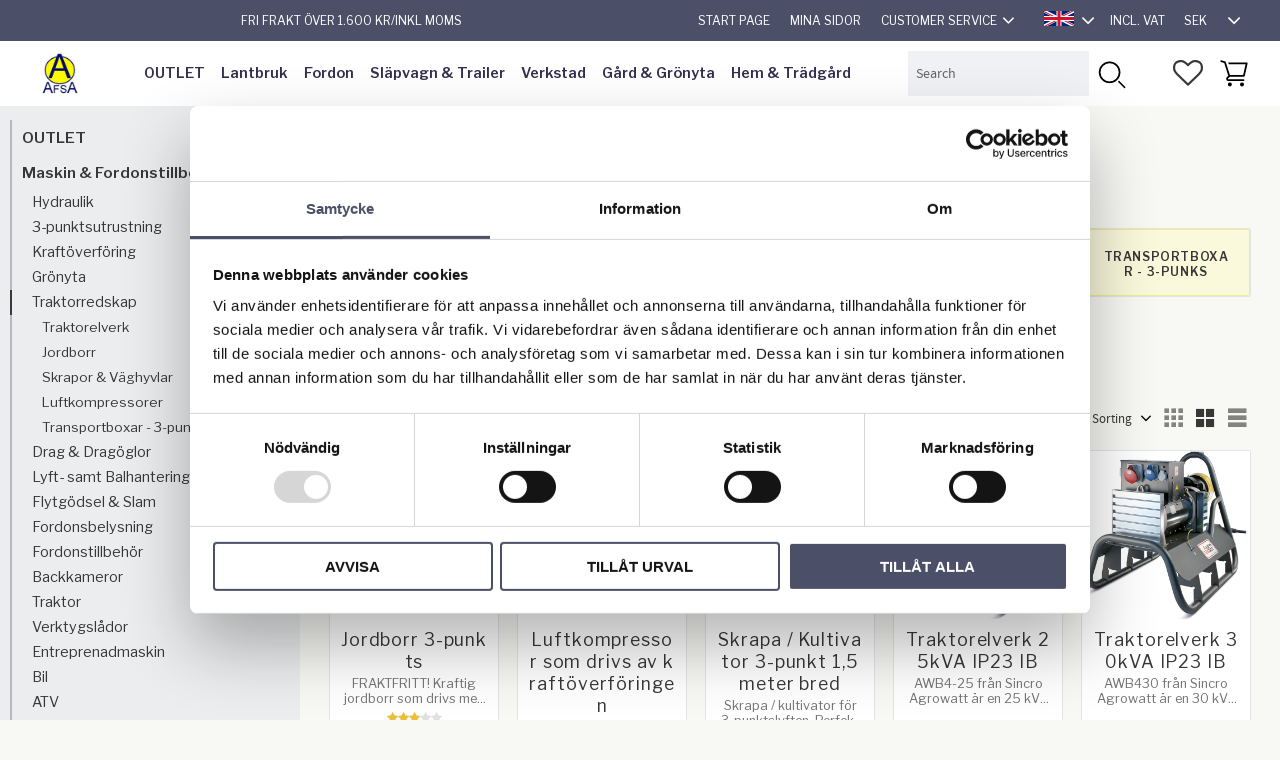

--- FILE ---
content_type: text/html; charset=UTF-8
request_url: https://www.afsa.nu/en/category/traktorredskap
body_size: 22157
content:
<!DOCTYPE html>
<html
     id="product-list-page"    class="no-js customer-accounts-enabled has-favorite-cart pricelist-1 incl-vat product-page-with-photoswipe winter has-sidebar root-category-601 category-1123 theme-color-scheme-0 theme-background-pattern-0"
    lang="en"
    dir="ltr"
    data-country="SE"
    data-currency="SEK"
>

    <head>
        <meta charset="UTF-8" />
        <title>Traktorredskap</title>
                    <meta name="description" content="Things and more things. We have got all you need when it comes to things. Shop fast, simple and cheap." />
                <meta name="viewport" content="width=device-width, initial-scale=1" />
        
                            <link rel="shortcut icon" href="https://cdn.starwebserver.se/shops/afsa/files/afsa_logo2_dupje6461.png?_=1589183120" />
        
                                    <link rel="canonical" href="https://www.afsa.nu/category/traktorredskap" />
        
                                                    <link rel="alternate" hreflang="sv" href="https://www.afsa.nu/category/traktorredskap" />
                            <link rel="alternate" hreflang="en" href="https://www.afsa.nu/en/category/traktorredskap" />
                    
        
        
                        
                <link rel="stylesheet" href="https://cdn.starwebserver.se/61980/css/shop/shop.combined.min.css" />
                                                                    <link href="https://fonts.googleapis.com/css?family=Libre+Franklin:400,400i,600" rel="stylesheet">        
                            <link rel="stylesheet" href="https://cdn.starwebserver.se/61980/themes/william/css/theme-plugins.combined.min.css" />
                    <link rel="stylesheet" href="https://cdn.starwebserver.se/61980/themes/william/css/theme.min.css" />
        
                    <link rel="stylesheet" href="https://cdn.starwebserver.se/shops/afsa/themes/william/css/shop-custom.min.css?_=1767352682" />
        
                <link href="https://fonts.googleapis.com/icon?family=Material+Icons" rel="stylesheet">

                <script>
            var docElement = document.documentElement;
            docElement.className = docElement.className.replace('no-js', 'js');
            eval(decodeURIComponent(Array.prototype.map.call(atob('dmFyIGQ9J3d3dy5hZnNhLm51Jzt2YXIgZT0nd3d3LmFmc2EubnUnO2lmKHdpbmRvdy5sb2NhdGlvbi5ob3N0bmFtZSAhPSBkICYmIHdpbmRvdy5sb2NhdGlvbi5ob3N0bmFtZSAhPSBlKXt3aW5kb3cubG9jYXRpb249J2h0dHA6Ly8nK2Q7fQ=='), function(c) {
                    return '%' + ('00' + c.charCodeAt(0).toString(16)).slice(-2)
                }).join('')));        </script>

                                            <meta property="og:site_name" content="AFSA Sweden AB" />
                                                <meta property="og:type" content="website" />
                                                <meta property="og:locale" content="en_US" />
                                                <meta property="og:title" content="Traktorredskap" />
                                                <meta property="og:url" content="https://www.afsa.nu/category/traktorredskap" />
                                                <meta property="og:image" content="https://cdn.starwebserver.se/shops/afsa/files/afsa_logo2.png?_=1468850354" />
                            <meta name="sws:no-image-url" content="https://cdn.starwebserver.se/img/no-image.png" />

        
        
                  <!-- Global site tag (gtag.js) - Google Analytics -->
          <script async src="https://www.googletagmanager.com/gtag/js?id=G-59FKQC2CPB"></script>
          <script>
              window.dataLayer = window.dataLayer || [];
              function gtag(){dataLayer.push(arguments);}
              gtag('js', new Date());

              gtag('config', 'G-59FKQC2CPB', { 'anonymize_ip': true });
          </script>
        
        <script>
            var ecommerceContainerIdToProducts = {};

                      
                                                gtag('event', 'view_item_list', {"item_list_id":"category1123","item_list_name":"Traktorredskap","items":[{"item_id":"10209","item_name":"Jordborr 3-punkts","item_list_id":"category1123","item_list_name":"Traktorredskap","currency":"SEK","price":15147,"quantity":1,"index":1,"item_category":"Jordborr","item_category2":"Traktorredskap","item_category3":"Maskin & Fordonstillbeh\u00f6r"},{"item_id":"955","item_name":"Luftkompressor som drivs av kraft\u00f6verf\u00f6ringen","item_list_id":"category1123","item_list_name":"Traktorredskap","currency":"SEK","price":3025,"quantity":1,"index":2,"item_category":"Luftkompressorer","item_category2":"Traktorredskap","item_category3":"Maskin & Fordonstillbeh\u00f6r"},{"item_id":"10433","item_name":"Skrapa \/ Kultivator  3-punkt 1,5 meter bred","item_list_id":"category1123","item_list_name":"Traktorredskap","currency":"SEK","price":19181,"quantity":1,"index":3,"item_category":"Skrapor & V\u00e4ghyvlar","item_category2":"Traktorredskap","item_category3":"Maskin & Fordonstillbeh\u00f6r"},{"item_id":"AWB4-25","item_name":"Traktorelverk 25kVA IP23 IB","item_list_id":"category1123","item_list_name":"Traktorredskap","currency":"SEK","price":64120,"quantity":1,"index":4,"item_category":"Traktorelverk","item_category2":"Traktorredskap","item_category3":"Maskin & Fordonstillbeh\u00f6r"},{"item_id":"AWB430","item_name":"Traktorelverk 30kVA IP23 IB","item_list_id":"category1123","item_list_name":"Traktorredskap","currency":"SEK","price":65313,"quantity":1,"index":5,"item_category":"Traktorelverk","item_category2":"Traktorredskap","item_category3":"Maskin & Fordonstillbeh\u00f6r"},{"item_id":"AWB4-45","item_name":"Traktorelverk 42kVA IP23","item_list_id":"category1123","item_list_name":"Traktorredskap","currency":"SEK","price":77188,"quantity":1,"index":6,"item_category":"Traktorelverk","item_category2":"Traktorredskap","item_category3":"Maskin & Fordonstillbeh\u00f6r"},{"item_id":"AWB465","item_name":"Traktorelverk 65kVA IP23 IB","item_list_id":"category1123","item_list_name":"Traktorredskap","currency":"SEK","price":89063,"quantity":1,"index":7,"item_category":"Traktorelverk","item_category2":"Traktorredskap","item_category3":"Maskin & Fordonstillbeh\u00f6r"},{"item_id":"AWB4-80","item_name":"Traktorelverk 80kVA IP23","item_list_id":"category1123","item_list_name":"Traktorredskap","currency":"SEK","price":114950,"quantity":1,"index":8,"item_category":"Traktorelverk","item_category2":"Traktorredskap","item_category3":"Maskin & Fordonstillbeh\u00f6r"},{"item_id":"10863","item_name":"Transportbox till 3-punktsf\u00e4ste - Fast - 1 meter bred","item_list_id":"category1123","item_list_name":"Traktorredskap","currency":"SEK","price":10919,"quantity":1,"index":9,"item_category":"Transportboxar - 3-punks","item_category2":"Traktorredskap","item_category3":"Maskin & Fordonstillbeh\u00f6r"},{"item_id":"10864","item_name":"Transportbox till 3-punktsf\u00e4ste - Fast - 1,2 meter bred","item_list_id":"category1123","item_list_name":"Traktorredskap","currency":"SEK","price":11996,"quantity":1,"index":10,"item_category":"Transportboxar - 3-punks","item_category2":"Traktorredskap","item_category3":"Maskin & Fordonstillbeh\u00f6r"},{"item_id":"10860","item_name":"Transportbox till 3-punktsf\u00e4ste - Tippbar - 1 meter bred","item_list_id":"category1123","item_list_name":"Traktorredskap","currency":"SEK","price":13252,"quantity":1,"index":11,"item_category":"Transportboxar - 3-punks","item_category2":"Traktorredskap","item_category3":"Maskin & Fordonstillbeh\u00f6r"},{"item_id":"10861","item_name":"Transportbox till 3-punktsf\u00e4ste - Tippbar - 1,2 meter bred","item_list_id":"category1123","item_list_name":"Traktorredskap","currency":"SEK","price":14378,"quantity":1,"index":12,"item_category":"Transportboxar - 3-punks","item_category2":"Traktorredskap","item_category3":"Maskin & Fordonstillbeh\u00f6r"},{"item_id":"10862","item_name":"Transportbox till 3-punktsf\u00e4ste - Tippbar - 1,6 meter bred - Hydraulisk","item_list_id":"category1123","item_list_name":"Traktorredskap","currency":"SEK","price":25721,"quantity":1,"index":13,"item_category":"Transportboxar - 3-punks","item_category2":"Traktorredskap","item_category3":"Maskin & Fordonstillbeh\u00f6r"},{"item_id":"10220","item_name":"V\u00e4ghyvel 1,8 meter bred","item_list_id":"category1123","item_list_name":"Traktorredskap","currency":"SEK","price":14533,"quantity":1,"index":14,"item_category":"Skrapor & V\u00e4ghyvlar","item_category2":"Traktorredskap","item_category3":"Maskin & Fordonstillbeh\u00f6r"},{"item_id":"10213","item_name":"Borr till Jordborr 100mm","item_list_id":"category1123","item_list_name":"Traktorredskap","currency":"SEK","price":1714,"quantity":1,"index":15,"item_category":"Jordborr","item_category2":"Traktorredskap","item_category3":"Maskin & Fordonstillbeh\u00f6r"},{"item_id":"10210","item_name":"Borr till Jordborr 150mm","item_list_id":"category1123","item_list_name":"Traktorredskap","currency":"SEK","price":2470,"quantity":1,"index":16,"item_category":"Jordborr","item_category2":"Traktorredskap","item_category3":"Maskin & Fordonstillbeh\u00f6r"},{"item_id":"10211","item_name":"Borr till Jordborr 230mm","item_list_id":"category1123","item_list_name":"Traktorredskap","currency":"SEK","price":3659,"quantity":1,"index":17,"item_category":"Jordborr","item_category2":"Traktorredskap","item_category3":"Maskin & Fordonstillbeh\u00f6r"},{"item_id":"10212","item_name":"Borr till Jordborr 305mm","item_list_id":"category1123","item_list_name":"Traktorredskap","currency":"SEK","price":3717,"quantity":1,"index":18,"item_category":"Jordborr","item_category2":"Traktorredskap","item_category3":"Maskin & Fordonstillbeh\u00f6r"},{"item_id":"10209A","item_name":"Brytbult samt Mutter M10 8.8TS","item_list_id":"category1123","item_list_name":"Traktorredskap","currency":"SEK","price":21,"quantity":1,"index":19,"item_category":"Jordborr","item_category2":"Traktorredskap","item_category3":"Maskin & Fordonstillbeh\u00f6r"},{"item_id":"10209B","item_name":"Brytbult samt Mutter M12 8.8TS","item_list_id":"category1123","item_list_name":"Traktorredskap","currency":"SEK","price":23,"quantity":1,"index":20,"item_category":"Jordborr","item_category2":"Traktorredskap","item_category3":"Maskin & Fordonstillbeh\u00f6r"},{"item_id":"10205","item_name":"Brytbult- & Muttersats till Jordborr 10209","item_list_id":"category1123","item_list_name":"Traktorredskap","currency":"SEK","price":61,"quantity":1,"index":21,"item_category":"Jordborr","item_category2":"Traktorredskap","item_category3":"Maskin & Fordonstillbeh\u00f6r"},{"item_id":"10209P","item_name":"Kraft\u00f6verf\u00f6ringsaxel 6-splines A4","item_list_id":"category1123","item_list_name":"Traktorredskap","currency":"SEK","price":2700,"quantity":1,"index":22,"item_category":"Jordborr","item_category2":"Traktorredskap","item_category3":"Maskin & Fordonstillbeh\u00f6r"},{"item_id":"9551","item_name":"Luftslang till 955 - 4 meter","item_list_id":"category1123","item_list_name":"Traktorredskap","currency":"SEK","price":352,"quantity":1,"index":23,"item_category":"Luftkompressorer","item_category2":"Traktorredskap","item_category3":"Maskin & Fordonstillbeh\u00f6r"},{"item_id":"9553","item_name":"Monteringsf\u00e4ste till 955","item_list_id":"category1123","item_list_name":"Traktorredskap","currency":"SEK","price":245,"quantity":1,"index":24,"item_category":"Luftkompressorer","item_category2":"Traktorredskap","item_category3":"Maskin & Fordonstillbeh\u00f6r"},{"item_id":"10209G","item_name":"Reservskydd till art.nr 10209","item_list_id":"category1123","item_list_name":"Traktorredskap","currency":"SEK","price":325,"quantity":1,"index":25,"item_category":"Jordborr","item_category2":"Traktorredskap","item_category3":"Maskin & Fordonstillbeh\u00f6r"},{"item_id":"10437","item_name":"Skenor till g\u00e5rdsskrapa - 1 par","item_list_id":"category1123","item_list_name":"Traktorredskap","currency":"SEK","price":2379,"quantity":1,"index":26,"item_category":"Skrapor & V\u00e4ghyvlar","item_category2":"Traktorredskap","item_category3":"Maskin & Fordonstillbeh\u00f6r"},{"item_id":"9552","item_name":"Slutstycke till 955","item_list_id":"category1123","item_list_name":"Traktorredskap","currency":"SEK","price":37,"quantity":1,"index":27,"item_category":"Luftkompressorer","item_category2":"Traktorredskap","item_category3":"Maskin & Fordonstillbeh\u00f6r"},{"item_id":"10311","item_name":"Spets till Jordborr","item_list_id":"category1123","item_list_name":"Traktorredskap","currency":"SEK","price":417,"quantity":1,"index":28,"item_category":"Jordborr","item_category2":"Traktorredskap","item_category3":"Maskin & Fordonstillbeh\u00f6r"},{"item_id":"10615","item_name":"Spets till Skrapa \/ Kultivator 10433","item_list_id":"category1123","item_list_name":"Traktorredskap","currency":"SEK","price":681,"quantity":1,"index":29,"item_category":"Skrapor & V\u00e4ghyvlar","item_category2":"Traktorredskap","item_category3":"Maskin & Fordonstillbeh\u00f6r"},{"item_id":"10616","item_name":"St\u00e5lblad till Skrapa \/ V\u00e4ghyvel 10433","item_list_id":"category1123","item_list_name":"Traktorredskap","currency":"SEK","price":2081,"quantity":1,"index":30,"item_category":"Skrapor & V\u00e4ghyvlar","item_category2":"Traktorredskap","item_category3":"Maskin & Fordonstillbeh\u00f6r"},{"item_id":"10626","item_name":"St\u00e5lblad till V\u00e4ghyvel art.nr 10220","item_list_id":"category1123","item_list_name":"Traktorredskap","currency":"SEK","price":4450,"quantity":1,"index":31,"item_category":"Skrapor & V\u00e4ghyvlar","item_category2":"Traktorredskap","item_category3":"Maskin & Fordonstillbeh\u00f6r"},{"item_id":"10308","item_name":"Tandad kniv till Jordborr 150mm","item_list_id":"category1123","item_list_name":"Traktorredskap","currency":"SEK","price":76,"quantity":1,"index":32,"item_category":"Jordborr","item_category2":"Traktorredskap","item_category3":"Maskin & Fordonstillbeh\u00f6r"},{"item_id":"10309","item_name":"Tandad kniv till Jordborr 230mm","item_list_id":"category1123","item_list_name":"Traktorredskap","currency":"SEK","price":104,"quantity":1,"index":33,"item_category":"Jordborr","item_category2":"Traktorredskap","item_category3":"Maskin & Fordonstillbeh\u00f6r"},{"item_id":"10310","item_name":"Tandad kniv till Jordborr 305mm","item_list_id":"category1123","item_list_name":"Traktorredskap","currency":"SEK","price":131,"quantity":1,"index":34,"item_category":"Jordborr","item_category2":"Traktorredskap","item_category3":"Maskin & Fordonstillbeh\u00f6r"},{"item_id":"AWB4100","item_name":"Traktorelverk 100kVA IP23 IB","item_list_id":"category1123","item_list_name":"Traktorredskap","currency":"SEK","price":128844,"quantity":1,"index":35,"item_category":"Traktorelverk","item_category2":"Traktorredskap","item_category3":"Maskin & Fordonstillbeh\u00f6r"},{"item_id":"10586","item_name":"V\u00e4xell\u00e5da till Jordborr 3:1 44kW","item_list_id":"category1123","item_list_name":"Traktorredskap","currency":"SEK","price":5392,"quantity":1,"index":36,"item_category":"Jordborr","item_category2":"Traktorredskap","item_category3":"Maskin & Fordonstillbeh\u00f6r"}]});
                
                                    window.dataLayer = window.dataLayer || [];
                    dataLayer.push({ecommerce: null});
                    dataLayer.push(
                        {event: 'view_item_list', ecommerce: {"item_list_id":"category1123","item_list_name":"Traktorredskap","items":[{"item_id":"10209","item_name":"Jordborr 3-punkts","item_list_id":"category1123","item_list_name":"Traktorredskap","currency":"SEK","price":15147,"quantity":1,"index":1,"item_category":"Jordborr","item_category2":"Traktorredskap","item_category3":"Maskin & Fordonstillbeh\u00f6r"},{"item_id":"955","item_name":"Luftkompressor som drivs av kraft\u00f6verf\u00f6ringen","item_list_id":"category1123","item_list_name":"Traktorredskap","currency":"SEK","price":3025,"quantity":1,"index":2,"item_category":"Luftkompressorer","item_category2":"Traktorredskap","item_category3":"Maskin & Fordonstillbeh\u00f6r"},{"item_id":"10433","item_name":"Skrapa \/ Kultivator  3-punkt 1,5 meter bred","item_list_id":"category1123","item_list_name":"Traktorredskap","currency":"SEK","price":19181,"quantity":1,"index":3,"item_category":"Skrapor & V\u00e4ghyvlar","item_category2":"Traktorredskap","item_category3":"Maskin & Fordonstillbeh\u00f6r"},{"item_id":"AWB4-25","item_name":"Traktorelverk 25kVA IP23 IB","item_list_id":"category1123","item_list_name":"Traktorredskap","currency":"SEK","price":64120,"quantity":1,"index":4,"item_category":"Traktorelverk","item_category2":"Traktorredskap","item_category3":"Maskin & Fordonstillbeh\u00f6r"},{"item_id":"AWB430","item_name":"Traktorelverk 30kVA IP23 IB","item_list_id":"category1123","item_list_name":"Traktorredskap","currency":"SEK","price":65313,"quantity":1,"index":5,"item_category":"Traktorelverk","item_category2":"Traktorredskap","item_category3":"Maskin & Fordonstillbeh\u00f6r"},{"item_id":"AWB4-45","item_name":"Traktorelverk 42kVA IP23","item_list_id":"category1123","item_list_name":"Traktorredskap","currency":"SEK","price":77188,"quantity":1,"index":6,"item_category":"Traktorelverk","item_category2":"Traktorredskap","item_category3":"Maskin & Fordonstillbeh\u00f6r"},{"item_id":"AWB465","item_name":"Traktorelverk 65kVA IP23 IB","item_list_id":"category1123","item_list_name":"Traktorredskap","currency":"SEK","price":89063,"quantity":1,"index":7,"item_category":"Traktorelverk","item_category2":"Traktorredskap","item_category3":"Maskin & Fordonstillbeh\u00f6r"},{"item_id":"AWB4-80","item_name":"Traktorelverk 80kVA IP23","item_list_id":"category1123","item_list_name":"Traktorredskap","currency":"SEK","price":114950,"quantity":1,"index":8,"item_category":"Traktorelverk","item_category2":"Traktorredskap","item_category3":"Maskin & Fordonstillbeh\u00f6r"},{"item_id":"10863","item_name":"Transportbox till 3-punktsf\u00e4ste - Fast - 1 meter bred","item_list_id":"category1123","item_list_name":"Traktorredskap","currency":"SEK","price":10919,"quantity":1,"index":9,"item_category":"Transportboxar - 3-punks","item_category2":"Traktorredskap","item_category3":"Maskin & Fordonstillbeh\u00f6r"},{"item_id":"10864","item_name":"Transportbox till 3-punktsf\u00e4ste - Fast - 1,2 meter bred","item_list_id":"category1123","item_list_name":"Traktorredskap","currency":"SEK","price":11996,"quantity":1,"index":10,"item_category":"Transportboxar - 3-punks","item_category2":"Traktorredskap","item_category3":"Maskin & Fordonstillbeh\u00f6r"},{"item_id":"10860","item_name":"Transportbox till 3-punktsf\u00e4ste - Tippbar - 1 meter bred","item_list_id":"category1123","item_list_name":"Traktorredskap","currency":"SEK","price":13252,"quantity":1,"index":11,"item_category":"Transportboxar - 3-punks","item_category2":"Traktorredskap","item_category3":"Maskin & Fordonstillbeh\u00f6r"},{"item_id":"10861","item_name":"Transportbox till 3-punktsf\u00e4ste - Tippbar - 1,2 meter bred","item_list_id":"category1123","item_list_name":"Traktorredskap","currency":"SEK","price":14378,"quantity":1,"index":12,"item_category":"Transportboxar - 3-punks","item_category2":"Traktorredskap","item_category3":"Maskin & Fordonstillbeh\u00f6r"},{"item_id":"10862","item_name":"Transportbox till 3-punktsf\u00e4ste - Tippbar - 1,6 meter bred - Hydraulisk","item_list_id":"category1123","item_list_name":"Traktorredskap","currency":"SEK","price":25721,"quantity":1,"index":13,"item_category":"Transportboxar - 3-punks","item_category2":"Traktorredskap","item_category3":"Maskin & Fordonstillbeh\u00f6r"},{"item_id":"10220","item_name":"V\u00e4ghyvel 1,8 meter bred","item_list_id":"category1123","item_list_name":"Traktorredskap","currency":"SEK","price":14533,"quantity":1,"index":14,"item_category":"Skrapor & V\u00e4ghyvlar","item_category2":"Traktorredskap","item_category3":"Maskin & Fordonstillbeh\u00f6r"},{"item_id":"10213","item_name":"Borr till Jordborr 100mm","item_list_id":"category1123","item_list_name":"Traktorredskap","currency":"SEK","price":1714,"quantity":1,"index":15,"item_category":"Jordborr","item_category2":"Traktorredskap","item_category3":"Maskin & Fordonstillbeh\u00f6r"},{"item_id":"10210","item_name":"Borr till Jordborr 150mm","item_list_id":"category1123","item_list_name":"Traktorredskap","currency":"SEK","price":2470,"quantity":1,"index":16,"item_category":"Jordborr","item_category2":"Traktorredskap","item_category3":"Maskin & Fordonstillbeh\u00f6r"},{"item_id":"10211","item_name":"Borr till Jordborr 230mm","item_list_id":"category1123","item_list_name":"Traktorredskap","currency":"SEK","price":3659,"quantity":1,"index":17,"item_category":"Jordborr","item_category2":"Traktorredskap","item_category3":"Maskin & Fordonstillbeh\u00f6r"},{"item_id":"10212","item_name":"Borr till Jordborr 305mm","item_list_id":"category1123","item_list_name":"Traktorredskap","currency":"SEK","price":3717,"quantity":1,"index":18,"item_category":"Jordborr","item_category2":"Traktorredskap","item_category3":"Maskin & Fordonstillbeh\u00f6r"},{"item_id":"10209A","item_name":"Brytbult samt Mutter M10 8.8TS","item_list_id":"category1123","item_list_name":"Traktorredskap","currency":"SEK","price":21,"quantity":1,"index":19,"item_category":"Jordborr","item_category2":"Traktorredskap","item_category3":"Maskin & Fordonstillbeh\u00f6r"},{"item_id":"10209B","item_name":"Brytbult samt Mutter M12 8.8TS","item_list_id":"category1123","item_list_name":"Traktorredskap","currency":"SEK","price":23,"quantity":1,"index":20,"item_category":"Jordborr","item_category2":"Traktorredskap","item_category3":"Maskin & Fordonstillbeh\u00f6r"},{"item_id":"10205","item_name":"Brytbult- & Muttersats till Jordborr 10209","item_list_id":"category1123","item_list_name":"Traktorredskap","currency":"SEK","price":61,"quantity":1,"index":21,"item_category":"Jordborr","item_category2":"Traktorredskap","item_category3":"Maskin & Fordonstillbeh\u00f6r"},{"item_id":"10209P","item_name":"Kraft\u00f6verf\u00f6ringsaxel 6-splines A4","item_list_id":"category1123","item_list_name":"Traktorredskap","currency":"SEK","price":2700,"quantity":1,"index":22,"item_category":"Jordborr","item_category2":"Traktorredskap","item_category3":"Maskin & Fordonstillbeh\u00f6r"},{"item_id":"9551","item_name":"Luftslang till 955 - 4 meter","item_list_id":"category1123","item_list_name":"Traktorredskap","currency":"SEK","price":352,"quantity":1,"index":23,"item_category":"Luftkompressorer","item_category2":"Traktorredskap","item_category3":"Maskin & Fordonstillbeh\u00f6r"},{"item_id":"9553","item_name":"Monteringsf\u00e4ste till 955","item_list_id":"category1123","item_list_name":"Traktorredskap","currency":"SEK","price":245,"quantity":1,"index":24,"item_category":"Luftkompressorer","item_category2":"Traktorredskap","item_category3":"Maskin & Fordonstillbeh\u00f6r"},{"item_id":"10209G","item_name":"Reservskydd till art.nr 10209","item_list_id":"category1123","item_list_name":"Traktorredskap","currency":"SEK","price":325,"quantity":1,"index":25,"item_category":"Jordborr","item_category2":"Traktorredskap","item_category3":"Maskin & Fordonstillbeh\u00f6r"},{"item_id":"10437","item_name":"Skenor till g\u00e5rdsskrapa - 1 par","item_list_id":"category1123","item_list_name":"Traktorredskap","currency":"SEK","price":2379,"quantity":1,"index":26,"item_category":"Skrapor & V\u00e4ghyvlar","item_category2":"Traktorredskap","item_category3":"Maskin & Fordonstillbeh\u00f6r"},{"item_id":"9552","item_name":"Slutstycke till 955","item_list_id":"category1123","item_list_name":"Traktorredskap","currency":"SEK","price":37,"quantity":1,"index":27,"item_category":"Luftkompressorer","item_category2":"Traktorredskap","item_category3":"Maskin & Fordonstillbeh\u00f6r"},{"item_id":"10311","item_name":"Spets till Jordborr","item_list_id":"category1123","item_list_name":"Traktorredskap","currency":"SEK","price":417,"quantity":1,"index":28,"item_category":"Jordborr","item_category2":"Traktorredskap","item_category3":"Maskin & Fordonstillbeh\u00f6r"},{"item_id":"10615","item_name":"Spets till Skrapa \/ Kultivator 10433","item_list_id":"category1123","item_list_name":"Traktorredskap","currency":"SEK","price":681,"quantity":1,"index":29,"item_category":"Skrapor & V\u00e4ghyvlar","item_category2":"Traktorredskap","item_category3":"Maskin & Fordonstillbeh\u00f6r"},{"item_id":"10616","item_name":"St\u00e5lblad till Skrapa \/ V\u00e4ghyvel 10433","item_list_id":"category1123","item_list_name":"Traktorredskap","currency":"SEK","price":2081,"quantity":1,"index":30,"item_category":"Skrapor & V\u00e4ghyvlar","item_category2":"Traktorredskap","item_category3":"Maskin & Fordonstillbeh\u00f6r"},{"item_id":"10626","item_name":"St\u00e5lblad till V\u00e4ghyvel art.nr 10220","item_list_id":"category1123","item_list_name":"Traktorredskap","currency":"SEK","price":4450,"quantity":1,"index":31,"item_category":"Skrapor & V\u00e4ghyvlar","item_category2":"Traktorredskap","item_category3":"Maskin & Fordonstillbeh\u00f6r"},{"item_id":"10308","item_name":"Tandad kniv till Jordborr 150mm","item_list_id":"category1123","item_list_name":"Traktorredskap","currency":"SEK","price":76,"quantity":1,"index":32,"item_category":"Jordborr","item_category2":"Traktorredskap","item_category3":"Maskin & Fordonstillbeh\u00f6r"},{"item_id":"10309","item_name":"Tandad kniv till Jordborr 230mm","item_list_id":"category1123","item_list_name":"Traktorredskap","currency":"SEK","price":104,"quantity":1,"index":33,"item_category":"Jordborr","item_category2":"Traktorredskap","item_category3":"Maskin & Fordonstillbeh\u00f6r"},{"item_id":"10310","item_name":"Tandad kniv till Jordborr 305mm","item_list_id":"category1123","item_list_name":"Traktorredskap","currency":"SEK","price":131,"quantity":1,"index":34,"item_category":"Jordborr","item_category2":"Traktorredskap","item_category3":"Maskin & Fordonstillbeh\u00f6r"},{"item_id":"AWB4100","item_name":"Traktorelverk 100kVA IP23 IB","item_list_id":"category1123","item_list_name":"Traktorredskap","currency":"SEK","price":128844,"quantity":1,"index":35,"item_category":"Traktorelverk","item_category2":"Traktorredskap","item_category3":"Maskin & Fordonstillbeh\u00f6r"},{"item_id":"10586","item_name":"V\u00e4xell\u00e5da till Jordborr 3:1 44kW","item_list_id":"category1123","item_list_name":"Traktorredskap","currency":"SEK","price":5392,"quantity":1,"index":36,"item_category":"Jordborr","item_category2":"Traktorredskap","item_category3":"Maskin & Fordonstillbeh\u00f6r"}]}}
                    );
                            
            // use Object.assign to cast empty array to object
            ecommerceContainerIdToProducts = Object.assign({}, {"category1123":{"10209":{"item_id":"10209","item_name":"Jordborr 3-punkts","item_list_id":"category1123","item_list_name":"Traktorredskap","currency":"SEK","price":15147,"quantity":1,"index":1,"item_category":"Jordborr","item_category2":"Traktorredskap","item_category3":"Maskin & Fordonstillbeh\u00f6r"},"955":{"item_id":"955","item_name":"Luftkompressor som drivs av kraft\u00f6verf\u00f6ringen","item_list_id":"category1123","item_list_name":"Traktorredskap","currency":"SEK","price":3025,"quantity":1,"index":2,"item_category":"Luftkompressorer","item_category2":"Traktorredskap","item_category3":"Maskin & Fordonstillbeh\u00f6r"},"10433":{"item_id":"10433","item_name":"Skrapa \/ Kultivator  3-punkt 1,5 meter bred","item_list_id":"category1123","item_list_name":"Traktorredskap","currency":"SEK","price":19181,"quantity":1,"index":3,"item_category":"Skrapor & V\u00e4ghyvlar","item_category2":"Traktorredskap","item_category3":"Maskin & Fordonstillbeh\u00f6r"},"AWB4-25":{"item_id":"AWB4-25","item_name":"Traktorelverk 25kVA IP23 IB","item_list_id":"category1123","item_list_name":"Traktorredskap","currency":"SEK","price":64120,"quantity":1,"index":4,"item_category":"Traktorelverk","item_category2":"Traktorredskap","item_category3":"Maskin & Fordonstillbeh\u00f6r"},"AWB430":{"item_id":"AWB430","item_name":"Traktorelverk 30kVA IP23 IB","item_list_id":"category1123","item_list_name":"Traktorredskap","currency":"SEK","price":65313,"quantity":1,"index":5,"item_category":"Traktorelverk","item_category2":"Traktorredskap","item_category3":"Maskin & Fordonstillbeh\u00f6r"},"AWB4-45":{"item_id":"AWB4-45","item_name":"Traktorelverk 42kVA IP23","item_list_id":"category1123","item_list_name":"Traktorredskap","currency":"SEK","price":77188,"quantity":1,"index":6,"item_category":"Traktorelverk","item_category2":"Traktorredskap","item_category3":"Maskin & Fordonstillbeh\u00f6r"},"AWB465":{"item_id":"AWB465","item_name":"Traktorelverk 65kVA IP23 IB","item_list_id":"category1123","item_list_name":"Traktorredskap","currency":"SEK","price":89063,"quantity":1,"index":7,"item_category":"Traktorelverk","item_category2":"Traktorredskap","item_category3":"Maskin & Fordonstillbeh\u00f6r"},"AWB4-80":{"item_id":"AWB4-80","item_name":"Traktorelverk 80kVA IP23","item_list_id":"category1123","item_list_name":"Traktorredskap","currency":"SEK","price":114950,"quantity":1,"index":8,"item_category":"Traktorelverk","item_category2":"Traktorredskap","item_category3":"Maskin & Fordonstillbeh\u00f6r"},"10863":{"item_id":"10863","item_name":"Transportbox till 3-punktsf\u00e4ste - Fast - 1 meter bred","item_list_id":"category1123","item_list_name":"Traktorredskap","currency":"SEK","price":10919,"quantity":1,"index":9,"item_category":"Transportboxar - 3-punks","item_category2":"Traktorredskap","item_category3":"Maskin & Fordonstillbeh\u00f6r"},"10864":{"item_id":"10864","item_name":"Transportbox till 3-punktsf\u00e4ste - Fast - 1,2 meter bred","item_list_id":"category1123","item_list_name":"Traktorredskap","currency":"SEK","price":11996,"quantity":1,"index":10,"item_category":"Transportboxar - 3-punks","item_category2":"Traktorredskap","item_category3":"Maskin & Fordonstillbeh\u00f6r"},"10860":{"item_id":"10860","item_name":"Transportbox till 3-punktsf\u00e4ste - Tippbar - 1 meter bred","item_list_id":"category1123","item_list_name":"Traktorredskap","currency":"SEK","price":13252,"quantity":1,"index":11,"item_category":"Transportboxar - 3-punks","item_category2":"Traktorredskap","item_category3":"Maskin & Fordonstillbeh\u00f6r"},"10861":{"item_id":"10861","item_name":"Transportbox till 3-punktsf\u00e4ste - Tippbar - 1,2 meter bred","item_list_id":"category1123","item_list_name":"Traktorredskap","currency":"SEK","price":14378,"quantity":1,"index":12,"item_category":"Transportboxar - 3-punks","item_category2":"Traktorredskap","item_category3":"Maskin & Fordonstillbeh\u00f6r"},"10862":{"item_id":"10862","item_name":"Transportbox till 3-punktsf\u00e4ste - Tippbar - 1,6 meter bred - Hydraulisk","item_list_id":"category1123","item_list_name":"Traktorredskap","currency":"SEK","price":25721,"quantity":1,"index":13,"item_category":"Transportboxar - 3-punks","item_category2":"Traktorredskap","item_category3":"Maskin & Fordonstillbeh\u00f6r"},"10220":{"item_id":"10220","item_name":"V\u00e4ghyvel 1,8 meter bred","item_list_id":"category1123","item_list_name":"Traktorredskap","currency":"SEK","price":14533,"quantity":1,"index":14,"item_category":"Skrapor & V\u00e4ghyvlar","item_category2":"Traktorredskap","item_category3":"Maskin & Fordonstillbeh\u00f6r"},"10213":{"item_id":"10213","item_name":"Borr till Jordborr 100mm","item_list_id":"category1123","item_list_name":"Traktorredskap","currency":"SEK","price":1714,"quantity":1,"index":15,"item_category":"Jordborr","item_category2":"Traktorredskap","item_category3":"Maskin & Fordonstillbeh\u00f6r"},"10210":{"item_id":"10210","item_name":"Borr till Jordborr 150mm","item_list_id":"category1123","item_list_name":"Traktorredskap","currency":"SEK","price":2470,"quantity":1,"index":16,"item_category":"Jordborr","item_category2":"Traktorredskap","item_category3":"Maskin & Fordonstillbeh\u00f6r"},"10211":{"item_id":"10211","item_name":"Borr till Jordborr 230mm","item_list_id":"category1123","item_list_name":"Traktorredskap","currency":"SEK","price":3659,"quantity":1,"index":17,"item_category":"Jordborr","item_category2":"Traktorredskap","item_category3":"Maskin & Fordonstillbeh\u00f6r"},"10212":{"item_id":"10212","item_name":"Borr till Jordborr 305mm","item_list_id":"category1123","item_list_name":"Traktorredskap","currency":"SEK","price":3717,"quantity":1,"index":18,"item_category":"Jordborr","item_category2":"Traktorredskap","item_category3":"Maskin & Fordonstillbeh\u00f6r"},"10209A":{"item_id":"10209A","item_name":"Brytbult samt Mutter M10 8.8TS","item_list_id":"category1123","item_list_name":"Traktorredskap","currency":"SEK","price":21,"quantity":1,"index":19,"item_category":"Jordborr","item_category2":"Traktorredskap","item_category3":"Maskin & Fordonstillbeh\u00f6r"},"10209B":{"item_id":"10209B","item_name":"Brytbult samt Mutter M12 8.8TS","item_list_id":"category1123","item_list_name":"Traktorredskap","currency":"SEK","price":23,"quantity":1,"index":20,"item_category":"Jordborr","item_category2":"Traktorredskap","item_category3":"Maskin & Fordonstillbeh\u00f6r"},"10205":{"item_id":"10205","item_name":"Brytbult- & Muttersats till Jordborr 10209","item_list_id":"category1123","item_list_name":"Traktorredskap","currency":"SEK","price":61,"quantity":1,"index":21,"item_category":"Jordborr","item_category2":"Traktorredskap","item_category3":"Maskin & Fordonstillbeh\u00f6r"},"10209P":{"item_id":"10209P","item_name":"Kraft\u00f6verf\u00f6ringsaxel 6-splines A4","item_list_id":"category1123","item_list_name":"Traktorredskap","currency":"SEK","price":2700,"quantity":1,"index":22,"item_category":"Jordborr","item_category2":"Traktorredskap","item_category3":"Maskin & Fordonstillbeh\u00f6r"},"9551":{"item_id":"9551","item_name":"Luftslang till 955 - 4 meter","item_list_id":"category1123","item_list_name":"Traktorredskap","currency":"SEK","price":352,"quantity":1,"index":23,"item_category":"Luftkompressorer","item_category2":"Traktorredskap","item_category3":"Maskin & Fordonstillbeh\u00f6r"},"9553":{"item_id":"9553","item_name":"Monteringsf\u00e4ste till 955","item_list_id":"category1123","item_list_name":"Traktorredskap","currency":"SEK","price":245,"quantity":1,"index":24,"item_category":"Luftkompressorer","item_category2":"Traktorredskap","item_category3":"Maskin & Fordonstillbeh\u00f6r"},"10209G":{"item_id":"10209G","item_name":"Reservskydd till art.nr 10209","item_list_id":"category1123","item_list_name":"Traktorredskap","currency":"SEK","price":325,"quantity":1,"index":25,"item_category":"Jordborr","item_category2":"Traktorredskap","item_category3":"Maskin & Fordonstillbeh\u00f6r"},"10437":{"item_id":"10437","item_name":"Skenor till g\u00e5rdsskrapa - 1 par","item_list_id":"category1123","item_list_name":"Traktorredskap","currency":"SEK","price":2379,"quantity":1,"index":26,"item_category":"Skrapor & V\u00e4ghyvlar","item_category2":"Traktorredskap","item_category3":"Maskin & Fordonstillbeh\u00f6r"},"9552":{"item_id":"9552","item_name":"Slutstycke till 955","item_list_id":"category1123","item_list_name":"Traktorredskap","currency":"SEK","price":37,"quantity":1,"index":27,"item_category":"Luftkompressorer","item_category2":"Traktorredskap","item_category3":"Maskin & Fordonstillbeh\u00f6r"},"10311":{"item_id":"10311","item_name":"Spets till Jordborr","item_list_id":"category1123","item_list_name":"Traktorredskap","currency":"SEK","price":417,"quantity":1,"index":28,"item_category":"Jordborr","item_category2":"Traktorredskap","item_category3":"Maskin & Fordonstillbeh\u00f6r"},"10615":{"item_id":"10615","item_name":"Spets till Skrapa \/ Kultivator 10433","item_list_id":"category1123","item_list_name":"Traktorredskap","currency":"SEK","price":681,"quantity":1,"index":29,"item_category":"Skrapor & V\u00e4ghyvlar","item_category2":"Traktorredskap","item_category3":"Maskin & Fordonstillbeh\u00f6r"},"10616":{"item_id":"10616","item_name":"St\u00e5lblad till Skrapa \/ V\u00e4ghyvel 10433","item_list_id":"category1123","item_list_name":"Traktorredskap","currency":"SEK","price":2081,"quantity":1,"index":30,"item_category":"Skrapor & V\u00e4ghyvlar","item_category2":"Traktorredskap","item_category3":"Maskin & Fordonstillbeh\u00f6r"},"10626":{"item_id":"10626","item_name":"St\u00e5lblad till V\u00e4ghyvel art.nr 10220","item_list_id":"category1123","item_list_name":"Traktorredskap","currency":"SEK","price":4450,"quantity":1,"index":31,"item_category":"Skrapor & V\u00e4ghyvlar","item_category2":"Traktorredskap","item_category3":"Maskin & Fordonstillbeh\u00f6r"},"10308":{"item_id":"10308","item_name":"Tandad kniv till Jordborr 150mm","item_list_id":"category1123","item_list_name":"Traktorredskap","currency":"SEK","price":76,"quantity":1,"index":32,"item_category":"Jordborr","item_category2":"Traktorredskap","item_category3":"Maskin & Fordonstillbeh\u00f6r"},"10309":{"item_id":"10309","item_name":"Tandad kniv till Jordborr 230mm","item_list_id":"category1123","item_list_name":"Traktorredskap","currency":"SEK","price":104,"quantity":1,"index":33,"item_category":"Jordborr","item_category2":"Traktorredskap","item_category3":"Maskin & Fordonstillbeh\u00f6r"},"10310":{"item_id":"10310","item_name":"Tandad kniv till Jordborr 305mm","item_list_id":"category1123","item_list_name":"Traktorredskap","currency":"SEK","price":131,"quantity":1,"index":34,"item_category":"Jordborr","item_category2":"Traktorredskap","item_category3":"Maskin & Fordonstillbeh\u00f6r"},"AWB4100":{"item_id":"AWB4100","item_name":"Traktorelverk 100kVA IP23 IB","item_list_id":"category1123","item_list_name":"Traktorredskap","currency":"SEK","price":128844,"quantity":1,"index":35,"item_category":"Traktorelverk","item_category2":"Traktorredskap","item_category3":"Maskin & Fordonstillbeh\u00f6r"},"10586":{"item_id":"10586","item_name":"V\u00e4xell\u00e5da till Jordborr 3:1 44kW","item_list_id":"category1123","item_list_name":"Traktorredskap","currency":"SEK","price":5392,"quantity":1,"index":36,"item_category":"Jordborr","item_category2":"Traktorredskap","item_category3":"Maskin & Fordonstillbeh\u00f6r"}}});
                </script>

                                <script>(function(w,d,s,l,i){w[l]=w[l]||[];w[l].push({'gtm.start':
                        new Date().getTime(),event:'gtm.js'});var f=d.getElementsByTagName(s)[0],
                    j=d.createElement(s),dl=l!='dataLayer'?'&l='+l:'';j.async=true;j.src=
                    'https://www.googletagmanager.com/gtm.js?id='+i+dl;f.parentNode.insertBefore(j,f);
                })(window,document,'script','dataLayer','GTM-MJM8SDL');
            </script>
        
            </head>
    <body>
    
                <noscript><iframe src="https://www.googletagmanager.com/ns.html?id=GTM-MJM8SDL"
                              height="0" width="0" style="display:none;visibility:hidden"></iframe>
            </noscript>
        
        
                                <div id="page-container">

    <header id="site-header" class="site-header">
        <div class="wrapper site-header-wrapper">
            <div class="content site-header-content">

                <div class="header-items">
                    <div class="header-item header-item-1 region header-region header-region-1 has-text-block has-menu-block has-language-block has-vat-selector-block has-currency-block" data-region="headerTop" >    <div class="block text-block block-91 usp one-column-text-block one column-content" >
                <div class="column">
            <p>Fri frakt över 1.600 kr/inkl moms<br></p>
        </div>
            </div>

<nav class="block menu-block block-64 menu-block-with-flyout-menu custom custom-menu-block" aria-label="Menu">

    
    <ul class="menu menu-level-1" role="menubar">
                                <li class="menu-item menu-item-95 menu-level-1-item "
                            data-id="95"
                            data-level="1"
                            role="none"
                        >
                            <a href="/en"  title="Start page"
                                class="menu-title menu-title-95 menu-level-1-title "
                                data-level="1"
                                role="menuitem"
                                
                            >Start page</a>
            
            
                        </li>
                        <li class="menu-item menu-item-88 menu-level-1-item "
                            data-id="88"
                            data-level="1"
                            role="none"
                        >
                            <a href="/en/customer"  title="Mina sidor"
                                class="menu-title menu-title-88 menu-level-1-title "
                                data-level="1"
                                role="menuitem"
                                
                            >Mina sidor</a>
            
            
                        </li>
                        <li class="menu-item menu-item-89 menu-level-1-item has-children menu-item-has-children"
                            data-id="89"
                            data-level="1"
                            role="none"
                        >
                            <a href="/en/customer-service"  title="Customer service"
                                class="menu-title menu-title-89 menu-level-1-title has-children menu-title-has-children"
                                data-level="1"
                                role="menuitem"
                                aria-haspopup="true" aria-expanded="false"
                            >Customer service</a>
            
                                <span class="toggle-static-child-menu toggle-child-menu" role="button" tabindex="0" aria-label="Show subcategories" aria-expanded="false" aria-controls="submenu-89"></span>
            
                                <ul class="menu menu-level-2" data-level="2" role="menu" aria-label="Subcategories">
                                                <li class="menu-item menu-item-90 menu-level-2-item "
                                                    data-id="90"
                                                    data-level="2"
                                                    role="none"
                                                >
                                                    <a href="/en/page/hur-shop"  title="How do I shop?"
                                                        class="menu-title menu-title-90 menu-level-2-title "
                                                        data-level="2"
                                                        role="menuitem"
                                                        
                                                    >How do I shop?</a>
                                    
                                    
                                                </li>
                                                <li class="menu-item menu-item-91 menu-level-2-item "
                                                    data-id="91"
                                                    data-level="2"
                                                    role="none"
                                                >
                                                    <a href="/en/page/terms"  title="Terms and conditions"
                                                        class="menu-title menu-title-91 menu-level-2-title "
                                                        data-level="2"
                                                        role="menuitem"
                                                        
                                                    >Terms and conditions</a>
                                    
                                    
                                                </li>
                                                <li class="menu-item menu-item-92 menu-level-2-item "
                                                    data-id="92"
                                                    data-level="2"
                                                    role="none"
                                                >
                                                    <a href="/en/page/policy-and-cookies"  title="Policy and cookies"
                                                        class="menu-title menu-title-92 menu-level-2-title "
                                                        data-level="2"
                                                        role="menuitem"
                                                        
                                                    >Policy and cookies</a>
                                    
                                    
                                                </li>
                                                <li class="menu-item menu-item-93 menu-level-2-item "
                                                    data-id="93"
                                                    data-level="2"
                                                    role="none"
                                                >
                                                    <a href="/en/page/complaint-return"  title="Complaint and return"
                                                        class="menu-title menu-title-93 menu-level-2-title "
                                                        data-level="2"
                                                        role="menuitem"
                                                        
                                                    >Complaint and return</a>
                                    
                                    
                                                </li>
                                </ul>
            
                        </li>
            </ul>
</nav>

        <script type="text/x-mustache" id="nodesPartialTmpl">
    {{#nodes}}
        {{^hidden}}
            <li class="menu-item menu-item-{{nodeId}} menu-level-{{nodeLevel}}-item {{cssClasses}}{{#dynamicNode}} dynamic-menu-item{{/dynamicNode}}{{#hasChildren}} menu-item-has-children{{/hasChildren}}"
                data-id="{{nodeId}}"
                data-level="{{nodeLevel}}"
                role="none"
            >
                <a href="{{permalink}}" {{#newWindow}}target="_blank" rel="noopener"{{/newWindow}} title="{{value}}"
                    class="menu-title menu-title-{{nodeId}} menu-level-{{nodeLevel}}-title {{cssClasses}}{{#dynamicNode}} dynamic-menu-title{{/dynamicNode}}{{#hasChildren}} menu-title-has-children{{/hasChildren}}"
                    data-level="{{nodeLevel}}"
                    role="menuitem"
                    {{#hasChildren}}aria-haspopup="true" aria-expanded="false"{{/hasChildren}}
                >{{value}}</a>

                {{#hasChildren}}
                    <span class="{{#dynamicNode}}toggle-dynamic-child-menu{{/dynamicNode}}{{^dynamicNode}}toggle-static-child-menu{{/dynamicNode}} toggle-child-menu" role="button" tabindex="0" aria-label="Show subcategories" aria-expanded="false" aria-controls="submenu-{{nodeId}}"></span>

                    <ul class="menu menu-level-{{childNodeLevel}}" data-level="{{childNodeLevel}}" role="menu" aria-label="Subcategories">
                        {{>nodesPartial}}
                    </ul>
                {{/hasChildren}}

            </li>
        {{/hidden}}
    {{/nodes}}
</script>
    <script type="text/x-mustache" id="menuTreeTmpl">
            {{>nodesPartial}}
        </script>
    <div class="block language-block block-70 language-block-with-dropdown-flags">
        <h3>Language</h3>
        <div class="field-wrap select-type languages">
            <label for="language-field-70" class="caption"><span>Language</span></label>
            <div class="control">
                <select id="language-field-70" data-url-value-redirector data-replace-current-url class="languages">
                                                                <option value="/index/set-selection?lang=sv&amp;redirectUrl=%2Fen%2Fcategory%2Ftraktorredskap">Svenska</option>
                                            <option value="/index/set-selection?lang=en&amp;redirectUrl=%2Fen%2Fcategory%2Ftraktorredskap" selected>English</option>
                                    </select>
            </div>
        </div>
    </div>
    <div class="block vat-selector-block block-63">
        <p>
            Prices are shown <a href="/index/set-selection?pricesInclVat=0&amp;redirectUrl=%2Fen%2Fcategory%2Ftraktorredskap" rel="nofollow" data-replace-current-url>incl. VAT</a>        </p>
    </div>
    <div class="block currency-block block-92 currency-block-with-dropdown-flags">
        <h3>Currency</h3>
        <div class="field-wrap select-type">
            <label for="currency-field-92" class="caption"><span>Currency</span></label>
            <div class="control">
                <select id="currency-field-92" data-url-value-redirector data-replace-current-url>
                                                                <option value="/index/set-selection?currency=SEK&amp;redirectUrl=%2Fen%2Fcategory%2Ftraktorredskap" selected>SEK</option>
                                            <option value="/index/set-selection?currency=DKK&amp;redirectUrl=%2Fen%2Fcategory%2Ftraktorredskap">DKK</option>
                                            <option value="/index/set-selection?currency=NOK&amp;redirectUrl=%2Fen%2Fcategory%2Ftraktorredskap">NOK</option>
                                            <option value="/index/set-selection?currency=EUR&amp;redirectUrl=%2Fen%2Fcategory%2Ftraktorredskap">EUR</option>
                                    </select>
            </div>
        </div>
    </div>
</div>
                    <div class="header-item header-item-2">
                        <a href="https://www.afsa.nu/en" id="home"><img id="shop-logo" src="https://cdn.starwebserver.se/shops/afsa/files/afsa_logo2.png?_=1468850354" alt="AFSA Sweden AB" width="100" height="113" /></a>
                        <div class="region header-region header-region-2 has-menu-block has-search-block has-cart-block" data-region="headerMiddle" >
<nav class="block menu-block block-71 menu-block-with-mega-dropdown-menu main-menu custom custom-menu-block" aria-label="Menu">

    
    <ul class="menu menu-level-1" role="menubar">
                                <li class="menu-item menu-item-97 menu-level-1-item "
                            data-id="97"
                            data-level="1"
                            role="none"
                        >
                            <a href="/en/category/kampanjer"  title="OUTLET"
                                class="menu-title menu-title-97 menu-level-1-title "
                                data-level="1"
                                role="menuitem"
                                
                            >OUTLET</a>
            
            
                        </li>
                        <li class="menu-item menu-item-80 menu-level-1-item has-children dynamic-menu-item menu-item-has-children"
                            data-id="80"
                            data-level="1"
                            role="none"
                        >
                            <a href="/en/category/lantbruk"  title="Lantbruk"
                                class="menu-title menu-title-80 menu-level-1-title has-children dynamic-menu-title menu-title-has-children"
                                data-level="1"
                                role="menuitem"
                                aria-haspopup="true" aria-expanded="false"
                            >Lantbruk</a>
            
                                <span class="toggle-dynamic-child-menu toggle-child-menu" role="button" tabindex="0" aria-label="Show subcategories" aria-expanded="false" aria-controls="submenu-80"></span>
            
                                <ul class="menu menu-level-2" data-level="2" role="menu" aria-label="Subcategories">
                                </ul>
            
                        </li>
                        <li class="menu-item menu-item-83 menu-level-1-item has-children dynamic-menu-item menu-item-has-children"
                            data-id="83"
                            data-level="1"
                            role="none"
                        >
                            <a href="/en/category/fordon"  title="Fordon"
                                class="menu-title menu-title-83 menu-level-1-title has-children dynamic-menu-title menu-title-has-children"
                                data-level="1"
                                role="menuitem"
                                aria-haspopup="true" aria-expanded="false"
                            >Fordon</a>
            
                                <span class="toggle-dynamic-child-menu toggle-child-menu" role="button" tabindex="0" aria-label="Show subcategories" aria-expanded="false" aria-controls="submenu-83"></span>
            
                                <ul class="menu menu-level-2" data-level="2" role="menu" aria-label="Subcategories">
                                </ul>
            
                        </li>
                        <li class="menu-item menu-item-82 menu-level-1-item has-children dynamic-menu-item menu-item-has-children"
                            data-id="82"
                            data-level="1"
                            role="none"
                        >
                            <a href="/en/category/slapvagn-trailer"  title="Släpvagn &amp; Trailer"
                                class="menu-title menu-title-82 menu-level-1-title has-children dynamic-menu-title menu-title-has-children"
                                data-level="1"
                                role="menuitem"
                                aria-haspopup="true" aria-expanded="false"
                            >Släpvagn &amp; Trailer</a>
            
                                <span class="toggle-dynamic-child-menu toggle-child-menu" role="button" tabindex="0" aria-label="Show subcategories" aria-expanded="false" aria-controls="submenu-82"></span>
            
                                <ul class="menu menu-level-2" data-level="2" role="menu" aria-label="Subcategories">
                                </ul>
            
                        </li>
                        <li class="menu-item menu-item-85 menu-level-1-item has-children dynamic-menu-item menu-item-has-children"
                            data-id="85"
                            data-level="1"
                            role="none"
                        >
                            <a href="/en/category/verkstad"  title="Verkstad"
                                class="menu-title menu-title-85 menu-level-1-title has-children dynamic-menu-title menu-title-has-children"
                                data-level="1"
                                role="menuitem"
                                aria-haspopup="true" aria-expanded="false"
                            >Verkstad</a>
            
                                <span class="toggle-dynamic-child-menu toggle-child-menu" role="button" tabindex="0" aria-label="Show subcategories" aria-expanded="false" aria-controls="submenu-85"></span>
            
                                <ul class="menu menu-level-2" data-level="2" role="menu" aria-label="Subcategories">
                                </ul>
            
                        </li>
                        <li class="menu-item menu-item-96 menu-level-1-item "
                            data-id="96"
                            data-level="1"
                            role="none"
                        >
                            <a href="/en/category/gard-gronyta"  title="Gård &amp; Grönyta"
                                class="menu-title menu-title-96 menu-level-1-title "
                                data-level="1"
                                role="menuitem"
                                
                            >Gård &amp; Grönyta</a>
            
            
                        </li>
                        <li class="menu-item menu-item-84 menu-level-1-item has-children dynamic-menu-item menu-item-has-children"
                            data-id="84"
                            data-level="1"
                            role="none"
                        >
                            <a href="/en/category/hem-tradgard"  title="Hem &amp; Trädgård"
                                class="menu-title menu-title-84 menu-level-1-title has-children dynamic-menu-title menu-title-has-children"
                                data-level="1"
                                role="menuitem"
                                aria-haspopup="true" aria-expanded="false"
                            >Hem &amp; Trädgård</a>
            
                                <span class="toggle-dynamic-child-menu toggle-child-menu" role="button" tabindex="0" aria-label="Show subcategories" aria-expanded="false" aria-controls="submenu-84"></span>
            
                                <ul class="menu menu-level-2" data-level="2" role="menu" aria-label="Subcategories">
                                </ul>
            
                        </li>
            </ul>
</nav>

<div class="block search-block block-72">
    <h3>Search</h3>
    <div class="content">
        <form action="/en/search" method="get">
            <div class="field-wrap search-type required">
                <label for="search-field-block-72" class="caption"><span>Search products & categories</span></label>
                <div class="control">
                    <input type="search" name="q" id="search-field-block-72" class="autocomplete" value="" placeholder="Search" data-text-header="Products" data-text-link="Show all" aria-label="Search products &amp; categories" />
                </div>
            </div>
            <button type="submit" aria-label="Search"><span aria-hidden="true">Search</span></button>
        </form>
    </div>
</div>    <div class="block favorite-cart-block block-66 favorite-cart-block-with-modal">
        <div class="favorite block open-off-canvas-favorites" role="button" tabindex="0" aria-label="Favorites">
            <div class="favorite-wrap">
                <span class="favorite-title visually-hidden">Favorites</span>
                <span class="favorite-item-count quantity">
                    <span class="favorite-items-count-label visually-hidden">Favorites count: </span>
                    <span class="number"></span>
                </span>
            </div>
        </div>
                <div class="favorite-cart block open-off-canvas-products">
            <div class="cart-wrap">
                <div class="header favorite-cart-header" href="/checkout" role="button" tabindex="0" aria-label="Shopping cart">
                    <span class="favorite-cart-title visually-hidden">Basket</span>
                    <span class="product-item-count quantity">
                        <span class="cart-items-count-label visually-hidden">Items count: </span>
                        <span class="number"></span>
                    </span>
                    <span class="favorite-cart-icon" aria-hidden="true"></span>
                </div>
            </div>
            <span class="cart-item-total-price quantity hide">
                <span class="number"></span>
            </span>
        </div>
            </div> <!-- /.favorite-cart-block -->
</div>
                    </div>
                    <div class="header-item header-item-3 region header-region header-region-3 " data-region="header" ></div>
                </div>

            </div><!-- .content -->
        </div><!-- .wrapper -->
    </header><!-- #site-header -->

    <div id="content" class="site-content">

        <main id="main-content" aria-label="Main content" >

                <h1 class="page-headline">Traktorredskap</h1>
<article class="region has-category-block has-category-list-block has-product-list-block has-text-block" data-region="0" >
    
    <div class="block category-block block-12" data-category-id="1123">

                            <script type="text/x-mustache" id="categoryBreadcrumbPartialTmpl">
                {{#nodes}}
                    {{#isOpen}}
                        {{#openPage}}
                            <a href="{{shopUrl}}" class="breadcrumb"><span>{{name}}</span></a>
                        {{/openPage}}
                        {{^openPage}}
                            <span class="breadcrumb">{{name}}</span>
                        {{/openPage}}
                        {{>categoryBreadcrumbPartial}}
                    {{/isOpen}}
                    {{^isOpen}}
                        {{#selected}}
                            {{#openPage}}
                                <a href="{{shopUrl}}" class="breadcrumb current-breadcrumb"><span>{{name}}</span></a>
                            {{/openPage}}
                            {{^openPage}}
                                <span class="breadcrumb">{{name}}</span>
                            {{/openPage}}
                        {{/selected}}
                    {{/isOpen}}
                {{/nodes}}
            </script>
                        <div class="breadcrumbs">
                                                                <a href="/en/category/lantbruk" class="breadcrumb"><span>Maskin &amp; Fordonstillbehör</span></a>
                                                                        <a href="/en/category/traktorredskap" class="breadcrumb"><span>Traktorredskap</span></a>
                                                                                                                                                                                                    </div>
            <script type="text/x-mustache" id="rootCategoriesBreadcrumbTmpl">
                    {{>categoryBreadcrumbPartial}}
                </script>
        

                

                <div class="description category-description"></div>
    </div>
    <div class="block category-list-block block-80" data-category-id="1123">

        
                <ul class="categories gallery categories-gallery gallery-layout-4 names">
                                <li class="gallery-item">
                        <a href="/en/category/tillbehor-elverk" class="gallery-info-link category-info">
                                                        <div class="details">
                                <div class="description gallery-item-description">
                                    <h3>Traktorelverk</h3>
                                </div>
                            </div><!-- /.details -->
                        </a>
                    </li>
                    <li class="gallery-item">
                        <a href="/en/category/jordborr-5" class="gallery-info-link category-info">
                                                        <div class="details">
                                <div class="description gallery-item-description">
                                    <h3>Jordborr</h3>
                                </div>
                            </div><!-- /.details -->
                        </a>
                    </li>
                    <li class="gallery-item">
                        <a href="/en/category/skrapor-vaghyvlar-3" class="gallery-info-link category-info">
                                                        <div class="details">
                                <div class="description gallery-item-description">
                                    <h3>Skrapor &amp; Väghyvlar</h3>
                                </div>
                            </div><!-- /.details -->
                        </a>
                    </li>
                    <li class="gallery-item">
                        <a href="/en/category/luftkompressorer-2" class="gallery-info-link category-info">
                                                        <div class="details">
                                <div class="description gallery-item-description">
                                    <h3>Luftkompressorer</h3>
                                </div>
                            </div><!-- /.details -->
                        </a>
                    </li>
                    <li class="gallery-item">
                        <a href="/en/category/transportboxar-3-punks" class="gallery-info-link category-info">
                                                        <div class="details">
                                <div class="description gallery-item-description">
                                    <h3>Transportboxar - 3-punks</h3>
                                </div>
                            </div><!-- /.details -->
                        </a>
                    </li>
                    </ul> <!-- /.categories -->
    </div>

<div aria-live="polite" aria-atomic="true" class="visually-hidden favorite-status-announcer"></div>

<div class="block product-list-block block-13 has-product-filter"
    data-update-url="/category/1123/get-product-list-tmpl-data"
    data-block-id="13"
>

            
<form action="#" id="search-filter" class="product-filter">

    <div class="filter-header">
        <div class="filter-menu">
            <button class="toggle-active-filters filter-menu-item" type="button">Filter <span id="active-filters-count"></span></button>
                            <button class="toggle-sort-order filter-menu-item" type="button">Sort</button>
                    </div>

        <div class="active-filters">
            <a href="#" class="clear-active-filters-action">Reset all filters</a>
        </div>


                            <div class="sort-order-content">
                <ul class="sort-order-items">
                    <li class="sort-order-item filter-type-radio">
                        <input type="radio" name="sortOrder" value="default" id="sort-order-default-radio" class="visually-hidden" />
                        <label for="sort-order-default-radio">Sorting</label>
                    </li>
                    <li class="sort-order-item filter-type-radio">
                        <input type="radio" name="sortOrder" value="skuAsc" id="sort-order-sku-asc-radio" class="visually-hidden" />
                        <label for="sort-order-sku-asc-radio">Article number A-Z</label>
                    </li>
                    <li class="sort-order-item filter-type-radio">
                        <input type="radio" name="sortOrder" value="skuDesc" id="sort-order-sku-desc-radio" class="visually-hidden" />
                        <label for="sort-order-sku-desc-radio">Article number Z-A</label>
                    </li>
                    <li class="sort-order-item filter-type-radio">
                        <input type="radio" name="sortOrder" value="nameAsc" id="sort-order-name-asc-radio" class="visually-hidden" />
                        <label for="sort-order-name-asc-radio">Product name A-Z</label>
                    </li>
                    <li class="sort-order-item filter-type-radio">
                        <input type="radio" name="sortOrder" value="nameDesc" id="sort-order-name-desc-radio" class="visually-hidden" />
                        <label for="sort-order-name-desc-radio">Product name Z-A</label>
                    </li>
                    <li class="sort-order-item filter-type-radio">
                        <input type="radio" name="sortOrder" value="priceAsc" id="sort-order-price-asc-radio" class="visually-hidden" />
                        <label for="sort-order-price-asc-radio">Lowest price</label>
                    </li>
                    <li class="sort-order-item filter-type-radio">
                        <input type="radio" name="sortOrder" value="priceDesc" id="sort-order-price-desc-radio" class="visually-hidden" />
                        <label for="sort-order-price-desc-radio">Highest price</label>
                    </li>
                    <li class="sort-order-item filter-type-radio">
                        <input type="radio" name="sortOrder" value="idDesc" id="sort-order-id-desc-radio" class="visually-hidden" />
                        <label for="sort-order-id-desc-radio">Newest</label>
                    </li>
                    <li class="sort-order-item filter-type-radio">
                        <input type="radio" name="sortOrder" value="idAsc" id="sort-order-id-asc-radio" class="visually-hidden" />
                        <label for="sort-order-id-asc-radio">Oldest</label>
                    </li>
                                            <li class="sort-order-item filter-type-radio">
                            <input type="radio" name="sortOrder" value="averageRatingDesc" id="sort-order-average-rating-desc-radio" class="visually-hidden" />
                            <label for="sort-order-average-rating-desc-radio">Rating</label>
                        </li>
                                    </ul>
            </div>
            </div>

    <ul id="filter-groups" class="filter-groups">
                    <li class="filter-group filter-group-closed filter-group-price-range">
                <h4 class="filter-group-title" role="button" tabindex="0" aria-expanded="false">
                    <span>Price range</span>
                </h4>
                <div class="filter-group-content" role="region" aria-hidden="true">
                    <ul class="filter-items">
                        <li class="filter-item filter-item-type-range">
                                                        <input class="filter-type-range" type="hidden" id="price-range-field" name="pr"
                                data-min="21"
                                data-max="128844"
                                data-from="21"
                                data-to="128844"
                                data-from-max="128843"
                                data-to-min="22"
                                data-prefix=""
                                data-suffix=" kr"
                                data-filter-item-title="Price range"
                            />
                        </li>
                    </ul>
                </div>
            </li>
        
                    <li
                class="filter-group filter-group-closed filter-group-count-35 filter-group-in-stock"
                id="in-stock-filter-group"
            >

                <h4 class="filter-group-title" role="button" tabindex="0" aria-expanded="false">
                    <span>Show only</span>
                    <span class="filter-group-count">35</span>
                </h4>

                <div class="filter-group-content" role="region" aria-hidden="true">
                    <ul class="filter-items">
                        <li class="filter-item filter-item-count-35 filter-item-type-checkbox" >
                            <input
                                type="checkbox"
                                class="filter-type-checkbox visually-hidden"
                                id="in-stock-checkbox"
                                name="is"
                                value="In stock"
                                data-filter-item-title="In stock"
                            />
                            <label for="in-stock-checkbox">
                                <span class="filter-item-title">In stock</span>
                                <span class="filter-item-count">35</span>
                            </label>
                        </li>

                        <li class="see-more-filter-items">
                            <a href="#a" role="button">Show more</a>
                        </li>
                        <li class="see-less-filter-items">
                            <a href="#a" role="button">Show less</a>
                        </li>
                    </ul>
                </div>
            </li>
            </ul>
</form>

<script type="text/x-mustache" id="searchFiltersTmpl">
        {{#filterGroups}}
            <li
                class="filter-group filter-group-closed filter-group-count-{{count}} {{additionalClasses}}"
                id="{{elementId}}"
            >

                <h4 class="filter-group-title" role="button" tabindex="0" aria-expanded="false">
                    <span>{{title}}</span>
                    <span class="filter-group-count">{{count}}</span>
                </h4>

                <div class="filter-group-content" role="region" aria-hidden="true">
                    <ul class="filter-items">
                        {{#filterItems}}
                        <li class="filter-item filter-item-count-{{count}} {{additionalClasses}}" {{additionalDataProperties}}>
                            <input
                                type="checkbox"
                                class="{{inputClass}} visually-hidden"
                                id="{{inputId}}"
                                name="{{inputName}}"
                                value="{{inputValue}}"
                                data-filter-item-title="{{inputDataTitle}}"
                            />
                            <label for="{{inputId}}">
                                <span class="filter-item-title">{{title}}</span>
                                <span class="filter-item-count">{{count}}</span>
                            </label>
                        </li>
                        {{/filterItems}}

                        <li class="see-more-filter-items">
                            <a href="#a" role="button">Show more</a>
                        </li>
                        <li class="see-less-filter-items">
                            <a href="#a" role="button">Show less</a>
                        </li>
                    </ul>
                </div>
            </li>
        {{/filterGroups}}
        </script>
    
    
<div class="product-list">
    
    <!-- Status announcers for screen readers - WCAG 4.1.3 -->
        <div id="cart-announcer-696829e338a67-1" class="cart-status-announcer visually-hidden" aria-live="polite" aria-atomic="true" role="status"></div>
    <div id="cart-announcer-696829e338a67-2" class="cart-status-announcer visually-hidden" aria-live="polite" aria-atomic="true" role="status"></div>

    <!-- Status announcer for screen readers - WCAG 4.1.3 -->
    <div class="gallery-layout-status-announcer visually-hidden" aria-live="polite" aria-atomic="true" role="status"></div>

            <div class="gallery-header">

            <div class="pagination single-page"></div>
                            <form action="#" class="sort-order field-wrap select-type">
                    <label for="sort-by-select" class="caption visually-hidden"><span>Select sorting method</span></label>
                    <div class="control">
                        <select id="sort-by-select" class="sort-by-select" data-selected="default">
                            <option value="default">Sorting</option>
                            <option value="nameAsc">Product name A-Z</option>
                            <option value="nameDesc">Product name Z-A</option>
                            <option value="priceAsc">Lowest price</option>
                            <option value="priceDesc">Highest price</option>
                            <option value="idDesc">Newest</option>
                            <option value="idAsc">Oldest</option>
                            <option value="skuAsc">Article number A-Z</option>
                            <option value="skuDesc">Article number Z-A</option>
                                                            <option value="averageRatingDesc">Rating</option>
                                                    </select>
                    </div>
                </form>
            
                            <div class="gallery-layout" role="group" aria-labelledby="layout-label">
                    <b id="layout-label" class="layout-label visually-hidden">Select display view</b>
                    <a href="#" data-layout="4" aria-label="Small grid view" aria-pressed="false" role="button">
                        <span class="hide">Small grid view</span>
                    </a>
                    <a href="#" data-layout="3" class="current" aria-label="Grid view" aria-pressed="true" role="button">
                        <span class="hide">Grid view</span>
                    </a>
                    <a href="#" data-layout="1" aria-label="List view" aria-pressed="false" role="button">
                        <span class="hide">List view</span>
                    </a>
                </div>
            
        </div>
    
                        


    <ul class="products
            gallery products-gallery
            product-list-container
            gallery-layout-3                        ratings            region-search                         has-info-buy-buttons                    "
        data-ga-ecommerce-list-id="category1123"
        data-block-id="13"
        >

                    
<li
    class="gallery-item gallery-item-stock-status-2 has-favorite-option"
    
>
    <a
        href="/en/product/jordborr-3-punkts"
        class="gallery-info-link product-info"
        title="Jordborr 3-punkts - FRAKTFRITT! Kraftig jordborr som drivs med hjälp av kraftuttaget. Passar traktorns bakre 3-punktsfäste."
        data-sku="10209"
        data-id="1081"
    >

            <figure>
                <div class="figure-content">
                    <div class="img-wrap">
                        <img
                                                            class="lazy"
                                src="https://cdn.starwebserver.se/img/no-image.png"
                                data-src="https://cdn.starwebserver.se/shops/afsa/files/cache/10209_jordborr_afsa-sweden-ab_tiny.jpg?_=1602495663"
                                data-srcset="https://cdn.starwebserver.se/shops/afsa/files/cache/10209_jordborr_afsa-sweden-ab_micro.jpg?_=1602495663 100w, https://cdn.starwebserver.se/shops/afsa/files/cache/10209_jordborr_afsa-sweden-ab_tiny.jpg?_=1602495663 300w"
                                        data-sizes="(max-width: 501px) 50vw, (max-width: 850px) calc(100vw / 3), (max-width: 1201px) 25vw, (max-width: 1601px) 20vw, (min-width: 1601px) calc(100vw / 6)"
                                                        width="300" height="225" title="" alt="Jordborr 3-punkts"
                            data-ratio="1.333"
                            data-view-format="square_landscape"
                        />
                    </div>
                </div>
            </figure>

        <div class="details">

            <div class="description gallery-item-description">
                <h3>Jordborr 3-punkts</h3>
                <p class="short-description">FRAKTFRITT! Kraftig jordborr som drivs med hjälp av kraftuttaget. Passar traktorns bakre 3-punktsfäste.</p>
                <p class="product-sku" title="Article SKU">10209</p>
                    <div class="rating rating-3" title="Rating: 3 of 5 stars. Based on 1 reviews">
                        <span class="rating-value">
                            Rating: <span>3</span> of                        </span>
                        <span class="review-count">
                            Based on <span>1</span> ratings.                        </span>
                    </div>
            </div>

                <div class="product-price">
                        <span class="price"><span class="amount">15 147,00</span><span class="currency"> kr</span></span>
                        <span class="unit">/ <abbr title="Items">pc.</abbr></span>
                </div>
        </div><!-- /.details -->


    </a>
            <div class="icon-container">
            <div class="toggle-favorite-action" data-sku="10209" data-bundle-config="" role="button" tabindex="0">
                <span class="favorite ">
                        <span class="favorite-title visually-hidden">Add to favorites</span>
                </span>
            </div>
        </div>
    
    <div class="product-offer">
            <dl class="product-details">
                <dt class="stock-status-label">Stock status</dt><dd class="stock-status">In stock</dd>
            </dl>
                    <button type="button" class="button add-to-cart-action add-to-cart" data-name="Jordborr 3-punkts" data-sku="10209" data-price="15147" data-currency="SEK"><span>Buy</span></button>
            </div><!-- /.product-offer -->
</li>
            
<li
    class="gallery-item gallery-item-stock-status-2 has-favorite-option"
    
>
    <a
        href="/en/product/luftkompressor-pto"
        class="gallery-info-link product-info"
        title="Luftkompressor som drivs av kraftöverföringen - PTO driven Luftkompressor. Har en kompressor som drivs av kraftuttaget på traktorn, och maxtrycket  är 20 bar (280psi) med ca 42 liters luftgenomströmning per minut. Trepunktsmontering. Kompakt. Dubbla cylindrar. Passar för upp till 540rpm. Levereras med kort samt långt rör för att passa alla traktormodeller. Slanglängd: 4 meter."
        data-sku="955"
        data-id="298"
    >

            <figure>
                <div class="figure-content">
                    <div class="img-wrap">
                        <img
                                                            class="lazy"
                                src="https://cdn.starwebserver.se/img/no-image.png"
                                data-src="https://cdn.starwebserver.se/shops/afsa/files/cache/955-luftkompressor_tiny.jpg?_=1460728667"
                                data-srcset="https://cdn.starwebserver.se/shops/afsa/files/cache/955-luftkompressor_micro.jpg?_=1460728667 100w, https://cdn.starwebserver.se/shops/afsa/files/cache/955-luftkompressor_tiny.jpg?_=1460728667 300w"
                                        data-sizes="(max-width: 501px) 50vw, (max-width: 850px) calc(100vw / 3), (max-width: 1201px) 25vw, (max-width: 1601px) 20vw, (min-width: 1601px) calc(100vw / 6)"
                                                        width="300" height="217" title="" alt="Luftkompressor som drivs av kraftöverföringen"
                            data-ratio="1.382"
                            data-view-format="landscape"
                        />
                    </div>
                </div>
            </figure>

        <div class="details">

            <div class="description gallery-item-description">
                <h3>Luftkompressor som drivs av kraftöverföringen</h3>
                <p class="short-description">PTO driven Luftkompressor. Har en kompressor som drivs av kraftuttaget på traktorn, och maxtrycket  är 20 bar (280psi) med ca 42 liters luftgenomströmning per minut. Trepunktsmontering. Kompakt. Dubbla cylindrar. Passar för upp till 540rpm. Levereras med kort samt långt rör för att passa alla traktormodeller. Slanglängd: 4 meter.</p>
                <p class="product-sku" title="Article SKU">955</p>
            </div>

                <div class="product-price">
                        <span class="price"><span class="amount">3 025,00</span><span class="currency"> kr</span></span>
                        <span class="unit">/ <abbr title="Items">pc.</abbr></span>
                </div>
        </div><!-- /.details -->


    </a>
            <div class="icon-container">
            <div class="toggle-favorite-action" data-sku="955" data-bundle-config="" role="button" tabindex="0">
                <span class="favorite ">
                        <span class="favorite-title visually-hidden">Add to favorites</span>
                </span>
            </div>
        </div>
    
    <div class="product-offer">
            <dl class="product-details">
                <dt class="stock-status-label">Stock status</dt><dd class="stock-status">In stock</dd>
            </dl>
                    <button type="button" class="button add-to-cart-action add-to-cart" data-name="Luftkompressor som drivs av kraftöverföringen" data-sku="955" data-price="3025" data-currency="SEK"><span>Buy</span></button>
            </div><!-- /.product-offer -->
</li>
            
<li
    class="gallery-item gallery-item-stock-status-2 has-favorite-option"
    
>
    <a
        href="/en/product/skrapa-kultivator-3-punkt"
        class="gallery-info-link product-info"
        title="Skrapa / Kultivator  3-punkt 1,5 meter bred - Skrapa / kultivator för 3-punktslyften. Perfekt för utjämning och kultivering. Vändbart 6 tum x 1/2 tum högt blad i kolstål. Justerbara pinnar i fjäderstål. 22mm Kat 1 nedre länkstift. Rekommenderas för traktorer mindre än 50Hk. Ungefärlig monteringstid: 20 min"
        data-sku="10433"
        data-id="1789"
    >

            <figure>
                <div class="figure-content">
                    <div class="img-wrap">
                        <img
                                                            class="lazy"
                                src="https://cdn.starwebserver.se/img/no-image.png"
                                data-src="https://cdn.starwebserver.se/shops/afsa/files/cache/10433_gardsskrapa_3-punkts_tiny.jpg?_=1460728529"
                                data-srcset="https://cdn.starwebserver.se/shops/afsa/files/cache/10433_gardsskrapa_3-punkts_micro.jpg?_=1460728529 100w, https://cdn.starwebserver.se/shops/afsa/files/cache/10433_gardsskrapa_3-punkts_tiny.jpg?_=1460728529 300w"
                                        data-sizes="(max-width: 501px) 50vw, (max-width: 850px) calc(100vw / 3), (max-width: 1201px) 25vw, (max-width: 1601px) 20vw, (min-width: 1601px) calc(100vw / 6)"
                                                        width="300" height="225" title="" alt="Skrapa / Kultivator  3-punkt 1,5 meter bred"
                            data-ratio="1.333"
                            data-view-format="square_landscape"
                        />
                    </div>
                </div>
            </figure>

        <div class="details">

            <div class="description gallery-item-description">
                <h3>Skrapa / Kultivator  3-punkt 1,5 meter bred</h3>
                <p class="short-description">Skrapa / kultivator för 3-punktslyften. Perfekt för utjämning och kultivering. Vändbart 6 tum x 1/2 tum högt blad i kolstål. Justerbara pinnar i fjäderstål. 22mm Kat 1 nedre länkstift. Rekommenderas för traktorer mindre än 50Hk. Ungefärlig monteringstid: 20 min</p>
                <p class="product-sku" title="Article SKU">10433</p>
            </div>

                <div class="product-price">
                        <span class="price"><span class="amount">19 181,00</span><span class="currency"> kr</span></span>
                        <span class="unit">/ <abbr title="Items">pc.</abbr></span>
                </div>
        </div><!-- /.details -->


    </a>
            <div class="icon-container">
            <div class="toggle-favorite-action" data-sku="10433" data-bundle-config="" role="button" tabindex="0">
                <span class="favorite ">
                        <span class="favorite-title visually-hidden">Add to favorites</span>
                </span>
            </div>
        </div>
    
    <div class="product-offer">
            <dl class="product-details">
                <dt class="stock-status-label">Stock status</dt><dd class="stock-status">In stock</dd>
            </dl>
                    <button type="button" class="button add-to-cart-action add-to-cart" data-name="Skrapa / Kultivator  3-punkt 1,5 meter bred" data-sku="10433" data-price="19181" data-currency="SEK"><span>Buy</span></button>
            </div><!-- /.product-offer -->
</li>
            
<li
    class="gallery-item gallery-item-stock-status-2 has-favorite-option"
    
>
    <a
        href="/en/product/traktorelverk-25kva-ip23-ib"
        class="gallery-info-link product-info"
        title="Traktorelverk 25kVA IP23 IB - AWB4-25 från Sincro Agrowatt är en 25 kVA traktordriven PTO generator med trefas, 4-polig, borstlös generator med AVR."
        data-sku="AWB4-25"
        data-id="6106"
    >

            <figure>
                <div class="figure-content">
                    <div class="img-wrap">
                        <img
                                                            class="lazy"
                                src="https://cdn.starwebserver.se/img/no-image.png"
                                data-src="https://cdn.starwebserver.se/shops/afsa/files/cache/awb4-25-traktorelverk-25kva-ip23-ib-afsa-sweden_tiny.png?_=1641716675"
                                data-srcset="https://cdn.starwebserver.se/shops/afsa/files/cache/awb4-25-traktorelverk-25kva-ip23-ib-afsa-sweden_micro.png?_=1641716675 100w, https://cdn.starwebserver.se/shops/afsa/files/cache/awb4-25-traktorelverk-25kva-ip23-ib-afsa-sweden_tiny.png?_=1641716675 300w"
                                        data-sizes="(max-width: 501px) 50vw, (max-width: 850px) calc(100vw / 3), (max-width: 1201px) 25vw, (max-width: 1601px) 20vw, (min-width: 1601px) calc(100vw / 6)"
                                                        width="300" height="300" title="" alt="Traktorelverk 25kVA IP23 IB"
                            data-ratio="1"
                            data-view-format="square"
                        />
                    </div>
                </div>
            </figure>

        <div class="details">

            <div class="description gallery-item-description">
                <h3>Traktorelverk 25kVA IP23 IB</h3>
                <p class="short-description">AWB4-25 från Sincro Agrowatt är en 25 kVA traktordriven PTO generator med trefas, 4-polig, borstlös generator med AVR.</p>
                <p class="product-sku" title="Article SKU">AWB4-25</p>
            </div>

                <div class="product-price">
                        <span class="price"><span class="amount">64 120,00</span><span class="currency"> kr</span></span>
                        <span class="unit">/ <abbr title="Items">pc.</abbr></span>
                </div>
        </div><!-- /.details -->


    </a>
            <div class="icon-container">
            <div class="toggle-favorite-action" data-sku="AWB4-25" data-bundle-config="" role="button" tabindex="0">
                <span class="favorite ">
                        <span class="favorite-title visually-hidden">Add to favorites</span>
                </span>
            </div>
        </div>
    
    <div class="product-offer">
            <dl class="product-details">
                <dt class="stock-status-label">Stock status</dt><dd class="stock-status">In stock</dd>
            </dl>
                    <button type="button" class="button add-to-cart-action add-to-cart" data-name="Traktorelverk 25kVA IP23 IB" data-sku="AWB4-25" data-price="64120" data-currency="SEK"><span>Buy</span></button>
            </div><!-- /.product-offer -->
</li>
            
<li
    class="gallery-item gallery-item-stock-status-2 has-favorite-option"
    
>
    <a
        href="/en/product/awb430"
        class="gallery-info-link product-info"
        title="Traktorelverk 30kVA IP23 IB - AWB430 från Sincro Agrowatt är en 30 kVA traktordriven PTO generator med trefas, 4-polig, borstlös generator med AVR."
        data-sku="AWB430"
        data-id="7898"
    >

            <figure>
                <div class="figure-content">
                    <div class="img-wrap">
                        <img
                                                            class="lazy"
                                src="https://cdn.starwebserver.se/img/no-image.png"
                                data-src="https://cdn.starwebserver.se/shops/afsa/files/cache/awb430-traktorelverk-30kva-ip23-ib-afsa-sweden_tiny.png?_=1724591071"
                                data-srcset="https://cdn.starwebserver.se/shops/afsa/files/cache/awb430-traktorelverk-30kva-ip23-ib-afsa-sweden_micro.png?_=1724591071 100w, https://cdn.starwebserver.se/shops/afsa/files/cache/awb430-traktorelverk-30kva-ip23-ib-afsa-sweden_tiny.png?_=1724591071 300w"
                                        data-sizes="(max-width: 501px) 50vw, (max-width: 850px) calc(100vw / 3), (max-width: 1201px) 25vw, (max-width: 1601px) 20vw, (min-width: 1601px) calc(100vw / 6)"
                                                        width="300" height="300" title="" alt="Traktorelverk 30kVA IP23 IB"
                            data-ratio="1"
                            data-view-format="square"
                        />
                    </div>
                </div>
            </figure>

        <div class="details">

            <div class="description gallery-item-description">
                <h3>Traktorelverk 30kVA IP23 IB</h3>
                <p class="short-description">AWB430 från Sincro Agrowatt är en 30 kVA traktordriven PTO generator med trefas, 4-polig, borstlös generator med AVR.</p>
                <p class="product-sku" title="Article SKU">AWB430</p>
            </div>

                <div class="product-price">
                        <span class="price"><span class="amount">65 313,00</span><span class="currency"> kr</span></span>
                        <span class="unit">/ <abbr title="Items">pc.</abbr></span>
                </div>
        </div><!-- /.details -->


    </a>
            <div class="icon-container">
            <div class="toggle-favorite-action" data-sku="AWB430" data-bundle-config="" role="button" tabindex="0">
                <span class="favorite ">
                        <span class="favorite-title visually-hidden">Add to favorites</span>
                </span>
            </div>
        </div>
    
    <div class="product-offer">
            <dl class="product-details">
                <dt class="stock-status-label">Stock status</dt><dd class="stock-status">In stock</dd>
            </dl>
                    <button type="button" class="button add-to-cart-action add-to-cart" data-name="Traktorelverk 30kVA IP23 IB" data-sku="AWB430" data-price="65313" data-currency="SEK"><span>Buy</span></button>
            </div><!-- /.product-offer -->
</li>
            
<li
    class="gallery-item gallery-item-stock-status-2 has-favorite-option"
    
>
    <a
        href="/en/product/traktorelverk-42kva"
        class="gallery-info-link product-info"
        title="Traktorelverk 42kVA IP23 - Beskrivning Specifikationer AWB4-45 från Sincro Agrowatt är en 42 kVA traktordriven PTO generator med trefas, 4-polig, borstlös generator med AVR."
        data-sku="AWB4-45"
        data-id="6107"
    >

            <figure>
                <div class="figure-content">
                    <div class="img-wrap">
                        <img
                                                            class="lazy"
                                src="https://cdn.starwebserver.se/img/no-image.png"
                                data-src="https://cdn.starwebserver.se/shops/afsa/files/cache/awb4-45-traktorelverk-42kva-afsa-sweden_tiny.png?_=1641716931"
                                data-srcset="https://cdn.starwebserver.se/shops/afsa/files/cache/awb4-45-traktorelverk-42kva-afsa-sweden_micro.png?_=1641716931 100w, https://cdn.starwebserver.se/shops/afsa/files/cache/awb4-45-traktorelverk-42kva-afsa-sweden_tiny.png?_=1641716931 300w"
                                        data-sizes="(max-width: 501px) 50vw, (max-width: 850px) calc(100vw / 3), (max-width: 1201px) 25vw, (max-width: 1601px) 20vw, (min-width: 1601px) calc(100vw / 6)"
                                                        width="300" height="300" title="" alt="Traktorelverk 42kVA IP23"
                            data-ratio="1"
                            data-view-format="square"
                        />
                    </div>
                </div>
            </figure>

        <div class="details">

            <div class="description gallery-item-description">
                <h3>Traktorelverk 42kVA IP23</h3>
                <p class="short-description">Beskrivning Specifikationer AWB4-45 från Sincro Agrowatt är en 42 kVA traktordriven PTO generator med trefas, 4-polig, borstlös generator med AVR.</p>
                <p class="product-sku" title="Article SKU">AWB4-45</p>
            </div>

                <div class="product-price">
                        <span class="price"><span class="amount">77 188,00</span><span class="currency"> kr</span></span>
                        <span class="unit">/ <abbr title="Items">pc.</abbr></span>
                </div>
        </div><!-- /.details -->


    </a>
            <div class="icon-container">
            <div class="toggle-favorite-action" data-sku="AWB4-45" data-bundle-config="" role="button" tabindex="0">
                <span class="favorite ">
                        <span class="favorite-title visually-hidden">Add to favorites</span>
                </span>
            </div>
        </div>
    
    <div class="product-offer">
            <dl class="product-details">
                <dt class="stock-status-label">Stock status</dt><dd class="stock-status">In stock</dd>
            </dl>
                    <button type="button" class="button add-to-cart-action add-to-cart" data-name="Traktorelverk 42kVA IP23" data-sku="AWB4-45" data-price="77188" data-currency="SEK"><span>Buy</span></button>
            </div><!-- /.product-offer -->
</li>
            
<li
    class="gallery-item gallery-item-stock-status-2 has-favorite-option"
    
>
    <a
        href="/en/product/traktorelverk-30kva-ip23-ib-kopia"
        class="gallery-info-link product-info"
        title="Traktorelverk 65kVA IP23 IB - AWB465 från Sincro Agrowatt är en 65 kVA traktordriven PTO generator med trefas, 4-polig, borstlös generator med AVR."
        data-sku="AWB465"
        data-id="7899"
    >

            <figure>
                <div class="figure-content">
                    <div class="img-wrap">
                        <img
                                                            class="lazy"
                                src="https://cdn.starwebserver.se/img/no-image.png"
                                data-src="https://cdn.starwebserver.se/shops/afsa/files/cache/awb465-traktorelverk-65kva-ip23-ib-afsa-sweden_tiny.jpg?_=1724592024"
                                data-srcset="https://cdn.starwebserver.se/shops/afsa/files/cache/awb465-traktorelverk-65kva-ip23-ib-afsa-sweden_micro.jpg?_=1724592024 100w, https://cdn.starwebserver.se/shops/afsa/files/cache/awb465-traktorelverk-65kva-ip23-ib-afsa-sweden_tiny.jpg?_=1724592024 300w"
                                        data-sizes="(max-width: 501px) 50vw, (max-width: 850px) calc(100vw / 3), (max-width: 1201px) 25vw, (max-width: 1601px) 20vw, (min-width: 1601px) calc(100vw / 6)"
                                                        width="300" height="261" title="" alt="Traktorelverk 65kVA IP23 IB"
                            data-ratio="1.149"
                            data-view-format="square_landscape"
                        />
                    </div>
                </div>
            </figure>

        <div class="details">

            <div class="description gallery-item-description">
                <h3>Traktorelverk 65kVA IP23 IB</h3>
                <p class="short-description">AWB465 från Sincro Agrowatt är en 65 kVA traktordriven PTO generator med trefas, 4-polig, borstlös generator med AVR.</p>
                <p class="product-sku" title="Article SKU">AWB465</p>
            </div>

                <div class="product-price">
                        <span class="price"><span class="amount">89 063,00</span><span class="currency"> kr</span></span>
                        <span class="unit">/ <abbr title="Items">pc.</abbr></span>
                </div>
        </div><!-- /.details -->


    </a>
            <div class="icon-container">
            <div class="toggle-favorite-action" data-sku="AWB465" data-bundle-config="" role="button" tabindex="0">
                <span class="favorite ">
                        <span class="favorite-title visually-hidden">Add to favorites</span>
                </span>
            </div>
        </div>
    
    <div class="product-offer">
            <dl class="product-details">
                <dt class="stock-status-label">Stock status</dt><dd class="stock-status">In stock</dd>
            </dl>
                    <button type="button" class="button add-to-cart-action add-to-cart" data-name="Traktorelverk 65kVA IP23 IB" data-sku="AWB465" data-price="89063" data-currency="SEK"><span>Buy</span></button>
            </div><!-- /.product-offer -->
</li>
            
<li
    class="gallery-item gallery-item-stock-status-2 has-favorite-option"
    
>
    <a
        href="/en/product/traktorelverk-80kva-ip23"
        class="gallery-info-link product-info"
        title="Traktorelverk 80kVA IP23 - AWB4 -80 från Sincro Agrowatt är en 80 kVA traktordriven PTO generator med trefas, 4-polig, borstlös generator med AVR."
        data-sku="AWB4-80"
        data-id="6110"
    >

            <figure>
                <div class="figure-content">
                    <div class="img-wrap">
                        <img
                                                            class="lazy"
                                src="https://cdn.starwebserver.se/img/no-image.png"
                                data-src="https://cdn.starwebserver.se/shops/afsa/files/cache/awb4-80-traktorelverk-80kva-ip23-afsa-sweden_tiny.png?_=1641718111"
                                data-srcset="https://cdn.starwebserver.se/shops/afsa/files/cache/awb4-80-traktorelverk-80kva-ip23-afsa-sweden_micro.png?_=1641718111 100w, https://cdn.starwebserver.se/shops/afsa/files/cache/awb4-80-traktorelverk-80kva-ip23-afsa-sweden_tiny.png?_=1641718111 300w"
                                        data-sizes="(max-width: 501px) 50vw, (max-width: 850px) calc(100vw / 3), (max-width: 1201px) 25vw, (max-width: 1601px) 20vw, (min-width: 1601px) calc(100vw / 6)"
                                                        width="300" height="300" title="" alt="Traktorelverk 80kVA IP23"
                            data-ratio="1"
                            data-view-format="square"
                        />
                    </div>
                </div>
            </figure>

        <div class="details">

            <div class="description gallery-item-description">
                <h3>Traktorelverk 80kVA IP23</h3>
                <p class="short-description">AWB4 -80 från Sincro Agrowatt är en 80 kVA traktordriven PTO generator med trefas, 4-polig, borstlös generator med AVR.</p>
                <p class="product-sku" title="Article SKU">AWB4-80</p>
            </div>

                <div class="product-price">
                        <span class="price"><span class="amount">114 950,00</span><span class="currency"> kr</span></span>
                        <span class="unit">/ <abbr title="Items">pc.</abbr></span>
                </div>
        </div><!-- /.details -->


    </a>
            <div class="icon-container">
            <div class="toggle-favorite-action" data-sku="AWB4-80" data-bundle-config="" role="button" tabindex="0">
                <span class="favorite ">
                        <span class="favorite-title visually-hidden">Add to favorites</span>
                </span>
            </div>
        </div>
    
    <div class="product-offer">
            <dl class="product-details">
                <dt class="stock-status-label">Stock status</dt><dd class="stock-status">In stock</dd>
            </dl>
                    <button type="button" class="button add-to-cart-action add-to-cart" data-name="Traktorelverk 80kVA IP23" data-sku="AWB4-80" data-price="114950" data-currency="SEK"><span>Buy</span></button>
            </div><!-- /.product-offer -->
</li>
            
<li
    class="gallery-item gallery-item-stock-status-2 has-favorite-option"
    
>
    <a
        href="/en/product/transportbox-till-3-punktsfaste-fast-1-meter-bred"
        class="gallery-info-link product-info"
        title="Transportbox till 3-punktsfäste - Fast - 1 meter bred - Transportbox till 3-punktsfästet för många olika ändamål. EJ tippbar. Fronten kan tas bort för enklare hantering."
        data-sku="10863"
        data-id="7596"
    >

            <figure>
                <div class="figure-content">
                    <div class="img-wrap">
                        <img
                                                            class="lazy"
                                src="https://cdn.starwebserver.se/img/no-image.png"
                                data-src="https://cdn.starwebserver.se/shops/afsa/files/cache/10863-transportbox-till-3-punktsfaste-fast-1-meter-bred-afsa-sweden-bild-2_tiny.jpg?_=1717418108"
                                data-srcset="https://cdn.starwebserver.se/shops/afsa/files/cache/10863-transportbox-till-3-punktsfaste-fast-1-meter-bred-afsa-sweden-bild-2_micro.jpg?_=1717418108 100w, https://cdn.starwebserver.se/shops/afsa/files/cache/10863-transportbox-till-3-punktsfaste-fast-1-meter-bred-afsa-sweden-bild-2_tiny.jpg?_=1717418108 300w"
                                        data-sizes="(max-width: 501px) 50vw, (max-width: 850px) calc(100vw / 3), (max-width: 1201px) 25vw, (max-width: 1601px) 20vw, (min-width: 1601px) calc(100vw / 6)"
                                                        width="300" height="284" title="" alt="Transportbox till 3-punktsfäste - Fast - 1 meter bred"
                            data-ratio="1.056"
                            data-view-format="square_landscape"
                        />
                    </div>
                </div>
            </figure>

        <div class="details">

            <div class="description gallery-item-description">
                <h3>Transportbox till 3-punktsfäste - Fast - 1 meter bred</h3>
                <p class="short-description">Transportbox till 3-punktsfästet för många olika ändamål. EJ tippbar. Fronten kan tas bort för enklare hantering.</p>
                <p class="product-sku" title="Article SKU">10863</p>
            </div>

                <div class="product-price">
                        <span class="price"><span class="amount">10 919,00</span><span class="currency"> kr</span></span>
                        <span class="unit">/ <abbr title="Items">pc.</abbr></span>
                </div>
        </div><!-- /.details -->


    </a>
            <div class="icon-container">
            <div class="toggle-favorite-action" data-sku="10863" data-bundle-config="" role="button" tabindex="0">
                <span class="favorite ">
                        <span class="favorite-title visually-hidden">Add to favorites</span>
                </span>
            </div>
        </div>
    
    <div class="product-offer">
            <dl class="product-details">
                <dt class="stock-status-label">Stock status</dt><dd class="stock-status">In stock</dd>
            </dl>
                    <button type="button" class="button add-to-cart-action add-to-cart" data-name="Transportbox till 3-punktsfäste - Fast - 1 meter bred" data-sku="10863" data-price="10919" data-currency="SEK"><span>Buy</span></button>
            </div><!-- /.product-offer -->
</li>
            
<li
    class="gallery-item gallery-item-stock-status-2 has-favorite-option"
    
>
    <a
        href="/en/product/-transportbox-till-3-punktsfaste-fast-12-meter-bred"
        class="gallery-info-link product-info"
        title="Transportbox till 3-punktsfäste - Fast - 1,2 meter bred - Transportbox till 3-punktsfästet för många olika ändamål. EJ tippbar. Fronten kan tas bort för enklare hantering."
        data-sku="10864"
        data-id="7597"
    >

            <figure>
                <div class="figure-content">
                    <div class="img-wrap">
                        <img
                                                            class="lazy"
                                src="https://cdn.starwebserver.se/img/no-image.png"
                                data-src="https://cdn.starwebserver.se/shops/afsa/files/cache/10864-transportbox-till-3-punktsfaste-fast-12-meter-bred-afsa-sweden-bild-1_tiny.jpg?_=1717418637"
                                data-srcset="https://cdn.starwebserver.se/shops/afsa/files/cache/10864-transportbox-till-3-punktsfaste-fast-12-meter-bred-afsa-sweden-bild-1_micro.jpg?_=1717418637 100w, https://cdn.starwebserver.se/shops/afsa/files/cache/10864-transportbox-till-3-punktsfaste-fast-12-meter-bred-afsa-sweden-bild-1_tiny.jpg?_=1717418637 300w"
                                        data-sizes="(max-width: 501px) 50vw, (max-width: 850px) calc(100vw / 3), (max-width: 1201px) 25vw, (max-width: 1601px) 20vw, (min-width: 1601px) calc(100vw / 6)"
                                                        width="300" height="284" title="" alt="Transportbox till 3-punktsfäste - Fast - 1,2 meter bred"
                            data-ratio="1.056"
                            data-view-format="square_landscape"
                        />
                    </div>
                </div>
            </figure>

        <div class="details">

            <div class="description gallery-item-description">
                <h3>Transportbox till 3-punktsfäste - Fast - 1,2 meter bred</h3>
                <p class="short-description">Transportbox till 3-punktsfästet för många olika ändamål. EJ tippbar. Fronten kan tas bort för enklare hantering.</p>
                <p class="product-sku" title="Article SKU">10864</p>
            </div>

                <div class="product-price">
                        <span class="price"><span class="amount">11 996,00</span><span class="currency"> kr</span></span>
                        <span class="unit">/ <abbr title="Items">pc.</abbr></span>
                </div>
        </div><!-- /.details -->


    </a>
            <div class="icon-container">
            <div class="toggle-favorite-action" data-sku="10864" data-bundle-config="" role="button" tabindex="0">
                <span class="favorite ">
                        <span class="favorite-title visually-hidden">Add to favorites</span>
                </span>
            </div>
        </div>
    
    <div class="product-offer">
            <dl class="product-details">
                <dt class="stock-status-label">Stock status</dt><dd class="stock-status">In stock</dd>
            </dl>
                    <button type="button" class="button add-to-cart-action add-to-cart" data-name="Transportbox till 3-punktsfäste - Fast - 1,2 meter bred" data-sku="10864" data-price="11996" data-currency="SEK"><span>Buy</span></button>
            </div><!-- /.product-offer -->
</li>
            
<li
    class="gallery-item gallery-item-stock-status-2 has-favorite-option"
    
>
    <a
        href="/en/product/-transportbox-till-3-punktsfaste-tippbar-"
        class="gallery-info-link product-info"
        title="Transportbox till 3-punktsfäste - Tippbar - 1 meter bred - Transportbox till 3-punktsfästet för många olika ändamål. Manuell spak för tippning. Fronten kan tas bort för enklare hantering."
        data-sku="10860"
        data-id="7593"
    >

            <figure>
                <div class="figure-content">
                    <div class="img-wrap">
                        <img
                                                            class="lazy"
                                src="https://cdn.starwebserver.se/img/no-image.png"
                                data-src="https://cdn.starwebserver.se/shops/afsa/files/cache/10860-transportbox-till-3-punktsfaste-tippbar-1-meter-bred-afsa-sweden-bild-1_tiny.jpg?_=1717417143"
                                data-srcset="https://cdn.starwebserver.se/shops/afsa/files/cache/10860-transportbox-till-3-punktsfaste-tippbar-1-meter-bred-afsa-sweden-bild-1_micro.jpg?_=1717417143 100w, https://cdn.starwebserver.se/shops/afsa/files/cache/10860-transportbox-till-3-punktsfaste-tippbar-1-meter-bred-afsa-sweden-bild-1_tiny.jpg?_=1717417143 300w"
                                        data-sizes="(max-width: 501px) 50vw, (max-width: 850px) calc(100vw / 3), (max-width: 1201px) 25vw, (max-width: 1601px) 20vw, (min-width: 1601px) calc(100vw / 6)"
                                                        width="300" height="263" title="" alt="Transportbox till 3-punktsfäste - Tippbar - 1 meter bred"
                            data-ratio="1.141"
                            data-view-format="square_landscape"
                        />
                    </div>
                </div>
            </figure>

        <div class="details">

            <div class="description gallery-item-description">
                <h3>Transportbox till 3-punktsfäste - Tippbar - 1 meter bred</h3>
                <p class="short-description">Transportbox till 3-punktsfästet för många olika ändamål. Manuell spak för tippning. Fronten kan tas bort för enklare hantering.</p>
                <p class="product-sku" title="Article SKU">10860</p>
            </div>

                <div class="product-price">
                        <span class="price"><span class="amount">13 252,00</span><span class="currency"> kr</span></span>
                        <span class="unit">/ <abbr title="Items">pc.</abbr></span>
                </div>
        </div><!-- /.details -->


    </a>
            <div class="icon-container">
            <div class="toggle-favorite-action" data-sku="10860" data-bundle-config="" role="button" tabindex="0">
                <span class="favorite ">
                        <span class="favorite-title visually-hidden">Add to favorites</span>
                </span>
            </div>
        </div>
    
    <div class="product-offer">
            <dl class="product-details">
                <dt class="stock-status-label">Stock status</dt><dd class="stock-status">In stock</dd>
            </dl>
                    <button type="button" class="button add-to-cart-action add-to-cart" data-name="Transportbox till 3-punktsfäste - Tippbar - 1 meter bred" data-sku="10860" data-price="13252" data-currency="SEK"><span>Buy</span></button>
            </div><!-- /.product-offer -->
</li>
            
<li
    class="gallery-item gallery-item-stock-status-2 has-favorite-option"
    
>
    <a
        href="/en/product/transportbox-till-3-punktsfaste-tippbar-12-meter-bred"
        class="gallery-info-link product-info"
        title="Transportbox till 3-punktsfäste - Tippbar - 1,2 meter bred - Transportbox till 3-punktsfästet för många olika ändamål. Manuell spak för tippning. Fronten kan tas bort för enklare hantering."
        data-sku="10861"
        data-id="7594"
    >

            <figure>
                <div class="figure-content">
                    <div class="img-wrap">
                        <img
                                                            class="lazy"
                                src="https://cdn.starwebserver.se/img/no-image.png"
                                data-src="https://cdn.starwebserver.se/shops/afsa/files/cache/10861-transportbox-till-3-punktsfaste-tippbar-12-meter-bred-afsa-sweden-bild-1_tiny.jpg?_=1717417393"
                                data-srcset="https://cdn.starwebserver.se/shops/afsa/files/cache/10861-transportbox-till-3-punktsfaste-tippbar-12-meter-bred-afsa-sweden-bild-1_micro.jpg?_=1717417393 100w, https://cdn.starwebserver.se/shops/afsa/files/cache/10861-transportbox-till-3-punktsfaste-tippbar-12-meter-bred-afsa-sweden-bild-1_tiny.jpg?_=1717417393 300w"
                                        data-sizes="(max-width: 501px) 50vw, (max-width: 850px) calc(100vw / 3), (max-width: 1201px) 25vw, (max-width: 1601px) 20vw, (min-width: 1601px) calc(100vw / 6)"
                                                        width="300" height="263" title="" alt="Transportbox till 3-punktsfäste - Tippbar - 1,2 meter bred"
                            data-ratio="1.141"
                            data-view-format="square_landscape"
                        />
                    </div>
                </div>
            </figure>

        <div class="details">

            <div class="description gallery-item-description">
                <h3>Transportbox till 3-punktsfäste - Tippbar - 1,2 meter bred</h3>
                <p class="short-description">Transportbox till 3-punktsfästet för många olika ändamål. Manuell spak för tippning. Fronten kan tas bort för enklare hantering.</p>
                <p class="product-sku" title="Article SKU">10861</p>
            </div>

                <div class="product-price">
                        <span class="price"><span class="amount">14 378,00</span><span class="currency"> kr</span></span>
                        <span class="unit">/ <abbr title="Items">pc.</abbr></span>
                </div>
        </div><!-- /.details -->


    </a>
            <div class="icon-container">
            <div class="toggle-favorite-action" data-sku="10861" data-bundle-config="" role="button" tabindex="0">
                <span class="favorite ">
                        <span class="favorite-title visually-hidden">Add to favorites</span>
                </span>
            </div>
        </div>
    
    <div class="product-offer">
            <dl class="product-details">
                <dt class="stock-status-label">Stock status</dt><dd class="stock-status">In stock</dd>
            </dl>
                    <button type="button" class="button add-to-cart-action add-to-cart" data-name="Transportbox till 3-punktsfäste - Tippbar - 1,2 meter bred" data-sku="10861" data-price="14378" data-currency="SEK"><span>Buy</span></button>
            </div><!-- /.product-offer -->
</li>
            
<li
    class="gallery-item gallery-item-stock-status-2 has-favorite-option"
    
>
    <a
        href="/en/product/transportbox-till-3-punktsfaste-tippbar-16-meter-bred"
        class="gallery-info-link product-info"
        title="Transportbox till 3-punktsfäste - Tippbar - 1,6 meter bred - Hydraulisk - Transportbox till 3-punktsfästet för många olika ändamål. Hydraulisk tippning. Fronten kan tas bort för enklare hantering."
        data-sku="10862"
        data-id="7595"
    >

            <figure>
                <div class="figure-content">
                    <div class="img-wrap">
                        <img
                                                            class="lazy"
                                src="https://cdn.starwebserver.se/img/no-image.png"
                                data-src="https://cdn.starwebserver.se/shops/afsa/files/cache/10862-transportbox-till-3-punktsfaste-tippbar-16-meter-bred-afsa-sweden-bild-1_tiny.jpg?_=1717417692"
                                data-srcset="https://cdn.starwebserver.se/shops/afsa/files/cache/10862-transportbox-till-3-punktsfaste-tippbar-16-meter-bred-afsa-sweden-bild-1_micro.jpg?_=1717417692 100w, https://cdn.starwebserver.se/shops/afsa/files/cache/10862-transportbox-till-3-punktsfaste-tippbar-16-meter-bred-afsa-sweden-bild-1_tiny.jpg?_=1717417692 300w"
                                        data-sizes="(max-width: 501px) 50vw, (max-width: 850px) calc(100vw / 3), (max-width: 1201px) 25vw, (max-width: 1601px) 20vw, (min-width: 1601px) calc(100vw / 6)"
                                                        width="265" height="300" title="" alt="Transportbox till 3-punktsfäste - Tippbar - 1,6 meter bred - Hydraulisk"
                            data-ratio="0.883"
                            data-view-format="square_portrait"
                        />
                    </div>
                </div>
            </figure>

        <div class="details">

            <div class="description gallery-item-description">
                <h3>Transportbox till 3-punktsfäste - Tippbar - 1,6 meter bred - Hydraulisk</h3>
                <p class="short-description">Transportbox till 3-punktsfästet för många olika ändamål. Hydraulisk tippning. Fronten kan tas bort för enklare hantering.</p>
                <p class="product-sku" title="Article SKU">10862</p>
            </div>

                <div class="product-price">
                        <span class="price"><span class="amount">25 721,00</span><span class="currency"> kr</span></span>
                        <span class="unit">/ <abbr title="Items">pc.</abbr></span>
                </div>
        </div><!-- /.details -->


    </a>
            <div class="icon-container">
            <div class="toggle-favorite-action" data-sku="10862" data-bundle-config="" role="button" tabindex="0">
                <span class="favorite ">
                        <span class="favorite-title visually-hidden">Add to favorites</span>
                </span>
            </div>
        </div>
    
    <div class="product-offer">
            <dl class="product-details">
                <dt class="stock-status-label">Stock status</dt><dd class="stock-status">In stock</dd>
            </dl>
                    <button type="button" class="button add-to-cart-action add-to-cart" data-name="Transportbox till 3-punktsfäste - Tippbar - 1,6 meter bred - Hydraulisk" data-sku="10862" data-price="25721" data-currency="SEK"><span>Buy</span></button>
            </div><!-- /.product-offer -->
</li>
            
<li
    class="gallery-item gallery-item-stock-status-2 has-favorite-option"
    
>
    <a
        href="/en/product/vaghyvel-18-meter"
        class="gallery-info-link product-info"
        title="Väghyvel 1,8 meter bred - FRAKTFRITT! Väghyvel som monteras på traktors 3-punktslyft. Kat. 2. Bladet är justerbart både framåt och bakåt. Rotationen på bladet är 360 grader"
        data-sku="10220"
        data-id="1017"
    >

            <figure>
                <div class="figure-content">
                    <div class="img-wrap">
                        <img
                                                            class="lazy"
                                src="https://cdn.starwebserver.se/img/no-image.png"
                                data-src="https://cdn.starwebserver.se/shops/afsa/files/cache/10220_vaghyvel__afsa-sweden_tiny.jpg?_=1610063414"
                                data-srcset="https://cdn.starwebserver.se/shops/afsa/files/cache/10220_vaghyvel__afsa-sweden_micro.jpg?_=1610063414 100w, https://cdn.starwebserver.se/shops/afsa/files/cache/10220_vaghyvel__afsa-sweden_tiny.jpg?_=1610063414 300w"
                                        data-sizes="(max-width: 501px) 50vw, (max-width: 850px) calc(100vw / 3), (max-width: 1201px) 25vw, (max-width: 1601px) 20vw, (min-width: 1601px) calc(100vw / 6)"
                                                        width="300" height="225" title="" alt="Väghyvel 1,8 meter bred"
                            data-ratio="1.333"
                            data-view-format="square_landscape"
                        />
                    </div>
                </div>
            </figure>

        <div class="details">

            <div class="description gallery-item-description">
                <h3>Väghyvel 1,8 meter bred</h3>
                <p class="short-description">FRAKTFRITT! Väghyvel som monteras på traktors 3-punktslyft. Kat. 2. Bladet är justerbart både framåt och bakåt. Rotationen på bladet är 360 grader</p>
                <p class="product-sku" title="Article SKU">10220</p>
            </div>

                <div class="product-price">
                        <span class="price"><span class="amount">14 533,00</span><span class="currency"> kr</span></span>
                        <span class="unit">/ <abbr title="Items">pc.</abbr></span>
                </div>
        </div><!-- /.details -->


    </a>
            <div class="icon-container">
            <div class="toggle-favorite-action" data-sku="10220" data-bundle-config="" role="button" tabindex="0">
                <span class="favorite ">
                        <span class="favorite-title visually-hidden">Add to favorites</span>
                </span>
            </div>
        </div>
    
    <div class="product-offer">
            <dl class="product-details">
                <dt class="stock-status-label">Stock status</dt><dd class="stock-status">In stock</dd>
            </dl>
                    <button type="button" class="button add-to-cart-action add-to-cart" data-name="Väghyvel 1,8 meter bred" data-sku="10220" data-price="14533" data-currency="SEK"><span>Buy</span></button>
            </div><!-- /.product-offer -->
</li>
            
<li
    class="gallery-item gallery-item-stock-status-2 has-favorite-option"
    
>
    <a
        href="/en/product/borr-till-jordborr-100mm"
        class="gallery-info-link product-info"
        title="Borr till Jordborr 100mm - Borrdiameter: 100mm. Borrlängd: 700mm. Total längd: 1200mm. Löstagbara och utbytbara tandade knivar samt borrspets. Passar art.nr 10209"
        data-sku="10213"
        data-id="2457"
    >

            <figure>
                <div class="figure-content">
                    <div class="img-wrap">
                        <img
                                                            class="lazy"
                                src="https://cdn.starwebserver.se/img/no-image.png"
                                data-src="https://cdn.starwebserver.se/shops/afsa/files/cache/10213-borr-till-jordborr-100mm-afsa-sweden_tiny.jpg?_=1561193097"
                                data-srcset="https://cdn.starwebserver.se/shops/afsa/files/cache/10213-borr-till-jordborr-100mm-afsa-sweden_micro.jpg?_=1561193097 100w, https://cdn.starwebserver.se/shops/afsa/files/cache/10213-borr-till-jordborr-100mm-afsa-sweden_tiny.jpg?_=1561193097 300w"
                                        data-sizes="(max-width: 501px) 50vw, (max-width: 850px) calc(100vw / 3), (max-width: 1201px) 25vw, (max-width: 1601px) 20vw, (min-width: 1601px) calc(100vw / 6)"
                                                        width="169" height="300" title="" alt="Borr till Jordborr 100mm"
                            data-ratio="0.563"
                            data-view-format="portrait"
                        />
                    </div>
                </div>
            </figure>

        <div class="details">

            <div class="description gallery-item-description">
                <h3>Borr till Jordborr 100mm</h3>
                <p class="short-description">Borrdiameter: 100mm. Borrlängd: 700mm. Total längd: 1200mm. Löstagbara och utbytbara tandade knivar samt borrspets. Passar art.nr 10209</p>
                <p class="product-sku" title="Article SKU">10213</p>
            </div>

                <div class="product-price">
                        <span class="price"><span class="amount">1 714,00</span><span class="currency"> kr</span></span>
                        <span class="unit">/ <abbr title="Items">pc.</abbr></span>
                </div>
        </div><!-- /.details -->


    </a>
            <div class="icon-container">
            <div class="toggle-favorite-action" data-sku="10213" data-bundle-config="" role="button" tabindex="0">
                <span class="favorite ">
                        <span class="favorite-title visually-hidden">Add to favorites</span>
                </span>
            </div>
        </div>
    
    <div class="product-offer">
            <dl class="product-details">
                <dt class="stock-status-label">Stock status</dt><dd class="stock-status">In stock</dd>
            </dl>
                    <button type="button" class="button add-to-cart-action add-to-cart" data-name="Borr till Jordborr 100mm" data-sku="10213" data-price="1714" data-currency="SEK"><span>Buy</span></button>
            </div><!-- /.product-offer -->
</li>
            
<li
    class="gallery-item gallery-item-stock-status-2 has-favorite-option"
    
>
    <a
        href="/en/product/borr-till-jordborr-150mm"
        class="gallery-info-link product-info"
        title="Borr till Jordborr 150mm - Borrdiameter: 150mm. Borrlängd: 700mm. Total längd: 1200mm. Löstagbara och utbytbara tandade knivar samt borrspets. Passar art.nr 10209."
        data-sku="10210"
        data-id="1082"
    >

            <figure>
                <div class="figure-content">
                    <div class="img-wrap">
                        <img
                                                            class="lazy"
                                src="https://cdn.starwebserver.se/img/no-image.png"
                                data-src="https://cdn.starwebserver.se/shops/afsa/files/cache/10210-borr_tiny.jpg?_=1460728526"
                                data-srcset="https://cdn.starwebserver.se/shops/afsa/files/cache/10210-borr_micro.jpg?_=1460728526 100w, https://cdn.starwebserver.se/shops/afsa/files/cache/10210-borr_tiny.jpg?_=1460728526 300w"
                                        data-sizes="(max-width: 501px) 50vw, (max-width: 850px) calc(100vw / 3), (max-width: 1201px) 25vw, (max-width: 1601px) 20vw, (min-width: 1601px) calc(100vw / 6)"
                                                        width="76" height="300" title="" alt="Borr till Jordborr 150mm"
                            data-ratio="0.253"
                            data-view-format="portrait"
                        />
                    </div>
                </div>
            </figure>

        <div class="details">

            <div class="description gallery-item-description">
                <h3>Borr till Jordborr 150mm</h3>
                <p class="short-description">Borrdiameter: 150mm. Borrlängd: 700mm. Total längd: 1200mm. Löstagbara och utbytbara tandade knivar samt borrspets. Passar art.nr 10209.</p>
                <p class="product-sku" title="Article SKU">10210</p>
            </div>

                <div class="product-price">
                        <span class="price"><span class="amount">2 470,00</span><span class="currency"> kr</span></span>
                        <span class="unit">/ <abbr title="Items">pc.</abbr></span>
                </div>
        </div><!-- /.details -->


    </a>
            <div class="icon-container">
            <div class="toggle-favorite-action" data-sku="10210" data-bundle-config="" role="button" tabindex="0">
                <span class="favorite ">
                        <span class="favorite-title visually-hidden">Add to favorites</span>
                </span>
            </div>
        </div>
    
    <div class="product-offer">
            <dl class="product-details">
                <dt class="stock-status-label">Stock status</dt><dd class="stock-status">In stock</dd>
            </dl>
                    <button type="button" class="button add-to-cart-action add-to-cart" data-name="Borr till Jordborr 150mm" data-sku="10210" data-price="2470" data-currency="SEK"><span>Buy</span></button>
            </div><!-- /.product-offer -->
</li>
            
<li
    class="gallery-item gallery-item-stock-status-2 has-favorite-option"
    
>
    <a
        href="/en/product/borr-till-jordborr-230mm"
        class="gallery-info-link product-info"
        title="Borr till Jordborr 230mm - Borrdiameter: 230mm. Borrlängd: 700mm. Total längd: 1200mm. Löstagbara och utbytbara tandade knivar samt borrspets. Passar art.nr 10209."
        data-sku="10211"
        data-id="1083"
    >

            <figure>
                <div class="figure-content">
                    <div class="img-wrap">
                        <img
                                                            class="lazy"
                                src="https://cdn.starwebserver.se/img/no-image.png"
                                data-src="https://cdn.starwebserver.se/shops/afsa/files/cache/10211-borr_tiny.jpg?_=1460728526"
                                data-srcset="https://cdn.starwebserver.se/shops/afsa/files/cache/10211-borr_micro.jpg?_=1460728526 100w, https://cdn.starwebserver.se/shops/afsa/files/cache/10211-borr_tiny.jpg?_=1460728526 300w"
                                        data-sizes="(max-width: 501px) 50vw, (max-width: 850px) calc(100vw / 3), (max-width: 1201px) 25vw, (max-width: 1601px) 20vw, (min-width: 1601px) calc(100vw / 6)"
                                                        width="76" height="300" title="" alt="Borr till Jordborr 230mm"
                            data-ratio="0.253"
                            data-view-format="portrait"
                        />
                    </div>
                </div>
            </figure>

        <div class="details">

            <div class="description gallery-item-description">
                <h3>Borr till Jordborr 230mm</h3>
                <p class="short-description">Borrdiameter: 230mm. Borrlängd: 700mm. Total längd: 1200mm. Löstagbara och utbytbara tandade knivar samt borrspets. Passar art.nr 10209.</p>
                <p class="product-sku" title="Article SKU">10211</p>
            </div>

                <div class="product-price">
                        <span class="price"><span class="amount">3 659,00</span><span class="currency"> kr</span></span>
                        <span class="unit">/ <abbr title="Items">pc.</abbr></span>
                </div>
        </div><!-- /.details -->


    </a>
            <div class="icon-container">
            <div class="toggle-favorite-action" data-sku="10211" data-bundle-config="" role="button" tabindex="0">
                <span class="favorite ">
                        <span class="favorite-title visually-hidden">Add to favorites</span>
                </span>
            </div>
        </div>
    
    <div class="product-offer">
            <dl class="product-details">
                <dt class="stock-status-label">Stock status</dt><dd class="stock-status">In stock</dd>
            </dl>
                    <button type="button" class="button add-to-cart-action add-to-cart" data-name="Borr till Jordborr 230mm" data-sku="10211" data-price="3659" data-currency="SEK"><span>Buy</span></button>
            </div><!-- /.product-offer -->
</li>
            
<li
    class="gallery-item gallery-item-stock-status-2 has-favorite-option"
    
>
    <a
        href="/en/product/borr-till-jordborr-305mm"
        class="gallery-info-link product-info"
        title="Borr till Jordborr 305mm - Borrdiameter: 305mm. Borrlängd: 700mm. Total längd: 1200mm. Löstagbara och utbytbara tandade knivar samt borrspets. Passar art.nr 10209."
        data-sku="10212"
        data-id="1084"
    >

            <figure>
                <div class="figure-content">
                    <div class="img-wrap">
                        <img
                                                            class="lazy"
                                src="https://cdn.starwebserver.se/img/no-image.png"
                                data-src="https://cdn.starwebserver.se/shops/afsa/files/cache/10212-borr_tiny.jpg?_=1460728526"
                                data-srcset="https://cdn.starwebserver.se/shops/afsa/files/cache/10212-borr_micro.jpg?_=1460728526 100w, https://cdn.starwebserver.se/shops/afsa/files/cache/10212-borr_tiny.jpg?_=1460728526 300w"
                                        data-sizes="(max-width: 501px) 50vw, (max-width: 850px) calc(100vw / 3), (max-width: 1201px) 25vw, (max-width: 1601px) 20vw, (min-width: 1601px) calc(100vw / 6)"
                                                        width="76" height="300" title="" alt="Borr till Jordborr 305mm"
                            data-ratio="0.253"
                            data-view-format="portrait"
                        />
                    </div>
                </div>
            </figure>

        <div class="details">

            <div class="description gallery-item-description">
                <h3>Borr till Jordborr 305mm</h3>
                <p class="short-description">Borrdiameter: 305mm. Borrlängd: 700mm. Total längd: 1200mm. Löstagbara och utbytbara tandade knivar samt borrspets. Passar art.nr 10209.</p>
                <p class="product-sku" title="Article SKU">10212</p>
            </div>

                <div class="product-price">
                        <span class="price"><span class="amount">3 717,00</span><span class="currency"> kr</span></span>
                        <span class="unit">/ <abbr title="Items">pc.</abbr></span>
                </div>
        </div><!-- /.details -->


    </a>
            <div class="icon-container">
            <div class="toggle-favorite-action" data-sku="10212" data-bundle-config="" role="button" tabindex="0">
                <span class="favorite ">
                        <span class="favorite-title visually-hidden">Add to favorites</span>
                </span>
            </div>
        </div>
    
    <div class="product-offer">
            <dl class="product-details">
                <dt class="stock-status-label">Stock status</dt><dd class="stock-status">In stock</dd>
            </dl>
                    <button type="button" class="button add-to-cart-action add-to-cart" data-name="Borr till Jordborr 305mm" data-sku="10212" data-price="3717" data-currency="SEK"><span>Buy</span></button>
            </div><!-- /.product-offer -->
</li>
            
<li
    class="gallery-item gallery-item-stock-status-2 has-favorite-option"
    
>
    <a
        href="/en/product/brytbult-samt-mutter-m10-4-8ts"
        class="gallery-info-link product-info"
        title="Brytbult samt Mutter M10 8.8TS - M10 8.8TS. Till Jordborr art.nr 10209"
        data-sku="10209A"
        data-id="1091"
    >

            <figure>
                <div class="figure-content">
                    <div class="img-wrap">
                        <img
                                                            class="lazy"
                                src="https://cdn.starwebserver.se/img/no-image.png"
                                data-src="https://cdn.starwebserver.se/shops/afsa/files/cache/10209a-bult-och-mutter_tiny.jpg?_=1460728526"
                                data-srcset="https://cdn.starwebserver.se/shops/afsa/files/cache/10209a-bult-och-mutter_micro.jpg?_=1460728526 100w, https://cdn.starwebserver.se/shops/afsa/files/cache/10209a-bult-och-mutter_tiny.jpg?_=1460728526 300w"
                                        data-sizes="(max-width: 501px) 50vw, (max-width: 850px) calc(100vw / 3), (max-width: 1201px) 25vw, (max-width: 1601px) 20vw, (min-width: 1601px) calc(100vw / 6)"
                                                        width="300" height="219" title="" alt="Brytbult samt Mutter M10 8.8TS"
                            data-ratio="1.37"
                            data-view-format="landscape"
                        />
                    </div>
                </div>
            </figure>

        <div class="details">

            <div class="description gallery-item-description">
                <h3>Brytbult samt Mutter M10 8.8TS</h3>
                <p class="short-description">M10 8.8TS. Till Jordborr art.nr 10209</p>
                <p class="product-sku" title="Article SKU">10209A</p>
            </div>

                <div class="product-price">
                        <span class="price"><span class="amount">21,00</span><span class="currency"> kr</span></span>
                        <span class="unit">/ <abbr title="Items">pc.</abbr></span>
                </div>
        </div><!-- /.details -->


    </a>
            <div class="icon-container">
            <div class="toggle-favorite-action" data-sku="10209A" data-bundle-config="" role="button" tabindex="0">
                <span class="favorite ">
                        <span class="favorite-title visually-hidden">Add to favorites</span>
                </span>
            </div>
        </div>
    
    <div class="product-offer">
            <dl class="product-details">
                <dt class="stock-status-label">Stock status</dt><dd class="stock-status">In stock</dd>
            </dl>
                    <button type="button" class="button add-to-cart-action add-to-cart" data-name="Brytbult samt Mutter M10 8.8TS" data-sku="10209A" data-price="21" data-currency="SEK"><span>Buy</span></button>
            </div><!-- /.product-offer -->
</li>
            
<li
    class="gallery-item gallery-item-stock-status-2 has-favorite-option"
    
>
    <a
        href="/en/product/brytbult-samt-mutter-m12-4-8ts"
        class="gallery-info-link product-info"
        title="Brytbult samt Mutter M12 8.8TS - M12 8.8TS. Till Jordborr art.nr 10209"
        data-sku="10209B"
        data-id="1092"
    >

            <figure>
                <div class="figure-content">
                    <div class="img-wrap">
                        <img
                                                            class="lazy"
                                src="https://cdn.starwebserver.se/img/no-image.png"
                                data-src="https://cdn.starwebserver.se/shops/afsa/files/cache/10209b_tiny.jpg?_=1460728526"
                                data-srcset="https://cdn.starwebserver.se/shops/afsa/files/cache/10209b_micro.jpg?_=1460728526 100w, https://cdn.starwebserver.se/shops/afsa/files/cache/10209b_tiny.jpg?_=1460728526 300w"
                                        data-sizes="(max-width: 501px) 50vw, (max-width: 850px) calc(100vw / 3), (max-width: 1201px) 25vw, (max-width: 1601px) 20vw, (min-width: 1601px) calc(100vw / 6)"
                                                        width="300" height="225" title="" alt="Brytbult samt Mutter M12 8.8TS"
                            data-ratio="1.333"
                            data-view-format="square_landscape"
                        />
                    </div>
                </div>
            </figure>

        <div class="details">

            <div class="description gallery-item-description">
                <h3>Brytbult samt Mutter M12 8.8TS</h3>
                <p class="short-description">M12 8.8TS. Till Jordborr art.nr 10209</p>
                <p class="product-sku" title="Article SKU">10209B</p>
            </div>

                <div class="product-price">
                        <span class="price"><span class="amount">23,00</span><span class="currency"> kr</span></span>
                        <span class="unit">/ <abbr title="Items">pc.</abbr></span>
                </div>
        </div><!-- /.details -->


    </a>
            <div class="icon-container">
            <div class="toggle-favorite-action" data-sku="10209B" data-bundle-config="" role="button" tabindex="0">
                <span class="favorite ">
                        <span class="favorite-title visually-hidden">Add to favorites</span>
                </span>
            </div>
        </div>
    
    <div class="product-offer">
            <dl class="product-details">
                <dt class="stock-status-label">Stock status</dt><dd class="stock-status">In stock</dd>
            </dl>
                    <button type="button" class="button add-to-cart-action add-to-cart" data-name="Brytbult samt Mutter M12 8.8TS" data-sku="10209B" data-price="23" data-currency="SEK"><span>Buy</span></button>
            </div><!-- /.product-offer -->
</li>
            
<li
    class="gallery-item gallery-item-stock-status-4 has-favorite-option"
    
>
    <a
        href="/en/product/brytbult-samt-mutter-m12-8-8ts-kopia"
        class="gallery-info-link product-info"
        title="Brytbult- &amp; Muttersats till Jordborr 10209 - Till Jordborr art.nr 10209. Innehåller: 1 x 10209A och 1 x 10209B"
        data-sku="10205"
        data-id="4760"
    >

            <figure>
                <div class="figure-content">
                    <div class="img-wrap">
                        <img
                                                            class="lazy"
                                src="https://cdn.starwebserver.se/img/no-image.png"
                                data-src="https://cdn.starwebserver.se/shops/afsa/files/cache/10205-brytbult-muttersats-till-jordborr-afsa-sweden_tiny.jpg?_=1550927305"
                                data-srcset="https://cdn.starwebserver.se/shops/afsa/files/cache/10205-brytbult-muttersats-till-jordborr-afsa-sweden_micro.jpg?_=1550927305 100w, https://cdn.starwebserver.se/shops/afsa/files/cache/10205-brytbult-muttersats-till-jordborr-afsa-sweden_tiny.jpg?_=1550927305 300w"
                                        data-sizes="(max-width: 501px) 50vw, (max-width: 850px) calc(100vw / 3), (max-width: 1201px) 25vw, (max-width: 1601px) 20vw, (min-width: 1601px) calc(100vw / 6)"
                                                        width="219" height="300" title="" alt="Brytbult- &amp; Muttersats till Jordborr 10209"
                            data-ratio="0.73"
                            data-view-format="portrait"
                        />
                    </div>
                </div>
            </figure>

        <div class="details">

            <div class="description gallery-item-description">
                <h3>Brytbult- &amp; Muttersats till Jordborr 10209</h3>
                <p class="short-description">Till Jordborr art.nr 10209. Innehåller: 1 x 10209A och 1 x 10209B</p>
                <p class="product-sku" title="Article SKU">10205</p>
            </div>

                <div class="product-price">
                        <span class="price"><span class="amount">61,00</span><span class="currency"> kr</span></span>
                        <span class="unit">/ <abbr title="Items">pc.</abbr></span>
                </div>
        </div><!-- /.details -->


    </a>
            <div class="icon-container">
            <div class="toggle-favorite-action" data-sku="10205" data-bundle-config="" role="button" tabindex="0">
                <span class="favorite ">
                        <span class="favorite-title visually-hidden">Add to favorites</span>
                </span>
            </div>
        </div>
    
    <div class="product-offer">
            <dl class="product-details">
                <dt class="stock-status-label">Stock status</dt><dd class="stock-status">Sold out</dd>
            </dl>
                    <a href="/en/product/brytbult-samt-mutter-m12-8-8ts-kopia" class="button info" aria-hidden="true" tabindex="-1"><span>Info</span></a>
            </div><!-- /.product-offer -->
</li>
            
<li
    class="gallery-item gallery-item-stock-status-2 has-favorite-option"
    
>
    <a
        href="/en/product/kraftoverforingsaxel-6-splines-a4-4"
        class="gallery-info-link product-info"
        title="Kraftöverföringsaxel 6-splines A4 - A4. 1 1/3&quot; 6 splines, snabbkoppling.  Längd=1200mm Längd kors-kors=1000mm. Passar Jordborr art.nr 10209."
        data-sku="10209P"
        data-id="1086"
    >

            <figure>
                <div class="figure-content">
                    <div class="img-wrap">
                        <img
                                                            class="lazy"
                                src="https://cdn.starwebserver.se/img/no-image.png"
                                data-src="https://cdn.starwebserver.se/shops/afsa/files/cache/10209p-kraftoverforingsaxel-6-splines-a4-afsa-sweden_tiny.jpg?_=1521653720"
                                data-srcset="https://cdn.starwebserver.se/shops/afsa/files/cache/10209p-kraftoverforingsaxel-6-splines-a4-afsa-sweden_micro.jpg?_=1521653720 100w, https://cdn.starwebserver.se/shops/afsa/files/cache/10209p-kraftoverforingsaxel-6-splines-a4-afsa-sweden_tiny.jpg?_=1521653720 300w"
                                        data-sizes="(max-width: 501px) 50vw, (max-width: 850px) calc(100vw / 3), (max-width: 1201px) 25vw, (max-width: 1601px) 20vw, (min-width: 1601px) calc(100vw / 6)"
                                                        width="131" height="300" title="" alt="Kraftöverföringsaxel 6-splines A4"
                            data-ratio="0.437"
                            data-view-format="portrait"
                        />
                    </div>
                </div>
            </figure>

        <div class="details">

            <div class="description gallery-item-description">
                <h3>Kraftöverföringsaxel 6-splines A4</h3>
                <p class="short-description">A4. 1 1/3&quot; 6 splines, snabbkoppling.  Längd=1200mm Längd kors-kors=1000mm. Passar Jordborr art.nr 10209.</p>
                <p class="product-sku" title="Article SKU">10209P</p>
            </div>

                <div class="product-price">
                        <span class="price"><span class="amount">2 700,00</span><span class="currency"> kr</span></span>
                        <span class="unit">/ <abbr title="Items">pc.</abbr></span>
                </div>
        </div><!-- /.details -->


    </a>
            <div class="icon-container">
            <div class="toggle-favorite-action" data-sku="10209P" data-bundle-config="" role="button" tabindex="0">
                <span class="favorite ">
                        <span class="favorite-title visually-hidden">Add to favorites</span>
                </span>
            </div>
        </div>
    
    <div class="product-offer">
            <dl class="product-details">
                <dt class="stock-status-label">Stock status</dt><dd class="stock-status">In stock</dd>
            </dl>
                    <button type="button" class="button add-to-cart-action add-to-cart" data-name="Kraftöverföringsaxel 6-splines A4" data-sku="10209P" data-price="2700" data-currency="SEK"><span>Buy</span></button>
            </div><!-- /.product-offer -->
</li>
            
<li
    class="gallery-item gallery-item-stock-status-2 has-favorite-option"
    
>
    <a
        href="/en/product/luftslang-till-955-4-meter"
        class="gallery-info-link product-info"
        title="Luftslang till 955 - 4 meter - Passar Luftkompressor art.nr 955. Levereras med däckventiladapter. Längd: 4 meter"
        data-sku="9551"
        data-id="299"
    >

            <figure>
                <div class="figure-content">
                    <div class="img-wrap">
                        <img
                                                            class="lazy"
                                src="https://cdn.starwebserver.se/img/no-image.png"
                                data-src="https://cdn.starwebserver.se/shops/afsa/files/cache/9551-luftslang_tiny.jpg?_=1460728668"
                                data-srcset="https://cdn.starwebserver.se/shops/afsa/files/cache/9551-luftslang_micro.jpg?_=1460728668 100w, https://cdn.starwebserver.se/shops/afsa/files/cache/9551-luftslang_tiny.jpg?_=1460728668 300w"
                                        data-sizes="(max-width: 501px) 50vw, (max-width: 850px) calc(100vw / 3), (max-width: 1201px) 25vw, (max-width: 1601px) 20vw, (min-width: 1601px) calc(100vw / 6)"
                                                        width="300" height="277" title="" alt="Luftslang till 955 - 4 meter"
                            data-ratio="1.083"
                            data-view-format="square_landscape"
                        />
                    </div>
                </div>
            </figure>

        <div class="details">

            <div class="description gallery-item-description">
                <h3>Luftslang till 955 - 4 meter</h3>
                <p class="short-description">Passar Luftkompressor art.nr 955. Levereras med däckventiladapter. Längd: 4 meter</p>
                <p class="product-sku" title="Article SKU">9551</p>
            </div>

                <div class="product-price">
                        <span class="price"><span class="amount">352,00</span><span class="currency"> kr</span></span>
                        <span class="unit">/ <abbr title="Items">pc.</abbr></span>
                </div>
        </div><!-- /.details -->


    </a>
            <div class="icon-container">
            <div class="toggle-favorite-action" data-sku="9551" data-bundle-config="" role="button" tabindex="0">
                <span class="favorite ">
                        <span class="favorite-title visually-hidden">Add to favorites</span>
                </span>
            </div>
        </div>
    
    <div class="product-offer">
            <dl class="product-details">
                <dt class="stock-status-label">Stock status</dt><dd class="stock-status">In stock</dd>
            </dl>
                    <button type="button" class="button add-to-cart-action add-to-cart" data-name="Luftslang till 955 - 4 meter" data-sku="9551" data-price="352" data-currency="SEK"><span>Buy</span></button>
            </div><!-- /.product-offer -->
</li>
            
<li
    class="gallery-item gallery-item-stock-status-2 has-favorite-option"
    
>
    <a
        href="/en/product/monteringsfaste-till-955"
        class="gallery-info-link product-info"
        title="Monteringsfäste till 955 - Passar Luftkompressor art.nr 955"
        data-sku="9553"
        data-id="301"
    >

            <figure>
                <div class="figure-content">
                    <div class="img-wrap">
                        <img
                                                            class="lazy"
                                src="https://cdn.starwebserver.se/img/no-image.png"
                                data-src="https://cdn.starwebserver.se/shops/afsa/files/cache/9553-monteringsfaste_tiny.jpg?_=1460728668"
                                data-srcset="https://cdn.starwebserver.se/shops/afsa/files/cache/9553-monteringsfaste_micro.jpg?_=1460728668 100w, https://cdn.starwebserver.se/shops/afsa/files/cache/9553-monteringsfaste_tiny.jpg?_=1460728668 300w"
                                        data-sizes="(max-width: 501px) 50vw, (max-width: 850px) calc(100vw / 3), (max-width: 1201px) 25vw, (max-width: 1601px) 20vw, (min-width: 1601px) calc(100vw / 6)"
                                                        width="285" height="300" title="" alt="Monteringsfäste till 955"
                            data-ratio="0.95"
                            data-view-format="square_portrait"
                        />
                    </div>
                </div>
            </figure>

        <div class="details">

            <div class="description gallery-item-description">
                <h3>Monteringsfäste till 955</h3>
                <p class="short-description">Passar Luftkompressor art.nr 955</p>
                <p class="product-sku" title="Article SKU">9553</p>
            </div>

                <div class="product-price">
                        <span class="price"><span class="amount">245,00</span><span class="currency"> kr</span></span>
                        <span class="unit">/ <abbr title="Items">pc.</abbr></span>
                </div>
        </div><!-- /.details -->


    </a>
            <div class="icon-container">
            <div class="toggle-favorite-action" data-sku="9553" data-bundle-config="" role="button" tabindex="0">
                <span class="favorite ">
                        <span class="favorite-title visually-hidden">Add to favorites</span>
                </span>
            </div>
        </div>
    
    <div class="product-offer">
            <dl class="product-details">
                <dt class="stock-status-label">Stock status</dt><dd class="stock-status">In stock</dd>
            </dl>
                    <button type="button" class="button add-to-cart-action add-to-cart" data-name="Monteringsfäste till 955" data-sku="9553" data-price="245" data-currency="SEK"><span>Buy</span></button>
            </div><!-- /.product-offer -->
</li>
            
<li
    class="gallery-item gallery-item-stock-status-2 has-favorite-option"
    
>
    <a
        href="/en/product/brytbult-samt-mutter-m12-8-8ts-kopia-2"
        class="gallery-info-link product-info"
        title="Reservskydd till art.nr 10209 - Reservdel till Jordborr art.nr 10209. Metallskydd för att skydda kraftöverföringsgaffel vid växellådan"
        data-sku="10209G"
        data-id="5133"
    >

            <figure>
                <div class="figure-content">
                    <div class="img-wrap">
                        <img
                                                            class="lazy"
                                src="https://cdn.starwebserver.se/img/no-image.png"
                                data-src="https://cdn.starwebserver.se/shops/afsa/files/cache/10209g-reservskydd-till-art-nr-10209-afsa-sweden_tiny.jpg?_=1582049854"
                                data-srcset="https://cdn.starwebserver.se/shops/afsa/files/cache/10209g-reservskydd-till-art-nr-10209-afsa-sweden_micro.jpg?_=1582049854 100w, https://cdn.starwebserver.se/shops/afsa/files/cache/10209g-reservskydd-till-art-nr-10209-afsa-sweden_tiny.jpg?_=1582049854 300w"
                                        data-sizes="(max-width: 501px) 50vw, (max-width: 850px) calc(100vw / 3), (max-width: 1201px) 25vw, (max-width: 1601px) 20vw, (min-width: 1601px) calc(100vw / 6)"
                                                        width="300" height="202" title="" alt="Reservskydd till art.nr 10209"
                            data-ratio="1.485"
                            data-view-format="landscape"
                        />
                    </div>
                </div>
            </figure>

        <div class="details">

            <div class="description gallery-item-description">
                <h3>Reservskydd till art.nr 10209</h3>
                <p class="short-description">Reservdel till Jordborr art.nr 10209. Metallskydd för att skydda kraftöverföringsgaffel vid växellådan</p>
                <p class="product-sku" title="Article SKU">10209G</p>
            </div>

                <div class="product-price">
                        <span class="price"><span class="amount">325,00</span><span class="currency"> kr</span></span>
                        <span class="unit">/ <abbr title="Items">pc.</abbr></span>
                </div>
        </div><!-- /.details -->


    </a>
            <div class="icon-container">
            <div class="toggle-favorite-action" data-sku="10209G" data-bundle-config="" role="button" tabindex="0">
                <span class="favorite ">
                        <span class="favorite-title visually-hidden">Add to favorites</span>
                </span>
            </div>
        </div>
    
    <div class="product-offer">
            <dl class="product-details">
                <dt class="stock-status-label">Stock status</dt><dd class="stock-status">In stock</dd>
            </dl>
                    <button type="button" class="button add-to-cart-action add-to-cart" data-name="Reservskydd till art.nr 10209" data-sku="10209G" data-price="325" data-currency="SEK"><span>Buy</span></button>
            </div><!-- /.product-offer -->
</li>
            
<li
    class="gallery-item gallery-item-stock-status-2 has-favorite-option"
    
>
    <a
        href="/en/product/skenor-till-gardsskrapa-1-par"
        class="gallery-info-link product-info"
        title="Skenor till gårdsskrapa - 1 par - Total längd: 1070 mm. Längd platta delen: 870 mm. Hål: M16 med C/C 615 mm"
        data-sku="10437"
        data-id="7283"
    >

            <figure>
                <div class="figure-content">
                    <div class="img-wrap">
                        <img
                                                            class="lazy"
                                src="https://cdn.starwebserver.se/img/no-image.png"
                                data-src="https://cdn.starwebserver.se/shops/afsa/files/cache/10437-skenor-till-gardsskrapa-1-par-afsa-sweden_tiny.jpg?_=1680691074"
                                data-srcset="https://cdn.starwebserver.se/shops/afsa/files/cache/10437-skenor-till-gardsskrapa-1-par-afsa-sweden_micro.jpg?_=1680691074 100w, https://cdn.starwebserver.se/shops/afsa/files/cache/10437-skenor-till-gardsskrapa-1-par-afsa-sweden_tiny.jpg?_=1680691074 300w"
                                        data-sizes="(max-width: 501px) 50vw, (max-width: 850px) calc(100vw / 3), (max-width: 1201px) 25vw, (max-width: 1601px) 20vw, (min-width: 1601px) calc(100vw / 6)"
                                                        width="300" height="188" title="" alt="Skenor till gårdsskrapa - 1 par"
                            data-ratio="1.596"
                            data-view-format="landscape"
                        />
                    </div>
                </div>
            </figure>

        <div class="details">

            <div class="description gallery-item-description">
                <h3>Skenor till gårdsskrapa - 1 par</h3>
                <p class="short-description">Total längd: 1070 mm. Längd platta delen: 870 mm. Hål: M16 med C/C 615 mm</p>
                <p class="product-sku" title="Article SKU">10437</p>
            </div>

                <div class="product-price">
                        <span class="price"><span class="amount">2 379,00</span><span class="currency"> kr</span></span>
                        <span class="unit">/ <abbr title="Items">pc.</abbr></span>
                </div>
        </div><!-- /.details -->


    </a>
            <div class="icon-container">
            <div class="toggle-favorite-action" data-sku="10437" data-bundle-config="" role="button" tabindex="0">
                <span class="favorite ">
                        <span class="favorite-title visually-hidden">Add to favorites</span>
                </span>
            </div>
        </div>
    
    <div class="product-offer">
            <dl class="product-details">
                <dt class="stock-status-label">Stock status</dt><dd class="stock-status">In stock</dd>
            </dl>
                    <button type="button" class="button add-to-cart-action add-to-cart" data-name="Skenor till gårdsskrapa - 1 par" data-sku="10437" data-price="2379" data-currency="SEK"><span>Buy</span></button>
            </div><!-- /.product-offer -->
</li>
            
<li
    class="gallery-item gallery-item-stock-status-2 has-favorite-option"
    
>
    <a
        href="/en/product/slutstycke-till-955"
        class="gallery-info-link product-info"
        title="Slutstycke till 955 - Passar Luftkompressor art.nr 955"
        data-sku="9552"
        data-id="300"
    >

            <figure>
                <div class="figure-content">
                    <div class="img-wrap">
                        <img
                                                            class="lazy"
                                src="https://cdn.starwebserver.se/img/no-image.png"
                                data-src="https://cdn.starwebserver.se/shops/afsa/files/cache/9552-slutstycke_tiny.jpg?_=1460728668"
                                data-srcset="https://cdn.starwebserver.se/shops/afsa/files/cache/9552-slutstycke_micro.jpg?_=1460728668 100w, https://cdn.starwebserver.se/shops/afsa/files/cache/9552-slutstycke_tiny.jpg?_=1460728668 300w"
                                        data-sizes="(max-width: 501px) 50vw, (max-width: 850px) calc(100vw / 3), (max-width: 1201px) 25vw, (max-width: 1601px) 20vw, (min-width: 1601px) calc(100vw / 6)"
                                                        width="261" height="135" title="" alt="Slutstycke till 955"
                            data-ratio="1.933"
                            data-view-format="landscape"
                        />
                    </div>
                </div>
            </figure>

        <div class="details">

            <div class="description gallery-item-description">
                <h3>Slutstycke till 955</h3>
                <p class="short-description">Passar Luftkompressor art.nr 955</p>
                <p class="product-sku" title="Article SKU">9552</p>
            </div>

                <div class="product-price">
                        <span class="price"><span class="amount">37,00</span><span class="currency"> kr</span></span>
                        <span class="unit">/ <abbr title="Items">pc.</abbr></span>
                </div>
        </div><!-- /.details -->


    </a>
            <div class="icon-container">
            <div class="toggle-favorite-action" data-sku="9552" data-bundle-config="" role="button" tabindex="0">
                <span class="favorite ">
                        <span class="favorite-title visually-hidden">Add to favorites</span>
                </span>
            </div>
        </div>
    
    <div class="product-offer">
            <dl class="product-details">
                <dt class="stock-status-label">Stock status</dt><dd class="stock-status">In stock</dd>
            </dl>
                    <button type="button" class="button add-to-cart-action add-to-cart" data-name="Slutstycke till 955" data-sku="9552" data-price="37" data-currency="SEK"><span>Buy</span></button>
            </div><!-- /.product-offer -->
</li>
            
<li
    class="gallery-item gallery-item-stock-status-2 has-favorite-option"
    
>
    <a
        href="/en/product/spets-till-jordborr"
        class="gallery-info-link product-info"
        title="Spets till Jordborr - Till art.nr: 10210, 10211 samt 10212."
        data-sku="10311"
        data-id="1090"
    >

            <figure>
                <div class="figure-content">
                    <div class="img-wrap">
                        <img
                                                            class="lazy"
                                src="https://cdn.starwebserver.se/img/no-image.png"
                                data-src="https://cdn.starwebserver.se/shops/afsa/files/cache/10311-borr-nos_tiny.jpg?_=1460728528"
                                data-srcset="https://cdn.starwebserver.se/shops/afsa/files/cache/10311-borr-nos_micro.jpg?_=1460728528 100w, https://cdn.starwebserver.se/shops/afsa/files/cache/10311-borr-nos_tiny.jpg?_=1460728528 300w"
                                        data-sizes="(max-width: 501px) 50vw, (max-width: 850px) calc(100vw / 3), (max-width: 1201px) 25vw, (max-width: 1601px) 20vw, (min-width: 1601px) calc(100vw / 6)"
                                                        width="300" height="298" title="" alt="Spets till Jordborr"
                            data-ratio="1.007"
                            data-view-format="square"
                        />
                    </div>
                </div>
            </figure>

        <div class="details">

            <div class="description gallery-item-description">
                <h3>Spets till Jordborr</h3>
                <p class="short-description">Till art.nr: 10210, 10211 samt 10212.</p>
                <p class="product-sku" title="Article SKU">10311</p>
            </div>

                <div class="product-price">
                        <span class="price"><span class="amount">417,00</span><span class="currency"> kr</span></span>
                        <span class="unit">/ <abbr title="Items">pc.</abbr></span>
                </div>
        </div><!-- /.details -->


    </a>
            <div class="icon-container">
            <div class="toggle-favorite-action" data-sku="10311" data-bundle-config="" role="button" tabindex="0">
                <span class="favorite ">
                        <span class="favorite-title visually-hidden">Add to favorites</span>
                </span>
            </div>
        </div>
    
    <div class="product-offer">
            <dl class="product-details">
                <dt class="stock-status-label">Stock status</dt><dd class="stock-status">In stock</dd>
            </dl>
                    <button type="button" class="button add-to-cart-action add-to-cart" data-name="Spets till Jordborr" data-sku="10311" data-price="417" data-currency="SEK"><span>Buy</span></button>
            </div><!-- /.product-offer -->
</li>
            
<li
    class="gallery-item gallery-item-stock-status-2 has-favorite-option"
    
>
    <a
        href="/en/product/spets-till-skrapa-kultivator-10433"
        class="gallery-info-link product-info"
        title="Spets till Skrapa / Kultivator 10433 - Spets i kolstål till Skrapa / Kultivator art.nr 10433"
        data-sku="10615"
        data-id="1790"
    >

            <figure>
                <div class="figure-content">
                    <div class="img-wrap">
                        <img
                                                            class="lazy"
                                src="https://cdn.starwebserver.se/img/no-image.png"
                                data-src="https://cdn.starwebserver.se/shops/afsa/files/cache/10615_spets_till_skrapa_3-punkt_tiny.jpg?_=1460728533"
                                data-srcset="https://cdn.starwebserver.se/shops/afsa/files/cache/10615_spets_till_skrapa_3-punkt_micro.jpg?_=1460728533 100w, https://cdn.starwebserver.se/shops/afsa/files/cache/10615_spets_till_skrapa_3-punkt_tiny.jpg?_=1460728533 300w"
                                        data-sizes="(max-width: 501px) 50vw, (max-width: 850px) calc(100vw / 3), (max-width: 1201px) 25vw, (max-width: 1601px) 20vw, (min-width: 1601px) calc(100vw / 6)"
                                                        width="300" height="225" title="" alt="Spets till Skrapa / Kultivator 10433"
                            data-ratio="1.333"
                            data-view-format="square_landscape"
                        />
                    </div>
                </div>
            </figure>

        <div class="details">

            <div class="description gallery-item-description">
                <h3>Spets till Skrapa / Kultivator 10433</h3>
                <p class="short-description">Spets i kolstål till Skrapa / Kultivator art.nr 10433</p>
                <p class="product-sku" title="Article SKU">10615</p>
            </div>

                <div class="product-price">
                        <span class="price"><span class="amount">681,00</span><span class="currency"> kr</span></span>
                        <span class="unit">/ <abbr title="Items">pc.</abbr></span>
                </div>
        </div><!-- /.details -->


    </a>
            <div class="icon-container">
            <div class="toggle-favorite-action" data-sku="10615" data-bundle-config="" role="button" tabindex="0">
                <span class="favorite ">
                        <span class="favorite-title visually-hidden">Add to favorites</span>
                </span>
            </div>
        </div>
    
    <div class="product-offer">
            <dl class="product-details">
                <dt class="stock-status-label">Stock status</dt><dd class="stock-status">In stock</dd>
            </dl>
                    <button type="button" class="button add-to-cart-action add-to-cart" data-name="Spets till Skrapa / Kultivator 10433" data-sku="10615" data-price="681" data-currency="SEK"><span>Buy</span></button>
            </div><!-- /.product-offer -->
</li>
            
<li
    class="gallery-item gallery-item-stock-status-2 has-favorite-option"
    
>
    <a
        href="/en/product/stalblad-till-skrapa-vaghyvel-10433"
        class="gallery-info-link product-info"
        title="Stålblad till Skrapa / Väghyvel 10433 - Stålblad till Skrapa / Kultivator art.nr 10433"
        data-sku="10616"
        data-id="1791"
    >

            <figure>
                <div class="figure-content">
                    <div class="img-wrap">
                        <img
                                                            class="lazy"
                                src="https://cdn.starwebserver.se/img/no-image.png"
                                data-src="https://cdn.starwebserver.se/shops/afsa/files/cache/10616_blad_till_skrapa_3-punkts_tiny.jpg?_=1460728533"
                                data-srcset="https://cdn.starwebserver.se/shops/afsa/files/cache/10616_blad_till_skrapa_3-punkts_micro.jpg?_=1460728533 100w, https://cdn.starwebserver.se/shops/afsa/files/cache/10616_blad_till_skrapa_3-punkts_tiny.jpg?_=1460728533 300w"
                                        data-sizes="(max-width: 501px) 50vw, (max-width: 850px) calc(100vw / 3), (max-width: 1201px) 25vw, (max-width: 1601px) 20vw, (min-width: 1601px) calc(100vw / 6)"
                                                        width="300" height="110" title="" alt="Stålblad till Skrapa / Väghyvel 10433"
                            data-ratio="2.727"
                            data-view-format="landscape"
                        />
                    </div>
                </div>
            </figure>

        <div class="details">

            <div class="description gallery-item-description">
                <h3>Stålblad till Skrapa / Väghyvel 10433</h3>
                <p class="short-description">Stålblad till Skrapa / Kultivator art.nr 10433</p>
                <p class="product-sku" title="Article SKU">10616</p>
            </div>

                <div class="product-price">
                        <span class="price"><span class="amount">2 081,00</span><span class="currency"> kr</span></span>
                        <span class="unit">/ <abbr title="Items">pc.</abbr></span>
                </div>
        </div><!-- /.details -->


    </a>
            <div class="icon-container">
            <div class="toggle-favorite-action" data-sku="10616" data-bundle-config="" role="button" tabindex="0">
                <span class="favorite ">
                        <span class="favorite-title visually-hidden">Add to favorites</span>
                </span>
            </div>
        </div>
    
    <div class="product-offer">
            <dl class="product-details">
                <dt class="stock-status-label">Stock status</dt><dd class="stock-status">In stock</dd>
            </dl>
                    <button type="button" class="button add-to-cart-action add-to-cart" data-name="Stålblad till Skrapa / Väghyvel 10433" data-sku="10616" data-price="2081" data-currency="SEK"><span>Buy</span></button>
            </div><!-- /.product-offer -->
</li>
            
<li
    class="gallery-item gallery-item-stock-status-2 has-favorite-option"
    
>
    <a
        href="/en/product/spets-till-skrapa-kultivator-10433-kopia"
        class="gallery-info-link product-info"
        title="Stålblad till Väghyvel art.nr 10220 - Reservblad till väghyvel art.nr 10220. Vikt: 22,5 kg"
        data-sku="10626"
        data-id="4619"
    >

            <figure>
                <div class="figure-content">
                    <div class="img-wrap">
                        <img
                                                            class="lazy"
                                src="https://cdn.starwebserver.se/img/no-image.png"
                                data-src="https://cdn.starwebserver.se/shops/afsa/files/cache/10626-blad-till-vaghyvel-afsa-sweden_tiny.jpg?_=1546024290"
                                data-srcset="https://cdn.starwebserver.se/shops/afsa/files/cache/10626-blad-till-vaghyvel-afsa-sweden_micro.jpg?_=1546024290 100w, https://cdn.starwebserver.se/shops/afsa/files/cache/10626-blad-till-vaghyvel-afsa-sweden_tiny.jpg?_=1546024290 300w"
                                        data-sizes="(max-width: 501px) 50vw, (max-width: 850px) calc(100vw / 3), (max-width: 1201px) 25vw, (max-width: 1601px) 20vw, (min-width: 1601px) calc(100vw / 6)"
                                                        width="300" height="174" title="" alt="Stålblad till Väghyvel art.nr 10220"
                            data-ratio="1.724"
                            data-view-format="landscape"
                        />
                    </div>
                </div>
            </figure>

        <div class="details">

            <div class="description gallery-item-description">
                <h3>Stålblad till Väghyvel art.nr 10220</h3>
                <p class="short-description">Reservblad till väghyvel art.nr 10220. Vikt: 22,5 kg</p>
                <p class="product-sku" title="Article SKU">10626</p>
            </div>

                <div class="product-price">
                        <span class="price"><span class="amount">4 450,00</span><span class="currency"> kr</span></span>
                        <span class="unit">/ <abbr title="Items">pc.</abbr></span>
                </div>
        </div><!-- /.details -->


    </a>
            <div class="icon-container">
            <div class="toggle-favorite-action" data-sku="10626" data-bundle-config="" role="button" tabindex="0">
                <span class="favorite ">
                        <span class="favorite-title visually-hidden">Add to favorites</span>
                </span>
            </div>
        </div>
    
    <div class="product-offer">
            <dl class="product-details">
                <dt class="stock-status-label">Stock status</dt><dd class="stock-status">In stock</dd>
            </dl>
                    <button type="button" class="button add-to-cart-action add-to-cart" data-name="Stålblad till Väghyvel art.nr 10220" data-sku="10626" data-price="4450" data-currency="SEK"><span>Buy</span></button>
            </div><!-- /.product-offer -->
</li>
            
<li
    class="gallery-item gallery-item-stock-status-2 has-favorite-option"
    
>
    <a
        href="/en/product/tandad-kniv-till-jordborr-150mm"
        class="gallery-info-link product-info"
        title="Tandad kniv till Jordborr 150mm - Till art.nr: 10210. 150mm. Monteras med bult."
        data-sku="10308"
        data-id="1087"
    >

            <figure>
                <div class="figure-content">
                    <div class="img-wrap">
                        <img
                                                            class="lazy"
                                src="https://cdn.starwebserver.se/img/no-image.png"
                                data-src="https://cdn.starwebserver.se/shops/afsa/files/cache/10308-bladspets_tiny.jpg?_=1460728528"
                                data-srcset="https://cdn.starwebserver.se/shops/afsa/files/cache/10308-bladspets_micro.jpg?_=1460728528 100w, https://cdn.starwebserver.se/shops/afsa/files/cache/10308-bladspets_tiny.jpg?_=1460728528 300w"
                                        data-sizes="(max-width: 501px) 50vw, (max-width: 850px) calc(100vw / 3), (max-width: 1201px) 25vw, (max-width: 1601px) 20vw, (min-width: 1601px) calc(100vw / 6)"
                                                        width="262" height="187" title="" alt="Tandad kniv till Jordborr 150mm"
                            data-ratio="1.401"
                            data-view-format="landscape"
                        />
                    </div>
                </div>
            </figure>

        <div class="details">

            <div class="description gallery-item-description">
                <h3>Tandad kniv till Jordborr 150mm</h3>
                <p class="short-description">Till art.nr: 10210. 150mm. Monteras med bult.</p>
                <p class="product-sku" title="Article SKU">10308</p>
            </div>

                <div class="product-price">
                        <span class="price"><span class="amount">76,00</span><span class="currency"> kr</span></span>
                        <span class="unit">/ <abbr title="Items">pc.</abbr></span>
                </div>
        </div><!-- /.details -->


    </a>
            <div class="icon-container">
            <div class="toggle-favorite-action" data-sku="10308" data-bundle-config="" role="button" tabindex="0">
                <span class="favorite ">
                        <span class="favorite-title visually-hidden">Add to favorites</span>
                </span>
            </div>
        </div>
    
    <div class="product-offer">
            <dl class="product-details">
                <dt class="stock-status-label">Stock status</dt><dd class="stock-status">In stock</dd>
            </dl>
                    <button type="button" class="button add-to-cart-action add-to-cart" data-name="Tandad kniv till Jordborr 150mm" data-sku="10308" data-price="76" data-currency="SEK"><span>Buy</span></button>
            </div><!-- /.product-offer -->
</li>
            
<li
    class="gallery-item gallery-item-stock-status-2 has-favorite-option"
    
>
    <a
        href="/en/product/tandad-kniv-till-jordborr-230mm"
        class="gallery-info-link product-info"
        title="Tandad kniv till Jordborr 230mm - Till art.nr: 10211. 230mm. Monteras med bult."
        data-sku="10309"
        data-id="1088"
    >

            <figure>
                <div class="figure-content">
                    <div class="img-wrap">
                        <img
                                                            class="lazy"
                                src="https://cdn.starwebserver.se/img/no-image.png"
                                data-src="https://cdn.starwebserver.se/shops/afsa/files/cache/10309-bladspets_tiny.jpg?_=1460728528"
                                data-srcset="https://cdn.starwebserver.se/shops/afsa/files/cache/10309-bladspets_micro.jpg?_=1460728528 100w, https://cdn.starwebserver.se/shops/afsa/files/cache/10309-bladspets_tiny.jpg?_=1460728528 300w"
                                        data-sizes="(max-width: 501px) 50vw, (max-width: 850px) calc(100vw / 3), (max-width: 1201px) 25vw, (max-width: 1601px) 20vw, (min-width: 1601px) calc(100vw / 6)"
                                                        width="300" height="224" title="" alt="Tandad kniv till Jordborr 230mm"
                            data-ratio="1.339"
                            data-view-format="landscape"
                        />
                    </div>
                </div>
            </figure>

        <div class="details">

            <div class="description gallery-item-description">
                <h3>Tandad kniv till Jordborr 230mm</h3>
                <p class="short-description">Till art.nr: 10211. 230mm. Monteras med bult.</p>
                <p class="product-sku" title="Article SKU">10309</p>
            </div>

                <div class="product-price">
                        <span class="price"><span class="amount">104,00</span><span class="currency"> kr</span></span>
                        <span class="unit">/ <abbr title="Items">pc.</abbr></span>
                </div>
        </div><!-- /.details -->


    </a>
            <div class="icon-container">
            <div class="toggle-favorite-action" data-sku="10309" data-bundle-config="" role="button" tabindex="0">
                <span class="favorite ">
                        <span class="favorite-title visually-hidden">Add to favorites</span>
                </span>
            </div>
        </div>
    
    <div class="product-offer">
            <dl class="product-details">
                <dt class="stock-status-label">Stock status</dt><dd class="stock-status">In stock</dd>
            </dl>
                    <button type="button" class="button add-to-cart-action add-to-cart" data-name="Tandad kniv till Jordborr 230mm" data-sku="10309" data-price="104" data-currency="SEK"><span>Buy</span></button>
            </div><!-- /.product-offer -->
</li>
            
<li
    class="gallery-item gallery-item-stock-status-2 has-favorite-option"
    
>
    <a
        href="/en/product/tandad-kniv-till-jordborr-305mm"
        class="gallery-info-link product-info"
        title="Tandad kniv till Jordborr 305mm - Till art.nr: 10212. 305mm. Monteras med bult."
        data-sku="10310"
        data-id="1089"
    >

            <figure>
                <div class="figure-content">
                    <div class="img-wrap">
                        <img
                                                            class="lazy"
                                src="https://cdn.starwebserver.se/img/no-image.png"
                                data-src="https://cdn.starwebserver.se/shops/afsa/files/cache/10310-bladspets_tiny.jpg?_=1460728528"
                                data-srcset="https://cdn.starwebserver.se/shops/afsa/files/cache/10310-bladspets_micro.jpg?_=1460728528 100w, https://cdn.starwebserver.se/shops/afsa/files/cache/10310-bladspets_tiny.jpg?_=1460728528 300w"
                                        data-sizes="(max-width: 501px) 50vw, (max-width: 850px) calc(100vw / 3), (max-width: 1201px) 25vw, (max-width: 1601px) 20vw, (min-width: 1601px) calc(100vw / 6)"
                                                        width="300" height="224" title="" alt="Tandad kniv till Jordborr 305mm"
                            data-ratio="1.339"
                            data-view-format="landscape"
                        />
                    </div>
                </div>
            </figure>

        <div class="details">

            <div class="description gallery-item-description">
                <h3>Tandad kniv till Jordborr 305mm</h3>
                <p class="short-description">Till art.nr: 10212. 305mm. Monteras med bult.</p>
                <p class="product-sku" title="Article SKU">10310</p>
            </div>

                <div class="product-price">
                        <span class="price"><span class="amount">131,00</span><span class="currency"> kr</span></span>
                        <span class="unit">/ <abbr title="Items">pc.</abbr></span>
                </div>
        </div><!-- /.details -->


    </a>
            <div class="icon-container">
            <div class="toggle-favorite-action" data-sku="10310" data-bundle-config="" role="button" tabindex="0">
                <span class="favorite ">
                        <span class="favorite-title visually-hidden">Add to favorites</span>
                </span>
            </div>
        </div>
    
    <div class="product-offer">
            <dl class="product-details">
                <dt class="stock-status-label">Stock status</dt><dd class="stock-status">In stock</dd>
            </dl>
                    <button type="button" class="button add-to-cart-action add-to-cart" data-name="Tandad kniv till Jordborr 305mm" data-sku="10310" data-price="131" data-currency="SEK"><span>Buy</span></button>
            </div><!-- /.product-offer -->
</li>
            
<li
    class="gallery-item gallery-item-stock-status-2 has-favorite-option"
    
>
    <a
        href="/en/product/traktorelverk-100kva-ip23-ib"
        class="gallery-info-link product-info"
        title="Traktorelverk 100kVA IP23 IB - AWB4100 från Sincro Agrowatt är en 100 kVA traktordriven PTO generator med trefas, 4-polig, borstlös generator med AVR."
        data-sku="AWB4100"
        data-id="7900"
    >

            <figure>
                <div class="figure-content">
                    <div class="img-wrap">
                        <img
                                                            class="lazy"
                                src="https://cdn.starwebserver.se/img/no-image.png"
                                data-src="https://cdn.starwebserver.se/shops/afsa/files/cache/awb4100-traktorelverk-100kva-ip23-ib-afsa-sweden_tiny.jpg?_=1724592322"
                                data-srcset="https://cdn.starwebserver.se/shops/afsa/files/cache/awb4100-traktorelverk-100kva-ip23-ib-afsa-sweden_micro.jpg?_=1724592322 100w, https://cdn.starwebserver.se/shops/afsa/files/cache/awb4100-traktorelverk-100kva-ip23-ib-afsa-sweden_tiny.jpg?_=1724592322 300w"
                                        data-sizes="(max-width: 501px) 50vw, (max-width: 850px) calc(100vw / 3), (max-width: 1201px) 25vw, (max-width: 1601px) 20vw, (min-width: 1601px) calc(100vw / 6)"
                                                        width="300" height="261" title="" alt="Traktorelverk 100kVA IP23 IB"
                            data-ratio="1.149"
                            data-view-format="square_landscape"
                        />
                    </div>
                </div>
            </figure>

        <div class="details">

            <div class="description gallery-item-description">
                <h3>Traktorelverk 100kVA IP23 IB</h3>
                <p class="short-description">AWB4100 från Sincro Agrowatt är en 100 kVA traktordriven PTO generator med trefas, 4-polig, borstlös generator med AVR.</p>
                <p class="product-sku" title="Article SKU">AWB4100</p>
            </div>

                <div class="product-price">
                        <span class="price"><span class="amount">128 844,00</span><span class="currency"> kr</span></span>
                        <span class="unit">/ <abbr title="Items">pc.</abbr></span>
                </div>
        </div><!-- /.details -->


    </a>
            <div class="icon-container">
            <div class="toggle-favorite-action" data-sku="AWB4100" data-bundle-config="" role="button" tabindex="0">
                <span class="favorite ">
                        <span class="favorite-title visually-hidden">Add to favorites</span>
                </span>
            </div>
        </div>
    
    <div class="product-offer">
            <dl class="product-details">
                <dt class="stock-status-label">Stock status</dt><dd class="stock-status">In stock</dd>
            </dl>
                    <button type="button" class="button add-to-cart-action add-to-cart" data-name="Traktorelverk 100kVA IP23 IB" data-sku="AWB4100" data-price="128844" data-currency="SEK"><span>Buy</span></button>
            </div><!-- /.product-offer -->
</li>
            
<li
    class="gallery-item gallery-item-stock-status-2 has-favorite-option"
    
>
    <a
        href="/en/product/vaxellada-till-jordborr-31-44kw"
        class="gallery-info-link product-info"
        title="Växellåda till Jordborr 3:1 44kW - 3:1 44kW. Utgående axel för borr har en ytterdiameter på 51mm samt 12mm bulthål. Ingående axel har en ytterdiameter på 32mm samt 10mm bulthål.  Passar art.nr 10209."
        data-sku="10586"
        data-id="1085"
    >

            <figure>
                <div class="figure-content">
                    <div class="img-wrap">
                        <img
                                                            class="lazy"
                                src="https://cdn.starwebserver.se/img/no-image.png"
                                data-src="https://cdn.starwebserver.se/shops/afsa/files/cache/10586-vaxellada_tiny.jpg?_=1460728532"
                                data-srcset="https://cdn.starwebserver.se/shops/afsa/files/cache/10586-vaxellada_micro.jpg?_=1460728532 100w, https://cdn.starwebserver.se/shops/afsa/files/cache/10586-vaxellada_tiny.jpg?_=1460728532 300w"
                                        data-sizes="(max-width: 501px) 50vw, (max-width: 850px) calc(100vw / 3), (max-width: 1201px) 25vw, (max-width: 1601px) 20vw, (min-width: 1601px) calc(100vw / 6)"
                                                        width="300" height="174" title="" alt="Växellåda till Jordborr 3:1 44kW"
                            data-ratio="1.724"
                            data-view-format="landscape"
                        />
                    </div>
                </div>
            </figure>

        <div class="details">

            <div class="description gallery-item-description">
                <h3>Växellåda till Jordborr 3:1 44kW</h3>
                <p class="short-description">3:1 44kW. Utgående axel för borr har en ytterdiameter på 51mm samt 12mm bulthål. Ingående axel har en ytterdiameter på 32mm samt 10mm bulthål.  Passar art.nr 10209.</p>
                <p class="product-sku" title="Article SKU">10586</p>
            </div>

                <div class="product-price">
                        <span class="price"><span class="amount">5 392,00</span><span class="currency"> kr</span></span>
                        <span class="unit">/ <abbr title="Items">pc.</abbr></span>
                </div>
        </div><!-- /.details -->


    </a>
            <div class="icon-container">
            <div class="toggle-favorite-action" data-sku="10586" data-bundle-config="" role="button" tabindex="0">
                <span class="favorite ">
                        <span class="favorite-title visually-hidden">Add to favorites</span>
                </span>
            </div>
        </div>
    
    <div class="product-offer">
            <dl class="product-details">
                <dt class="stock-status-label">Stock status</dt><dd class="stock-status">In stock</dd>
            </dl>
                    <button type="button" class="button add-to-cart-action add-to-cart" data-name="Växellåda till Jordborr 3:1 44kW" data-sku="10586" data-price="5392" data-currency="SEK"><span>Buy</span></button>
            </div><!-- /.product-offer -->
</li>
            </ul> <!-- /.products -->
            <script>
            window.lazyFunctions = {
                secondary: function (element) {
                    if (!element.closest('.figure-content') || !element.closest('.img-wrap')) return;

                    element.addEventListener('load', function() {
                        if (element.closest('.figure-content').matches(':hover')) {
                            element.closest('.img-wrap').children[0].style.display = 'none';
                        }
                        element.closest('.figure-content').addEventListener('pointerenter', function (event) {
                            if (event.target.firstElementChild.childElementCount > 1) {
                                event.target.firstElementChild.firstElementChild.style.display = 'none';
                            }
                        });
                        element.closest('.figure-content').addEventListener('pointerleave', function (event) {
                            if (event.target.firstElementChild.childElementCount > 1) {
                                event.target.firstElementChild.firstElementChild.style = {};
                            }
                        });
                    }, { once: true });
                },
            }
            function executeLazyFunction(element) {
                var lazyFunctionName = element.getAttribute("data-lazy-function");
                var lazyFunction = window.lazyFunctions[lazyFunctionName];
                if (!lazyFunction) return;
                lazyFunction(element);
            }
            window.lazyLoadOptions = {
                unobserve_entered: true,
                callback_enter: executeLazyFunction,
            };
            window.addEventListener(
                "LazyLoad::Initialized",
                function (event) {
                    window.productListLazyLoadInstance = event.detail.instance;
                },
                false
            );
        </script>
        <script async src="https://cdn.jsdelivr.net/npm/vanilla-lazyload@17.5.0/dist/lazyload.min.js"></script>
    
    <script type="text/x-mustache" id="productListTmpl">
        {{#products}}
            
<li
    class="gallery-item{{^hidePrice}}{{#savePercentOnDiscountedPrice}} save-percent{{/savePercentOnDiscountedPrice}}{{/hidePrice}}{{#isBundle}} is-bundle{{/isBundle}}{{#hasBoostVariants}} has-boost-variants{{/hasBoostVariants}}{{#hasVariants}} has-product-variants{{/hasVariants}}{{#hasLabels}} has-product-label{{/hasLabels}}{{#stockStatusId}} gallery-item-stock-status-{{stockStatusId}}{{/stockStatusId}} has-favorite-option"
    {{^hidePrice}}{{#savePercentOnDiscountedPrice}}data-save-percent-title="Campaign!"{{/savePercentOnDiscountedPrice}}{{/hidePrice}}
    {{#metaData}}
        data-meta-data-{{id}}-type="{{type}}"
        data-meta-data-{{id}}-value="{{value}}"
    {{/metaData}}
>
    <a
        href="{{url}}"
        class="gallery-info-link product-info"
        title="{{name}} - {{shortDescription}}"
        data-sku="{{sku}}"
        data-id="{{id}}"
    >

        {{#image}}
            <figure{{#default}} class="no-image"{{/default}}>
                <div class="figure-content">
                    <div class="img-wrap{{#secondaryImage}} has-hover{{/secondaryImage}}">
                        <img
                                                            class="lazy"
                                src="https://cdn.starwebserver.se/img/no-image.png"
                                data-src="{{url}}"
                                {{#srcset}}data-srcset="{{srcset}}"{{/srcset}}
                                {{#srcset}}
                                    {{#sizes}}
                                        data-sizes="{{sizes}}"
                                    {{/sizes}}
                                    {{^sizes}}
                                        data-sizes="(max-width: 501px) 50vw, (max-width: 850px) calc(100vw / 3), (max-width: 1201px) 25vw, (max-width: 1601px) 20vw, (min-width: 1601px) calc(100vw / 6)"
                                    {{/sizes}}
                                {{/srcset}}
                                                        width="{{width}}" height="{{height}}" title="{{title}}" alt="{{alt}}"
                            data-ratio="{{ratio}}"
                            data-view-format="{{viewFormat}}"
                        />
                        {{#secondaryImage}}
                            <img
                                                                    class="hover lazy"
                                    data-lazy-function="secondary"
                                    src="https://cdn.starwebserver.se/img/no-image.png"
                                    data-src="{{url}}"
                                    {{#srcset}}data-srcset="{{srcset}}"{{/srcset}}
                                    {{#srcset}}
                                        {{#sizes}}
                                            data-sizes="{{sizes}}"
                                        {{/sizes}}
                                        {{^sizes}}
                                            data-sizes="(max-width: 501px) 50vw, (max-width: 850px) calc(100vw / 3), (max-width: 1201px) 25vw, (max-width: 1601px) 20vw, (min-width: 1601px) calc(100vw / 6)"
                                        {{/sizes}}
                                    {{/srcset}}
                                                                            width="{{width}}" height="{{height}}" title="{{title}}" alt="{{alt}}"
                                data-ratio="{{ratio}}"
                                data-view-format="{{viewFormat}}"
                            />
                        {{/secondaryImage}}
                    </div>
                </div>
            </figure>
        {{/image}}

        <div class="details{{#hidePrice}} no-price{{/hidePrice}}">

            <div class="description gallery-item-description">
                <h3>{{name}}</h3>
                <p class="short-description">{{shortDescription}}</p>
                <p class="product-sku" title="Article SKU">{{sku}}</p>
                {{#reviews}}
                    <div class="rating rating-{{reviews.average}}" title="Rating: {{reviews.average}} of 5 stars. Based on {{reviews.total}} reviews">
                        <span class="rating-value">
                            Rating: <span>{{reviews.average}}</span> of                        </span>
                        <span class="review-count">
                            Based on <span>{{reviews.total}}</span> ratings.                        </span>
                    </div>
                {{/reviews}}
            </div>

            {{^hidePrice}}
                <div class="product-price">
                    {{^originalPrice}}
                        {{{sellingPriceHtml}}}
                        <span class="unit">/ <abbr title="{{unitName}}">{{unitSymbol}}</abbr></span>
                    {{/originalPrice}}
                    {{#originalPrice}}
                        <div class="selling-price">
                            {{{sellingPriceHtml}}}
                            <span class="unit">/ <abbr title="{{unitName}}">{{unitSymbol}}</abbr></span>
                        </div>
                        <div class="original-price">
                            {{{originalPriceHtml}}}
                            <span class="unit">/ <abbr title="{{unitName}}">{{unitSymbol}}</abbr></span>
                        </div>
                    {{/originalPrice}}
                    {{#historyCheapestPrice}}
                        <div class="price-history">
                            <span class="price-history-text">Lowest price last 30 days:</span>
                            <span class="price-history-value">{{{historyCheapestPrice}}}</span>
                        </div>
                    {{/historyCheapestPrice}}
                    {{#isMetaDataAvailable}}
                        <ul class="product-list-extra-information-addon hidden">
                            {{#metaData}}
                            <li class="product-list-extra-information-addon-item product-list-extra-information-addon-item-{{id}}">
                                <dt class="product-list-extra-information-addon-item-type product-list-extra-information-addon-item-{{id}}-type">{{type}}:</dt>
                                <dd class="product-list-extra-information-addon-item-value product-list-extra-information-addon-item-{{id}}-value">{{value}}</dd>
                            </li>
                            {{/metaData}}
                        </ul>
                    {{/isMetaDataAvailable}}
                </div>
            {{/hidePrice}}
        </div><!-- /.details -->

        {{^hidePrice}}
            {{#savePercentOnDiscountedPrice}}
                <div class="save-percent save-percent-info">
                    <span class="label">Save</span>
                    <span class="percentage"><span class="value">{{savePercentOnDiscountedPrice}}</span> <span class="unit">%</span></span>
                </div>
            {{/savePercentOnDiscountedPrice}}
        {{/hidePrice}}

        {{#labels}}
            <div class="product-label product-label-{{index}} product-label-id-{{labelId}} {{classes}}" title="{{name}}"><span>{{name}}</span></div>
        {{/labels}}
    </a>
            <div class="icon-container">
            <div class="toggle-favorite-action" data-sku="{{sku}}" data-bundle-config="{{bundleWatchConfig}}" role="button" tabindex="0">
                <span class="favorite {{#isFavorite}}favorite-active{{/isFavorite}}">
                    {{#isFavorite}}
                        <span class="favorite-title visually-hidden">Remove from favorites</span>
                    {{/isFavorite}}
                    {{^isFavorite}}
                        <span class="favorite-title visually-hidden">Add to favorites</span>
                    {{/isFavorite}}
                </span>
            </div>
        </div>
    
    <div class="product-offer">
        {{#stockStatusText}}
            <dl class="product-details">
                <dt class="stock-status-label">Stock status</dt><dd class="stock-status">{{stockStatusText}}</dd>
            </dl>
        {{/stockStatusText}}
                            {{^hidePrice}}
                {{#buyable}}
                    <button type="button" class="button add-to-cart-action add-to-cart" data-name="{{name}}" data-sku="{{sku}}" data-price="{{sellingPrice}}" data-currency="SEK"><span>Buy</span></button>
                {{/buyable}}
                {{^buyable}}
                    <a href="{{url}}" class="button info" aria-hidden="true" tabindex="-1"><span>Info</span></a>
                {{/buyable}}
            {{/hidePrice}}
            {{#hidePrice}}
                <a href="{{url}}" class="button info" aria-hidden="true" tabindex="-1"><span>Info</span></a>
            {{/hidePrice}}
            </div><!-- /.product-offer -->
</li>
        {{/products}}
        {{^products}}
            <li class="no-products">No products found.</li>
        {{/products}}
        </script>

    <div class="pagination single-page"></div>
    <div class="loader hide"><span></span></div>

</div><!-- /.product-list -->
</div>

    
    
            <script>
            window.dataLayer = window.dataLayer || [];
            dataLayer.push({
                categoryName: 'Traktorredskap',
                categoryProductIds: ["10209","955","10433","AWB4-25","AWB430","AWB4-45","AWB465","AWB4-80","10863","10864"],
            });
        </script>
    
</article>


        </main><!-- #main-content -->

        
            <div id="content-sidebar" class="content-sidebar sidebar region has-category-tree-block" role="complementary" data-region="sidebar" >

                
<nav class="block category-tree-block block-90 category-menu-block menu-block category" aria-label="Category tree">

    
    <ul class="menu menu-level-1 category-menu" role="menubar">
                    <li class="menu-item menu-item-1446 menu-level-1-item no-children"
                    data-level="1" role="none"
                >
                    <a href="/en/category/kampanjer"
                        data-id="1446"
                        data-level="1"
                        class="menu-title menu-title-1446 category-node menu-level-1-title no-children open-page"
                        title="OUTLET"
                        role="menuitem"
                        
                    >OUTLET</a>
        
                    
        
                    
                </li>
                <li class="menu-item menu-item-601 menu-level-1-item menu-item-has-children-loaded current-menu-ancestor open has-children menu-item-has-children"
                    data-level="1" role="none"
                >
                    <a href="/en/category/lantbruk"
                        data-id="601"
                        data-level="1"
                        class="menu-title menu-title-601 category-node menu-level-1-title has-children menu-title-has-children open-page open"
                        title="Maskin &amp; Fordonstillbehör"
                        role="menuitem"
                        aria-haspopup="true" aria-expanded="true"
                    >Maskin &amp; Fordonstillbehör</a>
        
                    <span class="toggle-static-child-menu toggle-child-menu" role="button" tabindex="0" aria-label="Show subcategories"></span>
        
                        <ul class="menu menu-level-2" data-level="2" role="menu" aria-label="Subcategories">
                                    <li class="menu-item menu-item-620 menu-level-2-item has-children menu-item-has-children"
                                        data-level="2" role="none"
                                    >
                                        <a href="/en/category/hydraulik-3"
                                            data-id="620"
                                            data-level="2"
                                            class="menu-title menu-title-620 category-node menu-level-2-title has-children menu-title-has-children open-page"
                                            title="Hydraulik"
                                            role="menuitem"
                                            aria-haspopup="true" aria-expanded="false"
                                        >Hydraulik</a>
                            
                                        <span class="toggle-static-child-menu toggle-child-menu" role="button" tabindex="0" aria-label="Show subcategories"></span>
                            
                                        <span class="toggle-static-child-menu toggle-child-menu" role="button" tabindex="0" aria-label="Show subcategories" aria-expanded="false"></span>
                                    </li>
                                    <li class="menu-item menu-item-602 menu-level-2-item has-children menu-item-has-children"
                                        data-level="2" role="none"
                                    >
                                        <a href="/en/category/3-punktsutrustning"
                                            data-id="602"
                                            data-level="2"
                                            class="menu-title menu-title-602 category-node menu-level-2-title has-children menu-title-has-children open-page"
                                            title="3-punktsutrustning"
                                            role="menuitem"
                                            aria-haspopup="true" aria-expanded="false"
                                        >3-punktsutrustning</a>
                            
                                        <span class="toggle-static-child-menu toggle-child-menu" role="button" tabindex="0" aria-label="Show subcategories"></span>
                            
                                        <span class="toggle-static-child-menu toggle-child-menu" role="button" tabindex="0" aria-label="Show subcategories" aria-expanded="false"></span>
                                    </li>
                                    <li class="menu-item menu-item-611 menu-level-2-item has-children menu-item-has-children"
                                        data-level="2" role="none"
                                    >
                                        <a href="/en/category/kraftoverforing"
                                            data-id="611"
                                            data-level="2"
                                            class="menu-title menu-title-611 category-node menu-level-2-title has-children menu-title-has-children open-page"
                                            title="Kraftöverföring"
                                            role="menuitem"
                                            aria-haspopup="true" aria-expanded="false"
                                        >Kraftöverföring</a>
                            
                                        <span class="toggle-static-child-menu toggle-child-menu" role="button" tabindex="0" aria-label="Show subcategories"></span>
                            
                                        <span class="toggle-static-child-menu toggle-child-menu" role="button" tabindex="0" aria-label="Show subcategories" aria-expanded="false"></span>
                                    </li>
                                    <li class="menu-item menu-item-653 menu-level-2-item has-children menu-item-has-children"
                                        data-level="2" role="none"
                                    >
                                        <a href="/en/category/maskiner-redskap-2"
                                            data-id="653"
                                            data-level="2"
                                            class="menu-title menu-title-653 category-node menu-level-2-title has-children menu-title-has-children open-page"
                                            title="Grönyta"
                                            role="menuitem"
                                            aria-haspopup="true" aria-expanded="false"
                                        >Grönyta</a>
                            
                                        <span class="toggle-static-child-menu toggle-child-menu" role="button" tabindex="0" aria-label="Show subcategories"></span>
                            
                                        <span class="toggle-static-child-menu toggle-child-menu" role="button" tabindex="0" aria-label="Show subcategories" aria-expanded="false"></span>
                                    </li>
                                    <li class="menu-item menu-item-1123 menu-level-2-item menu-item-has-children-loaded current-menu-ancestor open selected has-children menu-item-has-children"
                                        data-level="2" role="none"
                                    >
                                        <a href="/en/category/traktorredskap"
                                            data-id="1123"
                                            data-level="2"
                                            class="menu-title menu-title-1123 category-node menu-level-2-title has-children menu-title-has-children open-page open selected"
                                            title="Traktorredskap"
                                            role="menuitem"
                                            aria-haspopup="true" aria-expanded="true"
                                        >Traktorredskap</a>
                            
                                        <span class="toggle-static-child-menu toggle-child-menu" role="button" tabindex="0" aria-label="Show subcategories"></span>
                            
                                            <ul class="menu menu-level-3" data-level="3" role="menu" aria-label="Subcategories">
                                                        <li class="menu-item menu-item-1192 menu-level-3-item no-children"
                                                            data-level="3" role="none"
                                                        >
                                                            <a href="/en/category/tillbehor-elverk"
                                                                data-id="1192"
                                                                data-level="3"
                                                                class="menu-title menu-title-1192 category-node menu-level-3-title no-children open-page"
                                                                title="Traktorelverk"
                                                                role="menuitem"
                                                                
                                                            >Traktorelverk</a>
                                                
                                                            
                                                
                                                            
                                                        </li>
                                                        <li class="menu-item menu-item-654 menu-level-3-item no-children"
                                                            data-level="3" role="none"
                                                        >
                                                            <a href="/en/category/jordborr-5"
                                                                data-id="654"
                                                                data-level="3"
                                                                class="menu-title menu-title-654 category-node menu-level-3-title no-children open-page"
                                                                title="Jordborr"
                                                                role="menuitem"
                                                                
                                                            >Jordborr</a>
                                                
                                                            
                                                
                                                            
                                                        </li>
                                                        <li class="menu-item menu-item-660 menu-level-3-item no-children"
                                                            data-level="3" role="none"
                                                        >
                                                            <a href="/en/category/skrapor-vaghyvlar-3"
                                                                data-id="660"
                                                                data-level="3"
                                                                class="menu-title menu-title-660 category-node menu-level-3-title no-children open-page"
                                                                title="Skrapor &amp; Väghyvlar"
                                                                role="menuitem"
                                                                
                                                            >Skrapor &amp; Väghyvlar</a>
                                                
                                                            
                                                
                                                            
                                                        </li>
                                                        <li class="menu-item menu-item-1261 menu-level-3-item no-children"
                                                            data-level="3" role="none"
                                                        >
                                                            <a href="/en/category/luftkompressorer-2"
                                                                data-id="1261"
                                                                data-level="3"
                                                                class="menu-title menu-title-1261 category-node menu-level-3-title no-children open-page"
                                                                title="Luftkompressorer"
                                                                role="menuitem"
                                                                
                                                            >Luftkompressorer</a>
                                                
                                                            
                                                
                                                            
                                                        </li>
                                                        <li class="menu-item menu-item-1372 menu-level-3-item no-children"
                                                            data-level="3" role="none"
                                                        >
                                                            <a href="/en/category/transportboxar-3-punks"
                                                                data-id="1372"
                                                                data-level="3"
                                                                class="menu-title menu-title-1372 category-node menu-level-3-title no-children open-page"
                                                                title="Transportboxar - 3-punks"
                                                                role="menuitem"
                                                                
                                                            >Transportboxar - 3-punks</a>
                                                
                                                            
                                                
                                                            
                                                        </li>
                                            </ul>
                                        <span class="toggle-static-child-menu toggle-child-menu" role="button" tabindex="0" aria-label="Show subcategories" aria-expanded="true"></span>
                                    </li>
                                    <li class="menu-item menu-item-1124 menu-level-2-item has-children menu-item-has-children"
                                        data-level="2" role="none"
                                    >
                                        <a href="/en/category/drag-dragoglor"
                                            data-id="1124"
                                            data-level="2"
                                            class="menu-title menu-title-1124 category-node menu-level-2-title has-children menu-title-has-children open-page"
                                            title="Drag &amp; Dragöglor"
                                            role="menuitem"
                                            aria-haspopup="true" aria-expanded="false"
                                        >Drag &amp; Dragöglor</a>
                            
                                        <span class="toggle-static-child-menu toggle-child-menu" role="button" tabindex="0" aria-label="Show subcategories"></span>
                            
                                        <span class="toggle-static-child-menu toggle-child-menu" role="button" tabindex="0" aria-label="Show subcategories" aria-expanded="false"></span>
                                    </li>
                                    <li class="menu-item menu-item-644 menu-level-2-item has-children menu-item-has-children"
                                        data-level="2" role="none"
                                    >
                                        <a href="/en/category/lyft-balhantering"
                                            data-id="644"
                                            data-level="2"
                                            class="menu-title menu-title-644 category-node menu-level-2-title has-children menu-title-has-children open-page"
                                            title="Lyft- samt Balhantering"
                                            role="menuitem"
                                            aria-haspopup="true" aria-expanded="false"
                                        >Lyft- samt Balhantering</a>
                            
                                        <span class="toggle-static-child-menu toggle-child-menu" role="button" tabindex="0" aria-label="Show subcategories"></span>
                            
                                        <span class="toggle-static-child-menu toggle-child-menu" role="button" tabindex="0" aria-label="Show subcategories" aria-expanded="false"></span>
                                    </li>
                                    <li class="menu-item menu-item-662 menu-level-2-item has-children menu-item-has-children"
                                        data-level="2" role="none"
                                    >
                                        <a href="/en/category/flytgodsel-slam"
                                            data-id="662"
                                            data-level="2"
                                            class="menu-title menu-title-662 category-node menu-level-2-title has-children menu-title-has-children open-page"
                                            title="Flytgödsel &amp; Slam"
                                            role="menuitem"
                                            aria-haspopup="true" aria-expanded="false"
                                        >Flytgödsel &amp; Slam</a>
                            
                                        <span class="toggle-static-child-menu toggle-child-menu" role="button" tabindex="0" aria-label="Show subcategories"></span>
                            
                                        <span class="toggle-static-child-menu toggle-child-menu" role="button" tabindex="0" aria-label="Show subcategories" aria-expanded="false"></span>
                                    </li>
                                    <li class="menu-item menu-item-1125 menu-level-2-item has-children menu-item-has-children"
                                        data-level="2" role="none"
                                    >
                                        <a href="/en/category/fordonsbelysning"
                                            data-id="1125"
                                            data-level="2"
                                            class="menu-title menu-title-1125 category-node menu-level-2-title has-children menu-title-has-children open-page"
                                            title="Fordonsbelysning"
                                            role="menuitem"
                                            aria-haspopup="true" aria-expanded="false"
                                        >Fordonsbelysning</a>
                            
                                        <span class="toggle-static-child-menu toggle-child-menu" role="button" tabindex="0" aria-label="Show subcategories"></span>
                            
                                        <span class="toggle-static-child-menu toggle-child-menu" role="button" tabindex="0" aria-label="Show subcategories" aria-expanded="false"></span>
                                    </li>
                                    <li class="menu-item menu-item-1126 menu-level-2-item has-children menu-item-has-children"
                                        data-level="2" role="none"
                                    >
                                        <a href="/en/category/fordonstillbehor"
                                            data-id="1126"
                                            data-level="2"
                                            class="menu-title menu-title-1126 category-node menu-level-2-title has-children menu-title-has-children open-page"
                                            title="Fordonstillbehör"
                                            role="menuitem"
                                            aria-haspopup="true" aria-expanded="false"
                                        >Fordonstillbehör</a>
                            
                                        <span class="toggle-static-child-menu toggle-child-menu" role="button" tabindex="0" aria-label="Show subcategories"></span>
                            
                                        <span class="toggle-static-child-menu toggle-child-menu" role="button" tabindex="0" aria-label="Show subcategories" aria-expanded="false"></span>
                                    </li>
                                    <li class="menu-item menu-item-1371 menu-level-2-item no-children"
                                        data-level="2" role="none"
                                    >
                                        <a href="/en/category/backkamera"
                                            data-id="1371"
                                            data-level="2"
                                            class="menu-title menu-title-1371 category-node menu-level-2-title no-children open-page"
                                            title="Backkameror"
                                            role="menuitem"
                                            
                                        >Backkameror</a>
                            
                                        
                            
                                        
                                    </li>
                                    <li class="menu-item menu-item-835 menu-level-2-item has-children menu-item-has-children"
                                        data-level="2" role="none"
                                    >
                                        <a href="/en/category/traktor"
                                            data-id="835"
                                            data-level="2"
                                            class="menu-title menu-title-835 category-node menu-level-2-title has-children menu-title-has-children open-page"
                                            title="Traktor"
                                            role="menuitem"
                                            aria-haspopup="true" aria-expanded="false"
                                        >Traktor</a>
                            
                                        <span class="toggle-static-child-menu toggle-child-menu" role="button" tabindex="0" aria-label="Show subcategories"></span>
                            
                                        <span class="toggle-static-child-menu toggle-child-menu" role="button" tabindex="0" aria-label="Show subcategories" aria-expanded="false"></span>
                                    </li>
                                    <li class="menu-item menu-item-1252 menu-level-2-item no-children"
                                        data-level="2" role="none"
                                    >
                                        <a href="/en/category/verktygslador-11"
                                            data-id="1252"
                                            data-level="2"
                                            class="menu-title menu-title-1252 category-node menu-level-2-title no-children open-page"
                                            title="Verktygslådor"
                                            role="menuitem"
                                            
                                        >Verktygslådor</a>
                            
                                        
                            
                                        
                                    </li>
                                    <li class="menu-item menu-item-828 menu-level-2-item has-children menu-item-has-children"
                                        data-level="2" role="none"
                                    >
                                        <a href="/en/category/entreprenadmaskin"
                                            data-id="828"
                                            data-level="2"
                                            class="menu-title menu-title-828 category-node menu-level-2-title has-children menu-title-has-children open-page"
                                            title="Entreprenadmaskin"
                                            role="menuitem"
                                            aria-haspopup="true" aria-expanded="false"
                                        >Entreprenadmaskin</a>
                            
                                        <span class="toggle-static-child-menu toggle-child-menu" role="button" tabindex="0" aria-label="Show subcategories"></span>
                            
                                        <span class="toggle-static-child-menu toggle-child-menu" role="button" tabindex="0" aria-label="Show subcategories" aria-expanded="false"></span>
                                    </li>
                                    <li class="menu-item menu-item-823 menu-level-2-item has-children menu-item-has-children"
                                        data-level="2" role="none"
                                    >
                                        <a href="/en/category/bil"
                                            data-id="823"
                                            data-level="2"
                                            class="menu-title menu-title-823 category-node menu-level-2-title has-children menu-title-has-children open-page"
                                            title="Bil"
                                            role="menuitem"
                                            aria-haspopup="true" aria-expanded="false"
                                        >Bil</a>
                            
                                        <span class="toggle-static-child-menu toggle-child-menu" role="button" tabindex="0" aria-label="Show subcategories"></span>
                            
                                        <span class="toggle-static-child-menu toggle-child-menu" role="button" tabindex="0" aria-label="Show subcategories" aria-expanded="false"></span>
                                    </li>
                                    <li class="menu-item menu-item-844 menu-level-2-item has-children menu-item-has-children"
                                        data-level="2" role="none"
                                    >
                                        <a href="/en/category/atv-2"
                                            data-id="844"
                                            data-level="2"
                                            class="menu-title menu-title-844 category-node menu-level-2-title has-children menu-title-has-children open-page"
                                            title="ATV"
                                            role="menuitem"
                                            aria-haspopup="true" aria-expanded="false"
                                        >ATV</a>
                            
                                        <span class="toggle-static-child-menu toggle-child-menu" role="button" tabindex="0" aria-label="Show subcategories"></span>
                            
                                        <span class="toggle-static-child-menu toggle-child-menu" role="button" tabindex="0" aria-label="Show subcategories" aria-expanded="false"></span>
                                    </li>
                                    <li class="menu-item menu-item-857 menu-level-2-item no-children"
                                        data-level="2" role="none"
                                    >
                                        <a href="/en/category/ovriga-fordon"
                                            data-id="857"
                                            data-level="2"
                                            class="menu-title menu-title-857 category-node menu-level-2-title no-children open-page"
                                            title="Truck"
                                            role="menuitem"
                                            
                                        >Truck</a>
                            
                                        
                            
                                        
                                    </li>
                                    <li class="menu-item menu-item-1253 menu-level-2-item no-children"
                                        data-level="2" role="none"
                                    >
                                        <a href="/en/category/marint"
                                            data-id="1253"
                                            data-level="2"
                                            class="menu-title menu-title-1253 category-node menu-level-2-title no-children open-page"
                                            title="Marint"
                                            role="menuitem"
                                            
                                        >Marint</a>
                            
                                        
                            
                                        
                                    </li>
                        </ul>
                    <span class="toggle-static-child-menu toggle-child-menu" role="button" tabindex="0" aria-label="Show subcategories" aria-expanded="true"></span>
                </li>
                <li class="menu-item menu-item-822 menu-level-1-item has-children menu-item-has-children"
                    data-level="1" role="none"
                >
                    <a href="/en/category/fordon"
                        data-id="822"
                        data-level="1"
                        class="menu-title menu-title-822 category-node menu-level-1-title has-children menu-title-has-children open-page"
                        title="Garage- &amp; Fordonsutrustning"
                        role="menuitem"
                        aria-haspopup="true" aria-expanded="false"
                    >Garage- &amp; Fordonsutrustning</a>
        
                    <span class="toggle-static-child-menu toggle-child-menu" role="button" tabindex="0" aria-label="Show subcategories"></span>
        
                    <span class="toggle-static-child-menu toggle-child-menu" role="button" tabindex="0" aria-label="Show subcategories" aria-expanded="false"></span>
                </li>
                <li class="menu-item menu-item-758 menu-level-1-item has-children menu-item-has-children"
                    data-level="1" role="none"
                >
                    <a href="/en/category/slapvagn-trailer"
                        data-id="758"
                        data-level="1"
                        class="menu-title menu-title-758 category-node menu-level-1-title has-children menu-title-has-children open-page"
                        title="Släpvagn &amp; Trailer"
                        role="menuitem"
                        aria-haspopup="true" aria-expanded="false"
                    >Släpvagn &amp; Trailer</a>
        
                    <span class="toggle-static-child-menu toggle-child-menu" role="button" tabindex="0" aria-label="Show subcategories"></span>
        
                    <span class="toggle-static-child-menu toggle-child-menu" role="button" tabindex="0" aria-label="Show subcategories" aria-expanded="false"></span>
                </li>
                <li class="menu-item menu-item-890 menu-level-1-item has-children menu-item-has-children"
                    data-level="1" role="none"
                >
                    <a href="/en/category/hem-tradgard"
                        data-id="890"
                        data-level="1"
                        class="menu-title menu-title-890 category-node menu-level-1-title has-children menu-title-has-children open-page"
                        title="Hus &amp; Hem"
                        role="menuitem"
                        aria-haspopup="true" aria-expanded="false"
                    >Hus &amp; Hem</a>
        
                    <span class="toggle-static-child-menu toggle-child-menu" role="button" tabindex="0" aria-label="Show subcategories"></span>
        
                    <span class="toggle-static-child-menu toggle-child-menu" role="button" tabindex="0" aria-label="Show subcategories" aria-expanded="false"></span>
                </li>
                <li class="menu-item menu-item-939 menu-level-1-item has-children menu-item-has-children"
                    data-level="1" role="none"
                >
                    <a href="/en/category/verkstad"
                        data-id="939"
                        data-level="1"
                        class="menu-title menu-title-939 category-node menu-level-1-title has-children menu-title-has-children open-page"
                        title="Verkstad &amp; Industri"
                        role="menuitem"
                        aria-haspopup="true" aria-expanded="false"
                    >Verkstad &amp; Industri</a>
        
                    <span class="toggle-static-child-menu toggle-child-menu" role="button" tabindex="0" aria-label="Show subcategories"></span>
        
                    <span class="toggle-static-child-menu toggle-child-menu" role="button" tabindex="0" aria-label="Show subcategories" aria-expanded="false"></span>
                </li>
                <li class="menu-item menu-item-1270 menu-level-1-item has-children menu-item-has-children"
                    data-level="1" role="none"
                >
                    <a href="/en/category/gard-gronyta"
                        data-id="1270"
                        data-level="1"
                        class="menu-title menu-title-1270 category-node menu-level-1-title has-children menu-title-has-children open-page"
                        title="Gård &amp; Grönyta"
                        role="menuitem"
                        aria-haspopup="true" aria-expanded="false"
                    >Gård &amp; Grönyta</a>
        
                    <span class="toggle-static-child-menu toggle-child-menu" role="button" tabindex="0" aria-label="Show subcategories"></span>
        
                    <span class="toggle-static-child-menu toggle-child-menu" role="button" tabindex="0" aria-label="Show subcategories" aria-expanded="false"></span>
                </li>
        </ul>
</nav>

        <script type="text/x-mustache" id="categoriesPartialTmpl">
    {{#nodes}}
        <li class="menu-item menu-item-{{id}} menu-level-{{menuLevel}}-item{{#isOpen}} menu-item-has-children-loaded current-menu-ancestor open{{/isOpen}}{{#selected}} selected{{/selected}}{{^hasChildren}} no-children{{/hasChildren}}{{#hasChildren}} has-children menu-item-has-children{{/hasChildren}}{{^openPage}} menu-item-has-title-without-link{{/openPage}}"
            data-level="{{menuLevel}}" role="none"
        >
            <a {{#openPage}}href="{{shopUrl}}"{{/openPage}}
                data-id="{{id}}"
                data-level="{{menuLevel}}"
                class="menu-title menu-title-{{id}} category-node menu-level-{{menuLevel}}-title{{^hasChildren}} no-children{{/hasChildren}}{{#hasChildren}} has-children menu-title-has-children{{/hasChildren}}{{^openPage}} load-tree{{/openPage}}{{#openPage}} open-page{{/openPage}}{{#isOpen}} open{{/isOpen}}{{#selected}} selected{{/selected}}"
                title="{{name}}"
                role="menuitem"
                {{#hasChildren}}aria-haspopup="true" aria-expanded="{{#isOpen}}true{{/isOpen}}{{^isOpen}}false{{/isOpen}}"{{/hasChildren}}
            >{{name}}</a>

            {{#hasChildren}}<span class="toggle-static-child-menu toggle-child-menu" role="button" tabindex="0" aria-label="Show subcategories"></span>{{/hasChildren}}

            {{#isOpen}}
                <ul class="menu menu-level-{{menuNextLevel}}" data-level="{{menuNextLevel}}" role="menu" aria-label="Subcategories">
                    {{>categoriesPartial}}
                </ul>
            {{/isOpen}}
            {{#hasChildren}}<span class="toggle-static-child-menu toggle-child-menu" role="button" tabindex="0" aria-label="Show subcategories" aria-expanded="{{#isOpen}}true{{/isOpen}}{{^isOpen}}false{{/isOpen}}"></span>{{/hasChildren}}
        </li>
    {{/nodes}}
</script>
    <script type="text/x-mustache" id="rootCategoriesTmpl">
        {{>categoriesPartial}}
    </script>


            </div><!-- #content-sidebar -->
        

    </div><!-- #content -->


    
        <footer id="site-footer" class="site-footer region footer-region has-newsletter-block has-three-column-text-block" data-region="footer" >
            <div class="wrapper site-footer-wrapper">
                <div class="content site-footer-content">

                    
    <div class="block newsletter-block block-68 newsletter-signup-block">
        <h3>Newsletter</h3>
        <div class="content">
            <div class="field-wrap email-type required">
                <label for="newsletter-email-68-field" class="caption"><span>Email</span></label>
                <div class="control">
                    <input type="email" name="email" class="newsletter-email-field" id="newsletter-email-68-field" required aria-required="true" placeholder="Enter your email address" />
                </div>
            </div>
            <button type="button" class="newsletter-subscribe-button"><span>Subscribe</span></button>
        </div>
        <p class="user-info-legal-notice">Your personal information is processed in accordance with our <a href="/en/page/policy-and-cookies">privacy policy</a>.</p>
    </div>
<div class="block three-column-text-block block-73 three column-content text-block">
            <div class="column left">
        <h4>FÖRETAGSNAMN</h4>
<p>AFSA Sweden AB</p>
<h4>ADRESS</h4>
<p>Kungsvägen 61C, 595 41 Mjölby, Sverige</p><h4>LEVERANSADRESS</h4><p>Kungsvägen 61-63, 595 41 Mjölby, Sverige<br></p>

    </div>
    
            <div class="column middle">
        <h4>TELEFON</h4>
<p><a href="tel:telenr"> +46 (0)142-60 21 20</a></p>
<h4>E-POST</h4>
<p>Frågor samt support&nbsp;-&nbsp;<a href="mailto:info@afsa.nu">info@afsa.nu</a></p>
<p></p>
    </div>
    
            <div class="column right">
        <h4>ÖPPETTIDER</h4>
<p>Butiken är öppen dygnet runt.&nbsp;
Vi har telefontid helgfria vardagar: kl 10:00-18:00</p>
<h4>FÖLJ OSS</h4>
<p><a href="https://www.facebook.com/AFSA-Sweden-AB"><img title="Facebook" class="facebook" alt="Facebook" src="https://cdn.starwebserver.se/shops/afsa/files/facebook-square-white.svg" style="display: block; margin: auto;"></a></p>
    </div>
    </div>
<div class="block three-column-text-block block-89 three column-content text-block">
            <div class="column left">
        
    </div>
    
            <div class="column middle">
        <figure><a href='https://www.svea.com/se/sv/om-oss/svea-ekonomi/sociala-medier/' title='' target='_blank'><img src='https://cdn.starwebserver.se/shops/afsa/files/cache/svea4_small.png?_=1574079977' srcset='https://cdn.starwebserver.se/shops/afsa/files/cache/svea4_micro.png?_=1574079977 100w, https://cdn.starwebserver.se/shops/afsa/files/cache/svea4_tiny.png?_=1574079977 300w, https://cdn.starwebserver.se/shops/afsa/files/cache/svea4_small.png?_=1574079977 500w' alt=''class='' height='124' width='312'></a></figure>
    </div>
    
            <div class="column right">
        
    </div>
    </div>


                    

                </div><!-- .content -->
            </div><!-- .wrapper -->
        </footer><!-- #site-footer -->
    




    
        <div id="mobile-nav" class="region " role="contentinfo" data-region="mobileNav" >
            
        </div>
    

</div><!-- #page-container -->
        

        <div class="browser-warning">
            <div class="browser-warning-content">
                <p><strong>JavaScript seem to be disabled in your browser.</strong></p>
                <p>You must have JavaScript enabled in your browser to utilize the functionality of this website.</p>
            </div>
        </div>


        
                <div id="sw-confirm">
    <div class="sw-confirm-overlay"></div>
    <div class="sw-confirm-content">
        <span class="icon"></span>
        <div class="sw-confirm-message"></div>
        <div class="sw-confirm-buttons">
            <button type="button" class="sw-confirm-no">Cancel</button>
            <button type="button" class="sw-confirm-yes">OK</button>
        </div>
    </div>
</div>

        <!-- Discount code -->
        
                                    <script src="https://ajax.googleapis.com/ajax/libs/jquery/1.12.0/jquery.min.js"
             integrity="sha384-XxcvoeNF5V0ZfksTnV+bejnCsJjOOIzN6UVwF85WBsAnU3zeYh5bloN+L4WLgeNE"
             crossorigin="anonymous"></script>
            <script>window.jQuery || document.write('<script src="https://cdn.starwebserver.se/61980/vendors/scripts/jquery-1.12.0.min.js" crossorigin="anonymous"><\/script>')</script>
         
        <!--[if IE]>
            <script src="https://cdn.starwebserver.se/61980/vendors/scripts/jquery.placeholder.min.js" crossorigin="anonymous"></script>
        <![endif]-->

                <script src="https://cdn.starwebserver.se/61980/js/shop/shop.combined.min.js" crossorigin="anonymous"></script>

                
                            <script async src="https://cdn.klarna.com/1.0/code/client/all.js"></script>        
        <script>
            var warningPageHasUnsavedChangesText = 'You have unsaved changes. If you leave the page before saving, these changes will be lost.',
                errorActionRequestFailedText = 'Action request failed. Try again later.',
                primaryLangCode = 'sv',
                currentLangCode = 'en',
                currentLangCodeHasHostnameDefault = Boolean(),
                subdomainHostnameUrl = 'https://afsa.starwebserver.se',
                checkoutUrl = '/en/checkout'
           ;
            sw.localizedThemeTexts = {"openSearchBlockWithFullwidthAriaLabel":"Open search field","closeSearchBlockWithFullwidthAriaLabel":"Close search field","openSearchBlockWithExpandAriaLabel":"Open search field","closeSearchBlockWithExpandAriaLabel":"Close search field","openMobileMenuAriaLabel":"Open menu","closeMobileMenuAriaLabel":"Close menu","mobileMenuTitle":"Menu","productAddedToFavoritesMessage":"Product added to favorites","productRemovedFromFavoritesMessage":"Product removed from favorites","productAddedToCartMessage":"%name% has been added to cart","galleryLayoutGrid":"Grid view","galleryLayoutList":"List view","goToSlideAriaLabel":"Go to slide %number%","galleryLayoutChanged":"View changed to %layout%","removeFilter":"Remove filter","addToFavorites":"Add to favorites","removeFromFavorites":"Remove from favorites"};
        </script>

        
                    <script src="https://cdn.starwebserver.se/61980/themes/william/js/theme-plugins.combined.min.js" crossorigin="anonymous"></script>
                    <script src="https://cdn.starwebserver.se/61980/themes/william/js/theme.min.js" crossorigin="anonymous"></script>
                                            <script src="https://cdn.jsdelivr.net/npm/vue@3.4.5/dist/vue.global.prod.js"></script>
                                                                                <script src="https://cdn.starwebserver.se/shops/afsa/themes/william/js/shop-custom.min.js?_=1767352682" crossorigin="anonymous"></script>
                
        
        <!-- Favorite/Shopping Cart -->
                    <div id="shopping-favorite-cart"></div>
            <script src="https://cdn.starwebserver.se/61980/js/shop/modules/shopping-favorite-cart.min.js"></script>
        
    </body>
</html>
<!-- 0.212s -->

--- FILE ---
content_type: image/svg+xml
request_url: https://cdn.starwebserver.se/shops/afsa/files/facebook-square-white.svg
body_size: 640
content:
<?xml version="1.0" encoding="utf-8"?>
<!-- Generator: Adobe Illustrator 22.1.0, SVG Export Plug-In . SVG Version: 6.00 Build 0)  -->
<svg version="1.1" id="Layer_1" xmlns="http://www.w3.org/2000/svg" xmlns:xlink="http://www.w3.org/1999/xlink" x="0px" y="0px"
	 viewBox="0 0 31.5 31.5" style="enable-background:new 0 0 31.5 31.5;" xml:space="preserve">
<style type="text/css">
	.st0{fill:#FFFFFF;}
</style>
<g>
	<path class="st0" d="M31.5,29.7c0,0.5-0.2,0.9-0.5,1.2s-0.8,0.5-1.3,0.5h-8V19.3h4.1l0.6-4.7h-4.7v-3c0-0.8,0.1-1.4,0.4-1.7
		c0.4-0.4,1-0.6,1.9-0.6h2.5V4.9c-1-0.1-2.2-0.1-3.7-0.1c-1.8,0-3.3,0.5-4.4,1.6S16.8,9,16.8,11v3.5h-4.1v4.7h4.1v12.2h-15
		c-0.5,0-0.9-0.2-1.3-0.5S0,30.2,0,29.7v-28c0-0.5,0.2-0.9,0.5-1.3S1.2,0,1.8,0h28c0.5,0,0.9,0.2,1.2,0.5s0.5,0.8,0.5,1.3V29.7z"/>
</g>
</svg>
